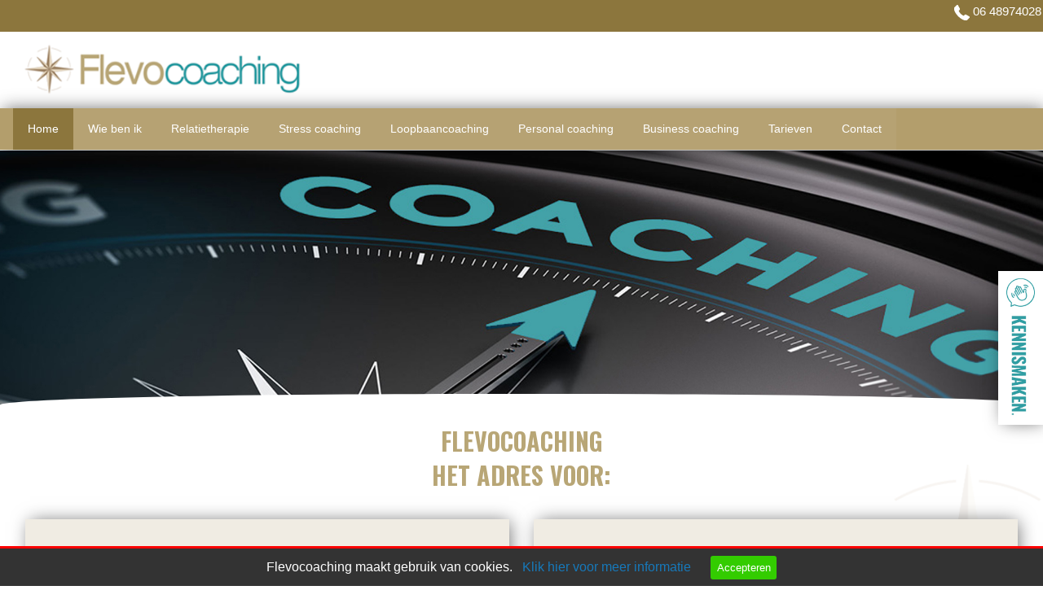

--- FILE ---
content_type: text/html; charset=UTF-8
request_url: https://www.flevocoaching.nl/home
body_size: 6235
content:
<!DOCTYPE html PUBLIC "-//W3C//DTD XHTML 1.0 Transitional//EN" "http://www.w3.org/TR/xhtml1/DTD/xhtml1-transitional.dtd">
<html xmlns="http://www.w3.org/1999/xhtml" lang="nl" class="no-js">
<head><!-- head_public.html** --> 
<title>Flevocoaching voor relatietherapie en life coaching.</title>
<link rel="shortcut icon" href="https://www.flevocoaching.nl/favicon.ico" type="image/x-icon" />   
<meta http-equiv="Content-Type" content="text/html; charset=UTF-8" />
<meta name="description" content="Flevocoaching biedt diverse vormen van coaching in de regio Dronten, Lelystad, Harderwijk, Kampen, Zwolle, Hoogeveen, Emmen, Beilen, Westerbork en Dwingeloo, waaronder relatietherapie, stresscoaching, loopbaancoaching en business coaching." />
<link rel="canonical" href="https://www.flevocoaching.nl/home" />
<meta http-equiv="X-UA-Compatible" content="IE=edge,chrome=1" />
<meta name="viewport" content="width=device-width, initial-scale=1.0" />
<meta name="keywords" content="Flevocoaching , relatietherapie , stresscoaching , personalcoaching, loopbaancoaching, businesscoaching, relaties, conflicten, therapie, coach, Dronten, Lelystad, Kampen, Zwolle, Emmen, Dwingeloo, relatie, stress, Flevoland, Drenthe, Overijssel" /><meta name="robots" content="index,follow" /><meta name="language" content="nl" /><meta property="og:type" content="website" />
<meta property="og:url" content="https://www.flevocoaching.nl/home" />
<meta property="og:site_name" content="Flevocoaching voor relatietherapie en lifecoaching in Drenthe en Flevoland." />
<meta property="og:locale" content="nl_NL" />
<link href="https://fonts.googleapis.com/css2?family=Oswald:wght@200;300;400;500;600;700&display=swap" rel="stylesheet"><link rel="stylesheet" type="text/css" href="https://www.flevocoaching.nl/foundation/css/foundation.min.css" />
<link rel="stylesheet" type="text/css" href="https://www.flevocoaching.nl/style/endless.min.css" />
<link rel="stylesheet" type="text/css" href="https://www.flevocoaching.nl/style/style.php" />
<link rel="stylesheet" type="text/css" href="https://www.flevocoaching.nl/plugins/magnific-popup/magnific-popup.min.css"> 
<link rel="stylesheet" type="text/css" href="https://www.flevocoaching.nl/style/custom.css" />
<link rel="canonical" href="https://www.flevocoaching.nl/home">
<link rel="apple-touch-icon" href="/touch-icon-iphone.png">
<link rel="apple-touch-icon" sizes="76x76" href="/touch-icon-ipad.png">
<link rel="apple-touch-icon" sizes="120x120" href="/touch-icon-iphone-retina.png">
<link rel="apple-touch-icon" sizes="152x152" href="/touch-icon-ipad-retina.png">
<script type="text/javascript" src="https://www.flevocoaching.nl/js/jquery-3.6.0.min.js"></script>
<script type="text/javascript" src="https://www.flevocoaching.nl/js/endless.min.js"></script>
<script type="text/javascript" src="https://www.flevocoaching.nl/plugins/magnific-popup/jquery.magnific-popup.min.js"></script>
<!--[if lt IE 9]>
  <script src="//cdnjs.cloudflare.com/ajax/libs/html5shiv/3.6.2/html5shiv.js"></script>
  <script src="//s3.amazonaws.com/nwapi/nwmatcher/nwmatcher-1.2.5-min.js"></script>
  <script src="//html5base.googlecode.com/svn-history/r38/trunk/js/selectivizr-1.0.3b.js"></script>
  <script src="//cdnjs.cloudflare.com/ajax/libs/respond.js/1.1.0/respond.min.js"></script>
<![endif]-->
<style>
.sticky-container{z-index:999;}
.sticky{width:100%;}
body{background:transparent !important;}
</style>
</head>
<body>
 <div id="wrap">
<div class="topright_bg"> 
<div class="topright show-for-medium">  
  <span class="phone show-for-medium float-right"><img src="/images/phone.png" width="20" height="20" alt="tel"><a href="tel:06 48974028"> 06 48974028</a></span>
</div>
</div>
<div class="header show-for-large">
<div class="logo-balk">
 <a href="https://www.flevocoaching.nl"><img id="logo" class="logo shrink" src="https://www.flevocoaching.nl/logo.png?1769102501" alt="Home" /></a>
</div>
</div>
<div class="headermedium show-for-medium-only">
</div>
<div class="headersmall show-for-small-only">
</div>  
     <div id="sticky-boundary">
   <div class="sticky-container" data-sticky-container>
 <div class="sticky" data-sticky data-anchor="sticky-boundary" data-margin-top="0" data-margin-bottom="0" data-options="stickyOn: small;">
   <!-- primary_menu.tpl -->  
<div class="show-for-small-only">
 <div class="title-bar" data-responsive-toggle="t-menu" data-hidefor="medium"><a href="https://www.flevocoaching.nl"><img class="logosmall" src="https://www.flevocoaching.nl/logosmall.png?1769102501" alt="Home" /></a>
 <button class="menu-icon dark" type="button" data-toggle></button>
 <div class="title-bar-title">Menu</div>
 </div>
    <div class="row">
     <div class="top-bar" id="t-menu">
   <div class="top-bar-left">
    <ul class="vertical small-horizontal menu" data-multi-open="false" data-responsive-menu="accordion medium-dropdown">
     <li><a title="Home" href="https://www.flevocoaching.nl/home" class="active">Home</a>
          </li>
     <li><a title="Wie ben ik" href="https://www.flevocoaching.nl/wie_ben_ik">Wie ben ik</a>
          </li>
     <li><a title="Relatietherapie" href="https://www.flevocoaching.nl/relatietherapie">Relatietherapie</a>
          </li>
     <li><a title="Stress coaching" href="https://www.flevocoaching.nl/stress_coaching">Stress coaching</a>
          </li>
     <li><a title="Loopbaancoaching" href="https://www.flevocoaching.nl/loopbaancoaching">Loopbaancoaching</a>
          </li>
     <li><a title="Personal coaching" href="https://www.flevocoaching.nl/personal_coaching">Personal coaching</a>
          </li>
     <li><a title="Business coaching" href="https://www.flevocoaching.nl/business_coaching">Business coaching</a>
          </li>
     <li><a title="Tarieven" href="https://www.flevocoaching.nl/tarieven">Tarieven</a>
          </li>
     <li><a title="Contact" href="https://www.flevocoaching.nl/contact">Contact</a>
          </li>
    </ul>
   </div>
  </div>
 </div>
</div>
 <div class="hide-for-small-only">
<div id="kennismakencat">
 <a href="/contact">
        <img src="https://www.flevocoaching.nl/userfiles/file/kennismaken-button.jpg" alt="Laten we kennismaken" /></a>
</div>
 <div class="title-bar ECM_topbar">
  <div class="row-top-bar">
   <div class="top-bar" id="t-menu1">
    <div class="top-bar-left">
             <ul class="menu X-menu horizontal medium-dropdown" data-close-on-click-inside="false" data-responsive-menu="accordion medium-dropdown">
       <li class="ECM_toplevel"><a title="Home" href="https://www.flevocoaching.nl/home" class="primary_active">Home</a>
              </li>
       <li class="ECM_toplevel"><a title="Wie ben ik" href="https://www.flevocoaching.nl/wie_ben_ik" >Wie ben ik</a>
              </li>
       <li class="ECM_toplevel"><a title="Relatietherapie" href="https://www.flevocoaching.nl/relatietherapie" >Relatietherapie</a>
              </li>
       <li class="ECM_toplevel"><a title="Stress coaching" href="https://www.flevocoaching.nl/stress_coaching" >Stress coaching</a>
              </li>
       <li class="ECM_toplevel"><a title="Loopbaancoaching" href="https://www.flevocoaching.nl/loopbaancoaching" >Loopbaancoaching</a>
              </li>
       <li class="ECM_toplevel"><a title="Personal coaching" href="https://www.flevocoaching.nl/personal_coaching" >Personal coaching</a>
              </li>
       <li class="ECM_toplevel"><a title="Business coaching" href="https://www.flevocoaching.nl/business_coaching" >Business coaching</a>
              </li>
       <li class="ECM_toplevel"><a title="Tarieven" href="https://www.flevocoaching.nl/tarieven" >Tarieven</a>
              </li>
       <li class="ECM_toplevel"><a title="Contact" href="https://www.flevocoaching.nl/contact" >Contact</a>
              </li>
     </ul>
         </div>
   </div>
  </div>
 </div>
<style>
 .flatten_menuoption li a {margin-top:0px !important;}
 .X-menu li a {-webkit-transition: all 0.4s ease-in-out !important;-moz-transition: all 0.4s ease-in-out !important; }
</style> 
<script>
var logo_big = 'https://www.flevocoaching.nl/logo.png?1769102501';
var logo_small = 'https://www.flevocoaching.nl/logo.png?1769102501';
$(document).on("scroll", function(){
 if($(document).scrollTop() > 100){
  $(".logo").addClass("shrinklogo");
  $("#logo").attr("src", logo_small);
  $(".X-menu").addClass("flatten_menuoption");
 }
 else{
  $(".logo").removeClass("shrinklogo");
  $("#logo").attr("src", logo_big);
  $(".X-menu").removeClass("flatten_menuoption");
 }
});
</script>
</div> </div>
   </div> 
    <!-- header_image.tpl -->
<style>
#imageFadeIn  {
 /*opacity: 1;
 transition: opacity 3s;*/
    -webkit-transition-property: opacity;
    -webkit-transition-duration: 3s;
}
#imageFadeIn[data-src] {opacity: 0;} 
</style>
<!-- slider revo -->
<link rel="stylesheet" type="text/css" href="https://www.flevocoaching.nl/plugins/rs-plugin/style.min.css" media="screen" />
<link rel="stylesheet" type="text/css" href="https://www.flevocoaching.nl/plugins/rs-plugin/css/navstylechange.min.css" media="screen" />
<link rel="stylesheet" type="text/css" href="https://www.flevocoaching.nl/plugins/rs-plugin/css/settings.min.css" media="screen" />
<style>
 .tp-banner {visibility: hidden}
</style>
<div class="slider-container">
 <div class="tp-banner-container">
  <div class="tp-banner" >
   <ul>
    <!-- SLIDE  -->
    <li data-transition="fade" data-slideindex="front" data-target="_blank" data-link="/specialisaties" data-slotamount="7" data-masterspeed="700" >
    <!-- MAIN IMAGE -->
    <img src="https://www.flevocoaching.nl/slides/coaching.jpg" alt="slide9" data-bgfit="cover" data-bgposition="left top" data-bgrepeat="no-repeat" />
    <!-- LAYERS -->
        </li>
    <!-- SLIDE  -->
    <li data-transition="fade" data-slideindex="front" data-target="_blank" data-link="/specialisaties" data-slotamount="7" data-masterspeed="700" >
    <!-- MAIN IMAGE -->
    <img src="https://www.flevocoaching.nl/slides/samendejuisteweg.jpg" alt="slide5" data-bgfit="cover" data-bgposition="left top" data-bgrepeat="no-repeat" />
    <!-- LAYERS -->
        </li>
    <!-- SLIDE  -->
    <li data-transition="fade" data-slideindex="front" data-target="_blank" data-link="/stress_coaching" data-slotamount="7" data-masterspeed="700" >
    <!-- MAIN IMAGE -->
    <img src="https://www.flevocoaching.nl/slides/Rem.jpg" alt="slide8" data-bgfit="cover" data-bgposition="left top" data-bgrepeat="no-repeat" />
    <!-- LAYERS -->
        </li>
    <!-- SLIDE  -->
    <li data-transition="fade" data-slideindex="front" data-target="_blank" data-link="/wie_ben_ik" data-slotamount="7" data-masterspeed="700" >
    <!-- MAIN IMAGE -->
    <img src="https://www.flevocoaching.nl/slides/Simon-kok.jpg" alt="slide3" data-bgfit="cover" data-bgposition="left top" data-bgrepeat="no-repeat" />
    <!-- LAYERS -->
        </li>
    <!-- SLIDE  -->
    <li data-transition="fade" data-slideindex="front" data-target="_blank" data-link="/business_coaching" data-slotamount="7" data-masterspeed="700" >
    <!-- MAIN IMAGE -->
    <img src="https://www.flevocoaching.nl/slides/klankbord.jpg" alt="slide4" data-bgfit="cover" data-bgposition="left top" data-bgrepeat="no-repeat" />
    <!-- LAYERS -->
        </li>
    <!-- SLIDE  -->
    <li data-transition="fade" data-slideindex="front" data-target="_blank" data-link="/personal_coaching" data-slotamount="7" data-masterspeed="700" >
    <!-- MAIN IMAGE -->
    <img src="https://www.flevocoaching.nl/slides/oplossen.jpg" alt="slide7" data-bgfit="cover" data-bgposition="left top" data-bgrepeat="no-repeat" />
    <!-- LAYERS -->
        </li>
    <!-- SLIDE  -->
    <li data-transition="fade" data-slideindex="front" data-target="_blank" data-link="/loopbaancoaching" data-slotamount="7" data-masterspeed="700" >
    <!-- MAIN IMAGE -->
    <img src="https://www.flevocoaching.nl/slides/nooitwerken.jpg" alt="slide6" data-bgfit="cover" data-bgposition="left top" data-bgrepeat="no-repeat" />
    <!-- LAYERS -->
        </li>
      </ul>
   <div class="tp-bannertimer"></div>
  </div>
 </div>
 <script type="text/javascript">
jQuery(document).ready(function(){
 jQuery('.tp-banner').css('visibility', 'visible').show().revolution({
  delay:6000,
  startwidth:1980,
  startheight:510,
  hideThumbs:10
 });
});
 </script>
</div>
<script type="text/javascript" src="https://www.flevocoaching.nl/plugins/rs-plugin/js/jquery.themepunch.plugins.min.js"></script>
<script type="text/javascript" src="https://www.flevocoaching.nl/plugins/rs-plugin/js/jquery.themepunch.revolution.min.js"></script>      
<script>
 $(document).ready(function() {  
  [].forEach.call(document.querySelectorAll('img[data-src]'), function(img) {
   img.setAttribute('src', img.getAttribute('data-src'));
   img.onload = function() {
    img.removeAttribute('data-src');
   };
  });
}); 
</script>
  <div class="main_content"> 
  <div class="top-ronding"></div>
    <!-- content_home_introtext.tpl -->
<h1 style="text-align: center !important; position: relative; z-index: 10;">Flevocoaching<br />
Het adres voor:</h1>
&nbsp;
<div class="row" data-equalizer="USP">
<div class="medium-6 columns">
<div class="home-usp" data-equalizer-watch="USP">
<h2 style="text-transform: uppercase;"><span style="color:#309ea3;">Relatietherapie<br />
<span style="font-weight:300;">aan huis.</span></span></h2>
<br />
Waar relaties zijn, kunnen conflicten en problemen zijn. We leven in een drukke, hectische wereld, waarin we proberen op alle terreinen goed te functioneren. In ons werk, sociale leven en relaties. Er kunnen irritaties, spanningen, ruzies en conflicten ontstaan. De communicatie wordt daardoor steeds slechter, we begrijpen elkaar niet meer. Vaak is al van alles geprobeerd om de problemen op te lossen, maar het wil niet lukken. Hoe nu verder ? Met jullie 100% inzet en mijn hulp en ervaring, zullen tijdens onze gesprekken <strong>(deze vinden plaats bij jullie thuis)</strong> de relatieproblemen ( van welke aard dan ook ) worden opgelost ! Ik maak daarbij gebruik van de zgn. <a href="/relatietherapie"><span style="color:#309ea3;"><strong>OPLOSSINGSGERICHTE</strong></span></a> methode.<br />
<br />
<span style="font-size:18px;"><span style="color:#309ea3;">Het resultaat:<br />
<strong>meer plezier en minder spanning in je relatie!</strong></span></span><br />
<br />
<a class="button expanded radius" href="/relatietherapie">Meer informatie</a></div>
</div>
<div class="medium-6 columns">
<div class="home-usp" data-equalizer-watch="USP">
<h2 style="text-transform: uppercase;"><span style="color:#309ea3;">LIFECOACHING<br />
<span style="font-weight:300;">aan huis.</span></span></h2>
<br />
Een coach helpt je doelen te bereiken en jezelf op tal van gebieden verder te ontwikkelen. Een coach stuurt je, begeleidt je en houdt je een spiegel voor. Tijdens onze gesprekken (deze vinden plaats bij je/jullie thuis) zal je ervaren, dat je op veel gebieden anders tegen jezelf en tegen problemen aan kunt kijken. Je komt beter in je vel te zitten, je krijgt zelfvertrouwen, je zult assertiever worden, je leert om te gaan met stress etc. Een coach graaft niet in je verleden, het is dus geen therapie. Er bestaan veel soorten van coaching, ik heb mij echter gespecialiseerd in de volgende onderdelen: <a href="/stress_coaching" title="coaching / burnout">STRESS COACHING/BURNOUT</a> , <a href="/loopbaancoaching" title="Loopbaancoaching">LOOPBAANCOACHING</a>, <a href="/personal_coaching" title="personalcoaching">PERSONAL COACHING</a> (zelfvertrouwen, negatief zelfbeeld, jaloezie, depressiviteit )<br />
<br />
<span style="font-size:18px;"><span style="color:#309ea3;">Het resultaat:<br />
<strong>meer plezier en minder spanning in je relatie!</strong></span></span><br />
<br />
<a class="button expanded radius" href="/specialisaties">Meer informatie</a></div>
</div>
</div>
   <div class="slogan"><span lcode="custom9" class="translate">“als je doet wat je leuk vindt </br>hoef je nooit te werken”</span></div>
</div>
   <div class="medium-12 columns">
    <!-- content_home.tpl -->
 <div class="row">
<div class="row">
<div class="medium-12 columns">
<div class="home-usp"><img alt="" src="/userfiles/file/simonkok.png" style="float: right;" />
<h2 style="text-transform: uppercase;"><span style="color:#309ea3;">Mag ik mij voorstellen?<br />
<span style="font-weight:300;">Simon Kok.</span></span></h2>
getrouwd en vader van 2 kinderen. Al jarenlang woon en werk ik in Dronten en Drijber (gelegen bij Hoogeveen). Met veel plezier oefen ik het beroep van relatietherapeut en life coach uit. Elke cliënt heeft weer totaal andere problemen en wensen dan de vorige. Het is voor mij telkens weer een uitdaging om je of jullie verder op weg te helpen.<br />
<br />
<a class="button radius left" href="/wie_ben_ik">meer info</a></div>
</div>
<div class="medium-12 columns">
<div class="werkgebied">
<h2 style="text-transform: uppercase;"><span style="color:#309ea3;">Mijn <span style="font-weight:300">Werkgebied.</span></span></h2>
<br />
Ik bied relatietherapie en coaching aan in:<br />
<br />
<strong>Provincie Flevoland:</strong><br />
Alle plaatsen in het gebied tussen Lelystad en Lemmer<br />
Alle plaatsen in de noordwest Veluwe,<br />
gelegen tussen Harderwijk tot en met Zwolle<br />
<br />
<strong>Provincie Drenthe:</strong><br />
Alle plaatsen in Drenthe<br />
Alle plaatsen in het gebied tussen Zwolle en Dedemsvaart<br />
<br />
<a class="button radius left" href="/specialisaties">meer info</a></div>
</div>
</div>
</div>
 <!--content_tabs.tpl-->
<!--end content_tabs.tpl-->
    </div>
   <div class="row" data-equalizer="foo"> 
<!-- prod_tips.tpl -->
<br>
</div>
   </div>
   <div class="background-therapie hide-for-small-only" >
<div class="">   
<div class="row meerinfo-buttons" data-equalizer="meerinformatie">
   <div class="medium-3 columns">
   <div class="therapie-info" data-equalizer-watch="meerinformatie">
   <img alt="" src="/userfiles/file/Stress-choaching.png"/>
   <h4>stresscoaching </br>aan huis</h4></br>
Problemen met stress, overspannen of een burnout? Flevocoaching trapt voor je op de rem.</br></br>
<div class="clearfix"></div>
<a class="button radius left" href="/stress_coaching">meer info</a>
   </div>
   </div>
   <div class="medium-3 columns">
   <div class="therapie-info" data-equalizer-watch="meerinformatie">
   <img alt="" src="/userfiles/file/Loopbaancoaching.png"/>
   <h4>LOOPBAANCOACHING</br>
aan huis</h4></br>
Als je doet wat je leuk vindt, hoef je nooit te werken.
</br></br>
<div class="clearfix"></div>
<a class="button radius left" href="/loopbaancoaching">meer info</a>
   </div>
   </div>
   <div class="medium-3 columns">
   <div class="therapie-info" data-equalizer-watch="meerinformatie">
   <img alt="" src="/userfiles/file/personal-choaching.png"/>
   <h4>PERSONAL COACHING</br>
aan huis</h4></br>
Problemen waar je niet uit komt? Flevocoaching  helpt ze op te lossen.
</br></br>
<div class="clearfix"></div>
<a class="button radius left" href="/personal_coaching">meer info</a>
   </div>
   </div>
   <div class="medium-3 columns">
   <div class="therapie-info" data-equalizer-watch="meerinformatie">
   <img alt="" src="/userfiles/file/Kennismaken.png"/>
   <h4>Kennismaken.</h4>
   </br>
Laten we elkaar binnenkort dan ontmoeten! 
Live of telefonisch.
</br></br>
<div class="clearfix"></div>
<a class="button radius left" href="/contact">meer info</a>
   </div>
   </div>
</div>
</div>
   </div>
   <div class="hide-for-large show-for-small-only" >
<div class="row">   
<div class="" data-equalizer="meerinformatie">
   <div class="medium-3 columns">
   <div class="therapie-info" data-equalizer-watch="meerinformatie">
   <img alt="" src="/userfiles/file/Stress-choaching.png"/>
   <h4>stresscoaching </br>aan huis</h4></br>
Problemen met stress, overspannen of een burnout? Flevocoaching trapt voor je op de rem.</br></br>
<div class="clearfix"></div>
<a class="button radius left" href="/stress_coaching">meer info</a>
   </div>
   </div>
   <div class="medium-3 columns">
   <div class="therapie-info" data-equalizer-watch="meerinformatie">
   <img alt="" src="/userfiles/file/Loopbaancoaching.png"/>
   <h4>LOOPBAANCOACHING</br>
aan huis</h4></br>
Als je doet wat je leuk vindt, hoef je nooit te werken.
</br></br>
<div class="clearfix"></div>
<a class="button radius left" href="/loopbaancoaching">meer info</a>
   </div>
   </div>
   <div class="medium-3 columns">
   <div class="therapie-info" data-equalizer-watch="meerinformatie">
   <img alt="" src="/userfiles/file/personal-choaching.png"/>
   <h4>PERSONAL COACHING</br>
aan huis</h4></br>
Problemen waar je niet uit komt? Flevocoaching  helpt ze op te lossen.
</br></br>
<div class="clearfix"></div>
<a class="button radius left" href="/personal_coaching">meer info</a>
   </div>
   </div>
   <div class="medium-3 columns">
   <div class="therapie-info" data-equalizer-watch="meerinformatie">
   <img alt="" src="/userfiles/file/Kennismaken.png"/>
   <h4>Kennismaken.</h4>
   </br>
Laten we elkaar binnenkort dan ontmoeten! 
Live of telefonisch.
</br></br>
<div class="clearfix"></div>
<a class="button radius left" href="/contact">meer info</a>
   </div>
   </div>
</div>
</div>
</div>
  </div>  
    </div>
   </div>
 <!-- footer.tpl -->
<div class="footertop">
 <div class="footer1">
  <div class="container">
   <div class="large-12 medium-12 columns"> 
    <div class="footer">
     <div class="large-10 medium-10 columns">
      <!-- menu_footer.tpl -->
 <div class="column show-for-medium">
  <ul>
     <li class="colhead">
       <a class="trans" href="/home" title="Home">Home</a>
      </li>
    </ul>
  <ul>
       <li class="colrow">
     <a href="/wie_ben_ik" title="Wie ben ik">Wie ben ik</a>
    </li>
       <li class="colrow">
     <a href="/specialisaties" title="Specialisaties">Specialisaties</a>
    </li>
       <li class="colrow">
     <a href="/relatietherapie" title="Relatietherapie">Relatietherapie</a>
    </li>
       <li class="colrow">
     <a href="/stress_coaching" title="Stress coaching">Stress coaching</a>
    </li>
     </ul>
 </div>
 <div class="column show-for-medium">
  <ul>
     <li class="colhead">
       <a class="trans" href="/loopbaancoaching" title="Loopbaancoaching">Loopbaancoaching</a>
      </li>
    </ul>
  <ul>
       <li class="colrow">
     <a href="/personal_coaching" title="Personal coaching">Personal coaching</a>
    </li>
       <li class="colrow">
     <a href="/business_coaching" title="Business coaching">Business coaching</a>
    </li>
       <li class="colrow">
     <a href="/tarieven" title="Tarieven">Tarieven</a>
    </li>
       <li class="colrow">
     <a href="/contact" title="Contact">Contact</a>
    </li>
     </ul>
 </div>
     </div>
     <div class="large-2 medium-2 columns">
      <!-- menu_social.tpl -->
 <div class="show-for-medium">
 <div style="padding 0; text-align: right; float: right;">
  <div itemscope itemtype="https://schema.org/Organization">
   <span class="small">
    <span itemprop="legalName">Flevocoaching</span><br />  
    <span itemprop="streetAddress">Lancasterdreef 8</span><br />
    <span itemprop="postalCode">8251 TA</span> <span itemprop="addressLocality"> Dronten</span><br />
    Tel <span itemprop="telephone">06 48974028</span><br />
    <span itemprop="email"><span id="e727881309">[javascript protected email address]</span><script type="text/javascript">/*<![CDATA[*/eval("var a=\"ZT6VkODC9A0KRLdXayfbBqS2.e8E41jzlU-3hWuP_7+x5IcwMni@JrsYgoNFptvQGHm\";var b=a.split(\"\").sort().join(\"\");var c=\"nscYLcJIvYxY7xMnsw6sJ\";var d=\"\";for(var e=0;e<c.length;e++)d+=b.charAt(a.indexOf(c.charAt(e)));document.getElementById(\"e727881309\").innerHTML=\"<a href=\\\"mailto:\"+d+\"\\\">\"+d+\"</a>\"")/*]]>*/</script></span>
   </span>
  </div>
 </div>
</div>
<div class="show-for-small-only" style="margin-top:0px; padding-left: 0px; padding-right: 0px; padding-top:0px; text-align: center;">
 <div class="icon-bar two-up">
   <a  class="item" href="tel:0648974028"> <img src="/images/phone.svg" alt="Bel ons" border="0"><label>Bel ons</label></a> 
   <a  class="item" href="mailto:info@flevocoaching.nl"><img src="/images/fi-mail.svg" alt="Mail ons" border="0"><label>Mail ons</label></a>
 </div>
</div> 
     </div>
    </div>
   </div>
  </div>
  <div class="bottom-container">
   <div class="copyright">
        <!-- copyright.tpl -->
  <div class="copyright"> Copyright  &#169; 2026 | 
  <a href="https://www.endlesscms.nl" rel="nofollow" target="_blank">Endless CMS</a> Versie 4.20 |  
         <a class="trans" href="https://www.flevocoaching.nl/privacy">Privacy </a> 
   <a class="trans" href="https://www.flevocoaching.nl/sitemap"><img src="https://www.flevocoaching.nl/icon/sitemap.png" alt="Sitemap"></a>
 <div class="social_menu hide-for-small float-right">
  <ul>
     </ul>
 </div>
</div>
   </div>
  </div>
 </div>
</div>
<script src="/js/cookiechoices.js"></script>
<script>
  document.addEventListener('DOMContentLoaded', function(event) {
    cookieChoices.showCookieConsentBar('Flevocoaching maakt gebruik van cookies. ',
        'Accepteren', 'Klik hier voor meer informatie', 'https://www.flevocoaching.nl/privacy')
  });
</script>
<script src="https://www.flevocoaching.nl/foundation/js/foundation.min.js" type="text/javascript"></script>
<script src="https://www.flevocoaching.nl/foundation/js/app.js" type="text/javascript"></script>     
 <script src="https://www.flevocoaching.nl/js/init.js" type="text/javascript"></script>
 <!-- Layout home -->
</body>
</html>

--- FILE ---
content_type: text/css
request_url: https://www.flevocoaching.nl/foundation/css/foundation.min.css
body_size: 17467
content:
@charset "UTF-8";html{font-family:sans-serif;line-height:1.15;-ms-text-size-adjust:100%;-webkit-text-size-adjust:100%;}
body{margin:0;}
article,
aside,
footer,
header,
nav,
section{display:block;}
h1{font-size:2em;margin:0.67em 0;}
figcaption,
figure{display:block;}
figure{margin:1em 40px;}
hr{box-sizing:content-box;height:0;overflow:visible;}
main{display:block;}
pre{font-family:monospace, monospace;font-size:1em;}
a{background-color:transparent;-webkit-text-decoration-skip:objects;}
a:active,
a:hover{outline-width:0;}
abbr[title]{border-bottom:none;text-decoration:underline;text-decoration:underline dotted;}
b,
strong{font-weight:inherit;}
b,
strong{font-weight:bolder;}
code,
kbd,
samp{font-family:monospace, monospace;font-size:1em;}
dfn{font-style:italic;}
mark{background-color:#ff0;color:#000;}
small{font-size:80%;}
sub,
sup{font-size:75%;line-height:0;position:relative;vertical-align:baseline;}
sub{bottom:-0.25em;}
sup{top:-0.5em;}
audio,
video{display:inline-block;}
audio:not([controls]){display:none;height:0;}
img{border-style:none;}
svg:not(:root){overflow:hidden;}
button,
input,
optgroup,
select,
textarea{font-family:sans-serif;font-size:100%;line-height:1.15;margin:0;}
button{overflow:visible;}
button,
select{text-transform:none;}
button,
html [type="button"],
[type="reset"],
[type="submit"]{-webkit-appearance:button;}
button,
[type="button"],
[type="reset"],
[type="submit"]{}
button::-moz-focus-inner,
[type="button"]::-moz-focus-inner,
[type="reset"]::-moz-focus-inner,
[type="submit"]::-moz-focus-inner{border-style:none;padding:0;}
button:-moz-focusring,
[type="button"]:-moz-focusring,
[type="reset"]:-moz-focusring,
[type="submit"]:-moz-focusring{outline:1px dotted ButtonText;}
input{overflow:visible;}
[type="checkbox"],
[type="radio"]{box-sizing:border-box;padding:0;}
[type="number"]::-webkit-inner-spin-button,
[type="number"]::-webkit-outer-spin-button{height:auto;}
[type="search"]{-webkit-appearance:textfield;outline-offset:-2px;}
[type="search"]::-webkit-search-cancel-button, [type="search"]::-webkit-search-decoration{-webkit-appearance:none;}
::-webkit-file-upload-button{-webkit-appearance:button;font:inherit;}
fieldset{border:1px solid #c0c0c0;margin:0 2px;padding:0.35em 0.625em 0.75em;}
legend{box-sizing:border-box;display:table;max-width:100%;padding:0;color:inherit;white-space:normal;}
progress{display:inline-block;vertical-align:baseline;}
textarea{overflow:auto;}
details{display:block;}
summary{display:list-item;}
menu{display:block;}
canvas{display:inline-block;}
template{display:none;}
[hidden]{display:none;}
.foundation-mq{font-family:"small=0em&medium=55em&large=64em&xlarge=75em&xxlarge=90em";}
html{box-sizing:border-box;font-size:100%;}
*,
*::before,
*::after{box-sizing:inherit;}
body{margin:0;padding:0;background:#fefefe;font-family:"Helvetica Neue", Helvetica, Roboto, Arial, sans-serif;font-weight:normal;line-height:1.5;color:#0a0a0a;-webkit-font-smoothing:antialiased;-moz-osx-font-smoothing:grayscale;}
img{display:inline-block;vertical-align:middle;max-width:100%;height:auto;-ms-interpolation-mode:bicubic;}
textarea{height:auto;min-height:50px;border-radius:0;}
select{width:100%;border-radius:0;}
.map_canvas img,
.map_canvas embed,
.map_canvas object,
.mqa-display img,
.mqa-display embed,
.mqa-display object{max-width:none !important;}
button{padding:0;-webkit-appearance:none;-moz-appearance:none;appearance:none;border:0;border-radius:0;background:transparent;line-height:1;}
[data-whatinput='mouse'] button{outline:0;}
.is-visible{display:block !important;}
.is-hidden{display:none !important;}
.row{max-width:78rem;margin-right:auto;margin-left:auto;}
.row::before, .row::after{display:table;content:' ';}
.row::after{clear:both;}
.row.collapse > .column, .row.collapse > .columns{padding-right:0;padding-left:0;}
.row .row{margin-right:-0.625rem;margin-left:-0.625rem;}
@media print, screen and (min-width:55em){.row .row{margin-right:-0.9375rem;margin-left:-0.9375rem;}
}
@media print, screen and (min-width:64em){.row .row{margin-right:-0.9375rem;margin-left:-0.9375rem;}
}
.row .row.collapse{margin-right:0;margin-left:0;}
.row.expanded{max-width:none;}
.row.expanded .row{margin-right:auto;margin-left:auto;}
.row.gutter-small > .column, .row.gutter-small > .columns{padding-right:0.625rem;padding-left:0.625rem;}
.row.gutter-medium > .column, .row.gutter-medium > .columns{padding-right:0.9375rem;padding-left:0.9375rem;}
.column, .columns{width:100%;float:left;padding-right:0.625rem;padding-left:0.625rem;}
@media print, screen and (min-width:55em){.column, .columns{padding-right:0.9375rem;padding-left:0.9375rem;}
}
.column:last-child:not(:first-child), .columns:last-child:not(:first-child){float:left;}
.column.end:last-child:last-child, .end.columns:last-child:last-child{float:left;}
.column.row.row, .row.row.columns{float:none;}
.row .column.row.row, .row .row.row.columns{margin-right:0;margin-left:0;padding-right:0;padding-left:0;}
.small-1{width:8.33333%;}
.small-push-1{position:relative;left:8.33333%;}
.small-pull-1{position:relative;left:-8.33333%;}
.small-offset-0{margin-left:0%;}
.small-2{width:16.66667%;}
.small-push-2{position:relative;left:16.66667%;}
.small-pull-2{position:relative;left:-16.66667%;}
.small-offset-1{margin-left:8.33333%;}
.small-3{width:25%;}
.small-push-3{position:relative;left:25%;}
.small-pull-3{position:relative;left:-25%;}
.small-offset-2{margin-left:16.66667%;}
.small-4{width:33.33333%;}
.small-push-4{position:relative;left:33.33333%;}
.small-pull-4{position:relative;left:-33.33333%;}
.small-offset-3{margin-left:25%;}
.small-5{width:41.66667%;}
.small-push-5{position:relative;left:41.66667%;}
.small-pull-5{position:relative;left:-41.66667%;}
.small-offset-4{margin-left:33.33333%;}
.small-6{width:50%;}
.small-push-6{position:relative;left:50%;}
.small-pull-6{position:relative;left:-50%;}
.small-offset-5{margin-left:41.66667%;}
.small-7{width:58.33333%;}
.small-push-7{position:relative;left:58.33333%;}
.small-pull-7{position:relative;left:-58.33333%;}
.small-offset-6{margin-left:50%;}
.small-8{width:66.66667%;}
.small-push-8{position:relative;left:66.66667%;}
.small-pull-8{position:relative;left:-66.66667%;}
.small-offset-7{margin-left:58.33333%;}
.small-9{width:75%;}
.small-push-9{position:relative;left:75%;}
.small-pull-9{position:relative;left:-75%;}
.small-offset-8{margin-left:66.66667%;}
.small-10{width:83.33333%;}
.small-push-10{position:relative;left:83.33333%;}
.small-pull-10{position:relative;left:-83.33333%;}
.small-offset-9{margin-left:75%;}
.small-11{width:91.66667%;}
.small-push-11{position:relative;left:91.66667%;}
.small-pull-11{position:relative;left:-91.66667%;}
.small-offset-10{margin-left:83.33333%;}
.small-12{width:100%;}
.small-offset-11{margin-left:91.66667%;}
.small-up-1 > .column, .small-up-1 > .columns{float:left;width:100%;}
.small-up-1 > .column:nth-of-type(1n), .small-up-1 > .columns:nth-of-type(1n){clear:none;}
.small-up-1 > .column:nth-of-type(1n+1), .small-up-1 > .columns:nth-of-type(1n+1){clear:both;}
.small-up-1 > .column:last-child, .small-up-1 > .columns:last-child{float:left;}
.small-up-2 > .column, .small-up-2 > .columns{float:left;width:50%;}
.small-up-2 > .column:nth-of-type(1n), .small-up-2 > .columns:nth-of-type(1n){clear:none;}
.small-up-2 > .column:nth-of-type(2n+1), .small-up-2 > .columns:nth-of-type(2n+1){clear:both;}
.small-up-2 > .column:last-child, .small-up-2 > .columns:last-child{float:left;}
.small-up-3 > .column, .small-up-3 > .columns{float:left;width:33.33333%;}
.small-up-3 > .column:nth-of-type(1n), .small-up-3 > .columns:nth-of-type(1n){clear:none;}
.small-up-3 > .column:nth-of-type(3n+1), .small-up-3 > .columns:nth-of-type(3n+1){clear:both;}
.small-up-3 > .column:last-child, .small-up-3 > .columns:last-child{float:left;}
.small-up-4 > .column, .small-up-4 > .columns{float:left;width:25%;}
.small-up-4 > .column:nth-of-type(1n), .small-up-4 > .columns:nth-of-type(1n){clear:none;}
.small-up-4 > .column:nth-of-type(4n+1), .small-up-4 > .columns:nth-of-type(4n+1){clear:both;}
.small-up-4 > .column:last-child, .small-up-4 > .columns:last-child{float:left;}
.small-up-5 > .column, .small-up-5 > .columns{float:left;width:20%;}
.small-up-5 > .column:nth-of-type(1n), .small-up-5 > .columns:nth-of-type(1n){clear:none;}
.small-up-5 > .column:nth-of-type(5n+1), .small-up-5 > .columns:nth-of-type(5n+1){clear:both;}
.small-up-5 > .column:last-child, .small-up-5 > .columns:last-child{float:left;}
.small-up-6 > .column, .small-up-6 > .columns{float:left;width:16.66667%;}
.small-up-6 > .column:nth-of-type(1n), .small-up-6 > .columns:nth-of-type(1n){clear:none;}
.small-up-6 > .column:nth-of-type(6n+1), .small-up-6 > .columns:nth-of-type(6n+1){clear:both;}
.small-up-6 > .column:last-child, .small-up-6 > .columns:last-child{float:left;}
.small-up-7 > .column, .small-up-7 > .columns{float:left;width:14.28571%;}
.small-up-7 > .column:nth-of-type(1n), .small-up-7 > .columns:nth-of-type(1n){clear:none;}
.small-up-7 > .column:nth-of-type(7n+1), .small-up-7 > .columns:nth-of-type(7n+1){clear:both;}
.small-up-7 > .column:last-child, .small-up-7 > .columns:last-child{float:left;}
.small-up-8 > .column, .small-up-8 > .columns{float:left;width:12.5%;}
.small-up-8 > .column:nth-of-type(1n), .small-up-8 > .columns:nth-of-type(1n){clear:none;}
.small-up-8 > .column:nth-of-type(8n+1), .small-up-8 > .columns:nth-of-type(8n+1){clear:both;}
.small-up-8 > .column:last-child, .small-up-8 > .columns:last-child{float:left;}
.small-collapse > .column, .small-collapse > .columns{padding-right:0;padding-left:0;}
.small-collapse .row{margin-right:0;margin-left:0;}
.expanded.row .small-collapse.row{margin-right:0;margin-left:0;}
.small-uncollapse > .column, .small-uncollapse > .columns{padding-right:0.625rem;padding-left:0.625rem;}
.small-centered{margin-right:auto;margin-left:auto;}
.small-centered, .small-centered:last-child:not(:first-child){float:none;clear:both;}
.small-uncentered,
.small-push-0,
.small-pull-0{position:static;float:left;margin-right:0;margin-left:0;}
@media print, screen and (min-width:55em){.medium-1{width:8.33333%;}
.medium-push-1{position:relative;left:8.33333%;}
.medium-pull-1{position:relative;left:-8.33333%;}
.medium-offset-0{margin-left:0%;}
.medium-2{width:16.66667%;}
.medium-push-2{position:relative;left:16.66667%;}
.medium-pull-2{position:relative;left:-16.66667%;}
.medium-offset-1{margin-left:8.33333%;}
.medium-3{width:25%;}
.medium-push-3{position:relative;left:25%;}
.medium-pull-3{position:relative;left:-25%;}
.medium-offset-2{margin-left:16.66667%;}
.medium-4{width:33.33333%;}
.medium-push-4{position:relative;left:33.33333%;}
.medium-pull-4{position:relative;left:-33.33333%;}
.medium-offset-3{margin-left:25%;}
.medium-5{width:41.66667%;}
.medium-push-5{position:relative;left:41.66667%;}
.medium-pull-5{position:relative;left:-41.66667%;}
.medium-offset-4{margin-left:33.33333%;}
.medium-6{width:50%;}
.medium-push-6{position:relative;left:50%;}
.medium-pull-6{position:relative;left:-50%;}
.medium-offset-5{margin-left:41.66667%;}
.medium-7{width:58.33333%;}
.medium-push-7{position:relative;left:58.33333%;}
.medium-pull-7{position:relative;left:-58.33333%;}
.medium-offset-6{margin-left:50%;}
.medium-8{width:66.66667%;}
.medium-push-8{position:relative;left:66.66667%;}
.medium-pull-8{position:relative;left:-66.66667%;}
.medium-offset-7{margin-left:58.33333%;}
.medium-9{width:75%;}
.medium-push-9{position:relative;left:75%;}
.medium-pull-9{position:relative;left:-75%;}
.medium-offset-8{margin-left:66.66667%;}
.medium-10{width:83.33333%;}
.medium-push-10{position:relative;left:83.33333%;}
.medium-pull-10{position:relative;left:-83.33333%;}
.medium-offset-9{margin-left:75%;}
.medium-11{width:91.66667%;}
.medium-push-11{position:relative;left:91.66667%;}
.medium-pull-11{position:relative;left:-91.66667%;}
.medium-offset-10{margin-left:83.33333%;}
.medium-12{width:100%;}
.medium-offset-11{margin-left:91.66667%;}
.medium-up-1 > .column, .medium-up-1 > .columns{float:left;width:100%;}
.medium-up-1 > .column:nth-of-type(1n), .medium-up-1 > .columns:nth-of-type(1n){clear:none;}
.medium-up-1 > .column:nth-of-type(1n+1), .medium-up-1 > .columns:nth-of-type(1n+1){clear:both;}
.medium-up-1 > .column:last-child, .medium-up-1 > .columns:last-child{float:left;}
.medium-up-2 > .column, .medium-up-2 > .columns{float:left;width:50%;}
.medium-up-2 > .column:nth-of-type(1n), .medium-up-2 > .columns:nth-of-type(1n){clear:none;}
.medium-up-2 > .column:nth-of-type(2n+1), .medium-up-2 > .columns:nth-of-type(2n+1){clear:both;}
.medium-up-2 > .column:last-child, .medium-up-2 > .columns:last-child{float:left;}
.medium-up-3 > .column, .medium-up-3 > .columns{float:left;width:33.33333%;}
.medium-up-3 > .column:nth-of-type(1n), .medium-up-3 > .columns:nth-of-type(1n){clear:none;}
.medium-up-3 > .column:nth-of-type(3n+1), .medium-up-3 > .columns:nth-of-type(3n+1){clear:both;}
.medium-up-3 > .column:last-child, .medium-up-3 > .columns:last-child{float:left;}
.medium-up-4 > .column, .medium-up-4 > .columns{float:left;width:25%;}
.medium-up-4 > .column:nth-of-type(1n), .medium-up-4 > .columns:nth-of-type(1n){clear:none;}
.medium-up-4 > .column:nth-of-type(4n+1), .medium-up-4 > .columns:nth-of-type(4n+1){clear:both;}
.medium-up-4 > .column:last-child, .medium-up-4 > .columns:last-child{float:left;}
.medium-up-5 > .column, .medium-up-5 > .columns{float:left;width:20%;}
.medium-up-5 > .column:nth-of-type(1n), .medium-up-5 > .columns:nth-of-type(1n){clear:none;}
.medium-up-5 > .column:nth-of-type(5n+1), .medium-up-5 > .columns:nth-of-type(5n+1){clear:both;}
.medium-up-5 > .column:last-child, .medium-up-5 > .columns:last-child{float:left;}
.medium-up-6 > .column, .medium-up-6 > .columns{float:left;width:16.66667%;}
.medium-up-6 > .column:nth-of-type(1n), .medium-up-6 > .columns:nth-of-type(1n){clear:none;}
.medium-up-6 > .column:nth-of-type(6n+1), .medium-up-6 > .columns:nth-of-type(6n+1){clear:both;}
.medium-up-6 > .column:last-child, .medium-up-6 > .columns:last-child{float:left;}
.medium-up-7 > .column, .medium-up-7 > .columns{float:left;width:14.28571%;}
.medium-up-7 > .column:nth-of-type(1n), .medium-up-7 > .columns:nth-of-type(1n){clear:none;}
.medium-up-7 > .column:nth-of-type(7n+1), .medium-up-7 > .columns:nth-of-type(7n+1){clear:both;}
.medium-up-7 > .column:last-child, .medium-up-7 > .columns:last-child{float:left;}
.medium-up-8 > .column, .medium-up-8 > .columns{float:left;width:12.5%;}
.medium-up-8 > .column:nth-of-type(1n), .medium-up-8 > .columns:nth-of-type(1n){clear:none;}
.medium-up-8 > .column:nth-of-type(8n+1), .medium-up-8 > .columns:nth-of-type(8n+1){clear:both;}
.medium-up-8 > .column:last-child, .medium-up-8 > .columns:last-child{float:left;}
.medium-collapse > .column, .medium-collapse > .columns{padding-right:0;padding-left:0;}
.medium-collapse .row{margin-right:0;margin-left:0;}
.expanded.row .medium-collapse.row{margin-right:0;margin-left:0;}
.medium-uncollapse > .column, .medium-uncollapse > .columns{padding-right:0.9375rem;padding-left:0.9375rem;}
.medium-centered{margin-right:auto;margin-left:auto;}
.medium-centered, .medium-centered:last-child:not(:first-child){float:none;clear:both;}
.medium-uncentered,
.medium-push-0,
.medium-pull-0{position:static;float:left;margin-right:0;margin-left:0;}
}
@media print, screen and (min-width:64em){.large-1{width:8.33333%;}
.large-push-1{position:relative;left:8.33333%;}
.large-pull-1{position:relative;left:-8.33333%;}
.large-offset-0{margin-left:0%;}
.large-2{width:16.66667%;}
.large-push-2{position:relative;left:16.66667%;}
.large-pull-2{position:relative;left:-16.66667%;}
.large-offset-1{margin-left:8.33333%;}
.large-3{width:25%;}
.large-push-3{position:relative;left:25%;}
.large-pull-3{position:relative;left:-25%;}
.large-offset-2{margin-left:16.66667%;}
.large-4{width:33.33333%;}
.large-push-4{position:relative;left:33.33333%;}
.large-pull-4{position:relative;left:-33.33333%;}
.large-offset-3{margin-left:25%;}
.large-5{width:41.66667%;}
.large-push-5{position:relative;left:41.66667%;}
.large-pull-5{position:relative;left:-41.66667%;}
.large-offset-4{margin-left:33.33333%;}
.large-6{width:50%;}
.large-push-6{position:relative;left:50%;}
.large-pull-6{position:relative;left:-50%;}
.large-offset-5{margin-left:41.66667%;}
.large-7{width:58.33333%;}
.large-push-7{position:relative;left:58.33333%;}
.large-pull-7{position:relative;left:-58.33333%;}
.large-offset-6{margin-left:50%;}
.large-8{width:66.66667%;}
.large-push-8{position:relative;left:66.66667%;}
.large-pull-8{position:relative;left:-66.66667%;}
.large-offset-7{margin-left:58.33333%;}
.large-9{width:75%;}
.large-push-9{position:relative;left:75%;}
.large-pull-9{position:relative;left:-75%;}
.large-offset-8{margin-left:66.66667%;}
.large-10{width:83.33333%;}
.large-push-10{position:relative;left:83.33333%;}
.large-pull-10{position:relative;left:-83.33333%;}
.large-offset-9{margin-left:75%;}
.large-11{width:91.66667%;}
.large-push-11{position:relative;left:91.66667%;}
.large-pull-11{position:relative;left:-91.66667%;}
.large-offset-10{margin-left:83.33333%;}
.large-12{width:100%;}
.large-offset-11{margin-left:91.66667%;}
.large-up-1 > .column, .large-up-1 > .columns{float:left;width:100%;}
.large-up-1 > .column:nth-of-type(1n), .large-up-1 > .columns:nth-of-type(1n){clear:none;}
.large-up-1 > .column:nth-of-type(1n+1), .large-up-1 > .columns:nth-of-type(1n+1){clear:both;}
.large-up-1 > .column:last-child, .large-up-1 > .columns:last-child{float:left;}
.large-up-2 > .column, .large-up-2 > .columns{float:left;width:50%;}
.large-up-2 > .column:nth-of-type(1n), .large-up-2 > .columns:nth-of-type(1n){clear:none;}
.large-up-2 > .column:nth-of-type(2n+1), .large-up-2 > .columns:nth-of-type(2n+1){clear:both;}
.large-up-2 > .column:last-child, .large-up-2 > .columns:last-child{float:left;}
.large-up-3 > .column, .large-up-3 > .columns{float:left;width:33.33333%;}
.large-up-3 > .column:nth-of-type(1n), .large-up-3 > .columns:nth-of-type(1n){clear:none;}
.large-up-3 > .column:nth-of-type(3n+1), .large-up-3 > .columns:nth-of-type(3n+1){clear:both;}
.large-up-3 > .column:last-child, .large-up-3 > .columns:last-child{float:left;}
.large-up-4 > .column, .large-up-4 > .columns{float:left;width:25%;}
.large-up-4 > .column:nth-of-type(1n), .large-up-4 > .columns:nth-of-type(1n){clear:none;}
.large-up-4 > .column:nth-of-type(4n+1), .large-up-4 > .columns:nth-of-type(4n+1){clear:both;}
.large-up-4 > .column:last-child, .large-up-4 > .columns:last-child{float:left;}
.large-up-5 > .column, .large-up-5 > .columns{float:left;width:20%;}
.large-up-5 > .column:nth-of-type(1n), .large-up-5 > .columns:nth-of-type(1n){clear:none;}
.large-up-5 > .column:nth-of-type(5n+1), .large-up-5 > .columns:nth-of-type(5n+1){clear:both;}
.large-up-5 > .column:last-child, .large-up-5 > .columns:last-child{float:left;}
.large-up-6 > .column, .large-up-6 > .columns{float:left;width:16.66667%;}
.large-up-6 > .column:nth-of-type(1n), .large-up-6 > .columns:nth-of-type(1n){clear:none;}
.large-up-6 > .column:nth-of-type(6n+1), .large-up-6 > .columns:nth-of-type(6n+1){clear:both;}
.large-up-6 > .column:last-child, .large-up-6 > .columns:last-child{float:left;}
.large-up-7 > .column, .large-up-7 > .columns{float:left;width:14.28571%;}
.large-up-7 > .column:nth-of-type(1n), .large-up-7 > .columns:nth-of-type(1n){clear:none;}
.large-up-7 > .column:nth-of-type(7n+1), .large-up-7 > .columns:nth-of-type(7n+1){clear:both;}
.large-up-7 > .column:last-child, .large-up-7 > .columns:last-child{float:left;}
.large-up-8 > .column, .large-up-8 > .columns{float:left;width:12.5%;}
.large-up-8 > .column:nth-of-type(1n), .large-up-8 > .columns:nth-of-type(1n){clear:none;}
.large-up-8 > .column:nth-of-type(8n+1), .large-up-8 > .columns:nth-of-type(8n+1){clear:both;}
.large-up-8 > .column:last-child, .large-up-8 > .columns:last-child{float:left;}
.large-collapse > .column, .large-collapse > .columns{padding-right:0;padding-left:0;}
.large-collapse .row{margin-right:0;margin-left:0;}
.expanded.row .large-collapse.row{margin-right:0;margin-left:0;}
.large-uncollapse > .column, .large-uncollapse > .columns{padding-right:0.9375rem;padding-left:0.9375rem;}
.large-centered{margin-right:auto;margin-left:auto;}
.large-centered, .large-centered:last-child:not(:first-child){float:none;clear:both;}
.large-uncentered,
.large-push-0,
.large-pull-0{position:static;float:left;margin-right:0;margin-left:0;}
}
.column-block{margin-bottom:1.25rem;}
.column-block >:last-child{margin-bottom:0;}
@media print, screen and (min-width:55em){.column-block{margin-bottom:1.875rem;}
.column-block >:last-child{margin-bottom:0;}
}
div,
dl,
dt,
dd,
ul,
ol,
li,
h1,
h2,
h3,
h4,
h5,
h6,
pre,
form,
p,
blockquote,
th,
td{margin:0;padding:0;}
p{margin-bottom:1rem;font-size:inherit;line-height:1.6;text-rendering:optimizeLegibility;}
em,
i{font-style:italic;line-height:inherit;}
strong,
b{font-weight:bold;line-height:inherit;}
small{font-size:80%;line-height:inherit;}
h1,
h2,
h3,
h4,
h5,
h6{font-family:"Helvetica Neue", Helvetica, Roboto, Arial, sans-serif;font-style:normal;font-weight:normal;color:inherit;text-rendering:optimizeLegibility;}
h1 small,
h2 small,
h3 small,
h4 small,
h5 small,
h6 small{line-height:0;color:#cacaca;}
h1{font-size:1.5rem;line-height:1.4;margin-top:0;margin-bottom:0.5rem;}
h2{font-size:1.25rem;line-height:1.4;margin-top:0;margin-bottom:0.5rem;}
h3{font-size:1.1875rem;line-height:1.4;margin-top:0;margin-bottom:0.5rem;}
h4{font-size:1.125rem;line-height:1.4;margin-top:0;margin-bottom:0.5rem;}
h5{font-size:1.0625rem;line-height:1.4;margin-top:0;margin-bottom:0.5rem;}
h6{font-size:1rem;line-height:1.4;margin-top:0;margin-bottom:0.5rem;}
@media print, screen and (min-width:55em){h1{font-size:3rem;}
h2{font-size:2.5rem;}
h3{font-size:1.9375rem;}
h4{font-size:1.5625rem;}
h5{font-size:1.25rem;}
h6{font-size:1rem;}
}
a{line-height:inherit;color:#1779ba;text-decoration:none;cursor:pointer;}
a:hover, a:focus{color:#1468a0;}
a img{border:0;}
hr{clear:both;max-width:75rem;height:0;margin:1.25rem auto;border-top:0;border-right:0;border-bottom:1px solid #cacaca;border-left:0;}
ul,
ol,
dl{margin-bottom:1rem;list-style-position:outside;line-height:1.6;}
li{font-size:inherit;}
ul{margin-left:1.25rem;list-style-type:disc;}
ol{margin-left:1.25rem;}
ul ul, ol ul, ul ol, ol ol{margin-left:1.25rem;margin-bottom:0;}
dl{margin-bottom:1rem;}
dl dt{margin-bottom:0.3rem;font-weight:bold;}
blockquote{margin:0 0 1rem;padding:0.5625rem 1.25rem 0 1.1875rem;border-left:1px solid #cacaca;}
blockquote, blockquote p{line-height:1.6;color:#8a8a8a;}
cite{display:block;font-size:0.8125rem;color:#8a8a8a;}
cite:before{content:"— ";}
abbr{border-bottom:1px dotted #0a0a0a;color:#0a0a0a;cursor:help;}
figure{margin:0;}
code{padding:0.125rem 0.3125rem 0.0625rem;border:1px solid #cacaca;background-color:#e6e6e6;font-family:Consolas, "Liberation Mono", Courier, monospace;font-weight:normal;color:#0a0a0a;}
kbd{margin:0;padding:0.125rem 0.25rem 0;background-color:#e6e6e6;font-family:Consolas, "Liberation Mono", Courier, monospace;color:#0a0a0a;}
.subheader{margin-top:0.2rem;margin-bottom:0.5rem;font-weight:normal;line-height:1.4;color:#8a8a8a;}
.lead{font-size:125%;line-height:1.6;}
.stat{font-size:2.5rem;line-height:1;}
p + .stat{margin-top:-1rem;}
.no-bullet{margin-left:0;list-style:none;}
.text-left{text-align:left;}
.text-right{text-align:right;}
.text-center{text-align:center;}
.text-justify{text-align:justify;}
@media print, screen and (min-width:55em){.medium-text-left{text-align:left;}
.medium-text-right{text-align:right;}
.medium-text-center{text-align:center;}
.medium-text-justify{text-align:justify;}
}
@media print, screen and (min-width:64em){.large-text-left{text-align:left;}
.large-text-right{text-align:right;}
.large-text-center{text-align:center;}
.large-text-justify{text-align:justify;}
}
.show-for-print{display:none !important;}
@media print{*{background:transparent !important;box-shadow:none !important;color:black !important;text-shadow:none !important;}
.show-for-print{display:block !important;}
.hide-for-print{display:none !important;}
table.show-for-print{display:table !important;}
thead.show-for-print{display:table-header-group !important;}
tbody.show-for-print{display:table-row-group !important;}
tr.show-for-print{display:table-row !important;}
td.show-for-print{display:table-cell !important;}
th.show-for-print{display:table-cell !important;}
a,
a:visited{text-decoration:underline;}
a[href]:after{content:" (" attr(href) ")";}
.ir a:after,
a[href^='javascript:']:after,
a[href^='#']:after{content:'';}
abbr[title]:after{content:" (" attr(title) ")";}
pre,
blockquote{border:1px solid #8a8a8a;page-break-inside:avoid;}
thead{display:table-header-group;}
tr,
img{page-break-inside:avoid;}
img{max-width:100% !important;}
@page{margin:0.5cm;}
p,
h2,
h3{orphans:3;widows:3;}
h2,
h3{page-break-after:avoid;}
}
.button{display:inline-block;vertical-align:middle;margin:0 0 1rem 0;padding:0.85em 1em;-webkit-appearance:none;border:1px solid transparent;border-radius:0;transition:background-color 0.25s ease-out, color 0.25s ease-out;font-size:0.9rem;line-height:1;text-align:center;cursor:pointer;background-color:#1779ba;color:#fefefe;}
[data-whatinput='mouse'] .button{outline:0;}
.button:hover, .button:focus{background-color:#14679e;color:#fefefe;}
.button.tiny{font-size:0.6rem;}
.button.small{font-size:0.75rem;}
.button.large{font-size:1.25rem;}
.button.expanded{display:block;width:100%;margin-right:0;margin-left:0;}
.button.primary{background-color:#1779ba;color:#fefefe;}
.button.primary:hover, .button.primary:focus{background-color:#126195;color:#fefefe;}
.button.secondary{background-color:#767676;color:#fefefe;}
.button.secondary:hover, .button.secondary:focus{background-color:#5e5e5e;color:#fefefe;}
.button.success{background-color:#3adb76;color:#0a0a0a;}
.button.success:hover, .button.success:focus{background-color:#22bb5b;color:#0a0a0a;}
.button.warning{background-color:#ffae00;color:#0a0a0a;}
.button.warning:hover, .button.warning:focus{background-color:#cc8b00;color:#0a0a0a;}
.button.alert{background-color:#cc4b37;color:#fefefe;}
.button.alert:hover, .button.alert:focus{background-color:#a53b2a;color:#fefefe;}
.button.hollow{border:1px solid #1779ba;color:#1779ba;}
.button.hollow, .button.hollow:hover, .button.hollow:focus{background-color:transparent;}
.button.hollow:hover, .button.hollow:focus{border-color:#0c3d5d;color:#0c3d5d;}
.button.hollow.primary{border:1px solid #1779ba;color:#1779ba;}
.button.hollow.primary:hover, .button.hollow.primary:focus{border-color:#0c3d5d;color:#0c3d5d;}
.button.hollow.secondary{border:1px solid #767676;color:#767676;}
.button.hollow.secondary:hover, .button.hollow.secondary:focus{border-color:#3b3b3b;color:#3b3b3b;}
.button.hollow.success{border:1px solid #3adb76;color:#3adb76;}
.button.hollow.success:hover, .button.hollow.success:focus{border-color:#157539;color:#157539;}
.button.hollow.warning{border:1px solid #ffae00;color:#ffae00;}
.button.hollow.warning:hover, .button.hollow.warning:focus{border-color:#805700;color:#805700;}
.button.hollow.alert{border:1px solid #cc4b37;color:#cc4b37;}
.button.hollow.alert:hover, .button.hollow.alert:focus{border-color:#67251a;color:#67251a;}
.button.disabled, .button[disabled]{opacity:0.25;cursor:not-allowed;}
.button.disabled:hover, .button.disabled:focus, .button[disabled]:hover, .button[disabled]:focus{background-color:#1779ba;color:#fefefe;}
.button.disabled.primary, .button[disabled].primary{opacity:0.25;cursor:not-allowed;}
.button.disabled.primary:hover, .button.disabled.primary:focus, .button[disabled].primary:hover, .button[disabled].primary:focus{background-color:#1779ba;color:#fefefe;}
.button.disabled.secondary, .button[disabled].secondary{opacity:0.25;cursor:not-allowed;}
.button.disabled.secondary:hover, .button.disabled.secondary:focus, .button[disabled].secondary:hover, .button[disabled].secondary:focus{background-color:#767676;color:#fefefe;}
.button.disabled.success, .button[disabled].success{opacity:0.25;cursor:not-allowed;}
.button.disabled.success:hover, .button.disabled.success:focus, .button[disabled].success:hover, .button[disabled].success:focus{background-color:#3adb76;color:#fefefe;}
.button.disabled.warning, .button[disabled].warning{opacity:0.25;cursor:not-allowed;}
.button.disabled.warning:hover, .button.disabled.warning:focus, .button[disabled].warning:hover, .button[disabled].warning:focus{background-color:#ffae00;color:#fefefe;}
.button.disabled.alert, .button[disabled].alert{opacity:0.25;cursor:not-allowed;}
.button.disabled.alert:hover, .button.disabled.alert:focus, .button[disabled].alert:hover, .button[disabled].alert:focus{background-color:#cc4b37;color:#fefefe;}
.button.dropdown::after{display:block;width:0;height:0;border:inset 0.4em;content:'';border-bottom-width:0;border-top-style:solid;border-color:#fefefe transparent transparent;position:relative;top:0.4em;display:inline-block;float:right;margin-left:1em;}
.button.arrow-only::after{top:-0.1em;float:none;margin-left:0;}
[type='text'], [type='password'], [type='date'], [type='datetime'], [type='datetime-local'], [type='month'], [type='week'], [type='email'], [type='number'], [type='search'], [type='tel'], [type='time'], [type='url'], [type='color'],
textarea{display:block;box-sizing:border-box;width:100%;height:2.4375rem;margin:0 0 1rem;padding:0.5rem;border:1px solid #cacaca;border-radius:0;background-color:#fefefe;box-shadow:inset 0 1px 2px rgba(10, 10, 10, 0.1);font-family:inherit;font-size:1rem;font-weight:normal;color:#0a0a0a;transition:box-shadow 0.5s, border-color 0.25s ease-in-out;-webkit-appearance:none;-moz-appearance:none;appearance:none;}
[type='text']:focus, [type='password']:focus, [type='date']:focus, [type='datetime']:focus, [type='datetime-local']:focus, [type='month']:focus, [type='week']:focus, [type='email']:focus, [type='number']:focus, [type='search']:focus, [type='tel']:focus, [type='time']:focus, [type='url']:focus, [type='color']:focus,
textarea:focus{outline:none;border:1px solid #8a8a8a;background-color:#fefefe;box-shadow:0 0 5px #cacaca;transition:box-shadow 0.5s, border-color 0.25s ease-in-out;}
textarea{max-width:100%;}
textarea[rows]{height:auto;}
input::-webkit-input-placeholder,
textarea::-webkit-input-placeholder{color:#cacaca;}
input::-moz-placeholder,
textarea::-moz-placeholder{color:#cacaca;}
input:-ms-input-placeholder,
textarea:-ms-input-placeholder{color:#cacaca;}
input::placeholder,
textarea::placeholder{color:#cacaca;}
input:disabled, input[readonly],
textarea:disabled,
textarea[readonly]{background-color:#e6e6e6;cursor:not-allowed;}
[type='submit'],
[type='button']{-webkit-appearance:none;-moz-appearance:none;appearance:none;border-radius:0;}
input[type='search']{box-sizing:border-box;}
[type='file'],
[type='checkbox'],
[type='radio']{margin:0 0 1rem;}
[type='checkbox'] + label,
[type='radio'] + label{display:inline-block;vertical-align:baseline;margin-left:0.5rem;margin-right:1rem;margin-bottom:0;}
[type='checkbox'] + label[for],
[type='radio'] + label[for]{cursor:pointer;}
label > [type='checkbox'],
label > [type='radio']{margin-right:0.5rem;}
[type='file']{width:100%;}
label{display:block;margin:0;font-size:0.875rem;font-weight:normal;line-height:1.8;color:#0a0a0a;}
label.middle{margin:0 0 1rem;padding:0.5625rem 0;}
.help-text{margin-top:-0.5rem;font-size:0.8125rem;font-style:italic;color:#0a0a0a;}
.input-group{display:table;width:100%;margin-bottom:1rem;}
.input-group >:first-child{border-radius:0 0 0 0;}
.input-group >:last-child > *{border-radius:0 0 0 0;}
.input-group-label, .input-group-field, .input-group-button, .input-group-button a,
.input-group-button input,
.input-group-button button,
.input-group-button label{margin:0;white-space:nowrap;display:table-cell;vertical-align:middle;}
.input-group-label{padding:0 1rem;border:1px solid #cacaca;background:#e6e6e6;color:#0a0a0a;text-align:center;white-space:nowrap;width:1%;height:100%;}
.input-group-label:first-child{border-right:0;}
.input-group-label:last-child{border-left:0;}
.input-group-field{border-radius:0;height:2.5rem;}
.input-group-button{padding-top:0;padding-bottom:0;text-align:center;width:1%;height:100%;}
.input-group-button a,
.input-group-button input,
.input-group-button button,
.input-group-button label{height:2.5rem;padding-top:0;padding-bottom:0;font-size:1rem;}
.input-group .input-group-button{display:table-cell;}
fieldset{margin:0;padding:0;border:0;}
legend{max-width:100%;margin-bottom:0.5rem;}
.fieldset{margin:1.125rem 0;padding:1.25rem;border:1px solid #cacaca;}
.fieldset legend{margin:0;margin-left:-0.1875rem;padding:0 0.1875rem;background:#fefefe;}
select{height:2.4375rem;margin:0 0 1rem;padding:0.5rem;-webkit-appearance:none;-moz-appearance:none;appearance:none;border:1px solid #cacaca;border-radius:0;background-color:#fefefe;font-family:inherit;font-size:1rem;line-height:normal;color:#0a0a0a;background-image:url("data:image/svg+xml;utf8,<svg xmlns='http://www.w3.org/2000/svg' version='1.1' width='32' height='24' viewBox='0 0 32 24'><polygon points='0,0 32,0 16,24' style='fill: rgb%28138, 138, 138%29'></polygon></svg>");background-origin:content-box;background-position:right -1rem center;background-repeat:no-repeat;background-size:9px 6px;padding-right:1.5rem;transition:box-shadow 0.5s, border-color 0.25s ease-in-out;}
@media screen and (min-width:0\0){select{background-image:url("[data-uri]");}
}
select:focus{outline:none;border:1px solid #8a8a8a;background-color:#fefefe;box-shadow:0 0 5px #cacaca;transition:box-shadow 0.5s, border-color 0.25s ease-in-out;}
select:disabled{background-color:#e6e6e6;cursor:not-allowed;}
select::-ms-expand{display:none;}
select[multiple]{height:auto;background-image:none;}
.is-invalid-input:not(:focus){border-color:#cc4b37;background-color:#f9ecea;}
.is-invalid-input:not(:focus)::-webkit-input-placeholder{color:#cc4b37;}
.is-invalid-input:not(:focus)::-moz-placeholder{color:#cc4b37;}
.is-invalid-input:not(:focus):-ms-input-placeholder{color:#cc4b37;}
.is-invalid-input:not(:focus)::placeholder{color:#cc4b37;}
.is-invalid-label{color:#cc4b37;}
.form-error{display:none;margin-top:-0.5rem;margin-bottom:1rem;font-size:0.75rem;font-weight:bold;color:#cc4b37;}
.form-error.is-visible{display:block;}
.accordion{margin-left:0;background:#fefefe;list-style-type:none;}
.accordion-item:first-child >:first-child{border-radius:0 0 0 0;}
.accordion-item:last-child >:last-child{border-radius:0 0 0 0;}
.accordion-title{position:relative;display:block;padding:1.25rem 1rem;border:1px solid #e6e6e6;border-bottom:0;font-size:0.75rem;line-height:1;color:#1779ba;}
:last-child:not(.is-active) > .accordion-title{border-bottom:1px solid #e6e6e6;border-radius:0 0 0 0;}
.accordion-title:hover, .accordion-title:focus{background-color:#e6e6e6;}
.accordion-title::before{position:absolute;top:50%;right:1rem;margin-top:-0.5rem;content:'+';}
.is-active > .accordion-title::before{content:'–';}
.accordion-content{display:none;padding:1rem;border:1px solid #e6e6e6;border-bottom:0;background-color:#fefefe;color:#0a0a0a;}
:last-child > .accordion-content:last-child{border-bottom:1px solid #e6e6e6;}
.is-accordion-submenu-parent > a{position:relative;}
.is-accordion-submenu-parent > a::after{display:block;width:0;height:0;border:inset 6px;content:'';border-bottom-width:0;border-top-style:solid;border-color:#1779ba transparent transparent;position:absolute;top:50%;margin-top:-3px;right:1rem;}
.is-accordion-submenu-parent[aria-expanded='true'] > a::after{-ms-transform:rotate(180deg);transform:rotate(180deg);-ms-transform-origin:50% 50%;transform-origin:50% 50%;}
.badge{display:inline-block;min-width:2.1em;padding:0.3em;border-radius:50%;font-size:0.6rem;text-align:center;background:#1779ba;color:#fefefe;}
.badge.primary{background:#1779ba;color:#fefefe;}
.badge.secondary{background:#767676;color:#fefefe;}
.badge.success{background:#3adb76;color:#0a0a0a;}
.badge.warning{background:#ffae00;color:#0a0a0a;}
.badge.alert{background:#cc4b37;color:#fefefe;}
.breadcrumbs{margin:0 0 1rem 0;list-style:none;}
.breadcrumbs::before, .breadcrumbs::after{display:table;content:' ';}
.breadcrumbs::after{clear:both;}
.breadcrumbs li{float:left;font-size:0.6875rem;color:#0a0a0a;cursor:default;text-transform:uppercase;}
.breadcrumbs li:not(:last-child)::after{position:relative;top:1px;margin:0 0.75rem;opacity:1;content:"/";color:#cacaca;}
.breadcrumbs a{color:#1779ba;}
.breadcrumbs a:hover{text-decoration:underline;}
.breadcrumbs .disabled{color:#cacaca;cursor:not-allowed;}
.button-group{margin-bottom:1rem;font-size:0;}
.button-group::before, .button-group::after{display:table;content:' ';}
.button-group::after{clear:both;}
.button-group .button{margin:0;margin-right:1px;margin-bottom:1px;font-size:0.9rem;}
.button-group .button:last-child{margin-right:0;}
.button-group.tiny .button{font-size:0.6rem;}
.button-group.small .button{font-size:0.75rem;}
.button-group.large .button{font-size:1.25rem;}
.button-group.expanded{margin-right:-1px;}
.button-group.expanded::before, .button-group.expanded::after{display:none;}
.button-group.expanded .button:first-child:nth-last-child(2), .button-group.expanded .button:first-child:nth-last-child(2):first-child:nth-last-child(2) ~ .button{display:inline-block;width:calc(50% - 1px);margin-right:1px;}
.button-group.expanded .button:first-child:nth-last-child(2):last-child, .button-group.expanded .button:first-child:nth-last-child(2):first-child:nth-last-child(2) ~ .button:last-child{margin-right:-6px;}
.button-group.expanded .button:first-child:nth-last-child(3), .button-group.expanded .button:first-child:nth-last-child(3):first-child:nth-last-child(3) ~ .button{display:inline-block;width:calc(33.33333% - 1px);margin-right:1px;}
.button-group.expanded .button:first-child:nth-last-child(3):last-child, .button-group.expanded .button:first-child:nth-last-child(3):first-child:nth-last-child(3) ~ .button:last-child{margin-right:-6px;}
.button-group.expanded .button:first-child:nth-last-child(4), .button-group.expanded .button:first-child:nth-last-child(4):first-child:nth-last-child(4) ~ .button{display:inline-block;width:calc(25% - 1px);margin-right:1px;}
.button-group.expanded .button:first-child:nth-last-child(4):last-child, .button-group.expanded .button:first-child:nth-last-child(4):first-child:nth-last-child(4) ~ .button:last-child{margin-right:-6px;}
.button-group.expanded .button:first-child:nth-last-child(5), .button-group.expanded .button:first-child:nth-last-child(5):first-child:nth-last-child(5) ~ .button{display:inline-block;width:calc(20% - 1px);margin-right:1px;}
.button-group.expanded .button:first-child:nth-last-child(5):last-child, .button-group.expanded .button:first-child:nth-last-child(5):first-child:nth-last-child(5) ~ .button:last-child{margin-right:-6px;}
.button-group.expanded .button:first-child:nth-last-child(6), .button-group.expanded .button:first-child:nth-last-child(6):first-child:nth-last-child(6) ~ .button{display:inline-block;width:calc(16.66667% - 1px);margin-right:1px;}
.button-group.expanded .button:first-child:nth-last-child(6):last-child, .button-group.expanded .button:first-child:nth-last-child(6):first-child:nth-last-child(6) ~ .button:last-child{margin-right:-6px;}
.button-group.primary .button{background-color:#1779ba;color:#fefefe;}
.button-group.primary .button:hover, .button-group.primary .button:focus{background-color:#126195;color:#fefefe;}
.button-group.secondary .button{background-color:#767676;color:#fefefe;}
.button-group.secondary .button:hover, .button-group.secondary .button:focus{background-color:#5e5e5e;color:#fefefe;}
.button-group.success .button{background-color:#3adb76;color:#0a0a0a;}
.button-group.success .button:hover, .button-group.success .button:focus{background-color:#22bb5b;color:#0a0a0a;}
.button-group.warning .button{background-color:#ffae00;color:#0a0a0a;}
.button-group.warning .button:hover, .button-group.warning .button:focus{background-color:#cc8b00;color:#0a0a0a;}
.button-group.alert .button{background-color:#cc4b37;color:#fefefe;}
.button-group.alert .button:hover, .button-group.alert .button:focus{background-color:#a53b2a;color:#fefefe;}
.button-group.stacked .button, .button-group.stacked-for-small .button, .button-group.stacked-for-medium .button{width:100%;}
.button-group.stacked .button:last-child, .button-group.stacked-for-small .button:last-child, .button-group.stacked-for-medium .button:last-child{margin-bottom:0;}
@media print, screen and (min-width:55em){.button-group.stacked-for-small .button{width:auto;margin-bottom:0;}
}
@media print, screen and (min-width:64em){.button-group.stacked-for-medium .button{width:auto;margin-bottom:0;}
}
@media screen and (max-width:54.9375em){.button-group.stacked-for-small.expanded{display:block;}
.button-group.stacked-for-small.expanded .button{display:block;margin-right:0;}
}
.card{margin-bottom:1rem;border:1px solid #e6e6e6;border-radius:0;background:#fefefe;box-shadow:none;overflow:hidden;color:#0a0a0a;}
.card >:last-child{margin-bottom:0;}
.card-divider{padding:1rem;background:#e6e6e6;}
.card-divider >:last-child{margin-bottom:0;}
.card-section{padding:1rem;}
.card-section >:last-child{margin-bottom:0;}
.callout{position:relative;margin:0 0 1rem 0;padding:1rem;border:1px solid rgba(10, 10, 10, 0.25);border-radius:0;background-color:white;color:#0a0a0a;}
.callout >:first-child{margin-top:0;}
.callout >:last-child{margin-bottom:0;}
.callout.primary{background-color:#ffdbdf;color:#0a0a0a;}
.callout.secondary{background-color:#eaeaea;color:#0a0a0a;}
.callout.success{background-color:#e1faea;color:#0a0a0a;}
.callout.warning{background-color:#fff3d9;color:#0a0a0a;}
.callout.alert{background-color:#f7e4e1;color:#0a0a0a;}
.callout.small{padding-top:0.5rem;padding-right:0.5rem;padding-bottom:0.5rem;padding-left:0.5rem;}
.callout.large{padding-top:3rem;padding-right:3rem;padding-bottom:3rem;padding-left:3rem;}
.close-button{position:absolute;color:#8a8a8a;cursor:pointer;}
[data-whatinput='mouse'] .close-button{outline:0;}
.close-button:hover, .close-button:focus{color:#0a0a0a;}
.close-button.small{right:0.66rem;top:0.33em;font-size:1.5em;line-height:1;}
.close-button, .close-button.medium{right:1rem;top:0.5rem;font-size:2em;line-height:1;}
.menu{margin:0;list-style-type:none;}
.menu > li{display:table-cell;vertical-align:middle;}
[data-whatinput='mouse'] .menu > li{outline:0;}
.menu > li > a{display:block;padding:0.7rem 1rem;line-height:1;}
.menu input,
.menu select,
.menu a,
.menu button{margin-bottom:0;}
.menu > li > a img,
.menu > li > a i,
.menu > li > a svg{vertical-align:middle;}
.menu > li > a img + span,
.menu > li > a i + span,
.menu > li > a svg + span{vertical-align:middle;}
.menu > li > a img,
.menu > li > a i,
.menu > li > a svg{margin-right:0.25rem;display:inline-block;}
.menu > li, .menu.horizontal > li{display:table-cell;}
.menu.expanded{display:table;width:100%;table-layout:fixed;}
.menu.expanded > li:first-child:last-child{width:100%;}
.menu.vertical > li{display:block;}
@media print, screen and (min-width:55em){.menu.medium-horizontal > li{display:table-cell;}
.menu.medium-expanded{display:table;width:100%;table-layout:fixed;}
.menu.medium-expanded > li:first-child:last-child{width:100%;}
.menu.medium-vertical > li{display:block;}
}
@media print, screen and (min-width:64em){.menu.large-horizontal > li{display:table-cell;}
.menu.large-expanded{display:table;width:100%;table-layout:fixed;}
.menu.large-expanded > li:first-child:last-child{width:100%;}
.menu.large-vertical > li{display:block;}
}
.menu.simple li{display:inline-block;margin-right:1rem;line-height:1;}
.menu.simple a{padding:0;}
.menu.align-right::before, .menu.align-right::after{display:table;content:' ';}
.menu.align-right::after{clear:both;}
.menu.align-right > li{float:right;}
.menu.icon-top > li > a{text-align:center;}
.menu.icon-top > li > a img,
.menu.icon-top > li > a i,
.menu.icon-top > li > a svg{display:block;margin:0 auto 0.25rem;}
.menu.icon-top.vertical a > span{margin:auto;}
.menu.nested{margin-left:1rem;}
.menu .active > a{background:#1779ba;color:#fefefe;}
.menu.menu-bordered li{border:1px solid #e6e6e6;}
.menu.menu-bordered li:not(:first-child){border-top:0;}
.menu.menu-hover li:hover{background-color:#e6e6e6;}
.menu-text{padding-top:0;padding-bottom:0;padding:0.7rem 1rem;font-weight:bold;line-height:1;color:inherit;}
.menu-centered{text-align:center;}
.menu-centered > .menu{display:inline-block;}
.no-js [data-responsive-menu] ul{display:none;}
.menu-icon{position:relative;display:inline-block;vertical-align:middle;cursor:pointer;width:35px;height:18px;float:right;}
.menu-icon::after{content:'';position:absolute;display:block;width:100%;height:6px;background:#fff;top:0;left:0;box-shadow:0 10px 0 #fff, 0 20px 0 #fff;border-radius:5px;}
.menu-icon:hover::after{background:#e7e7e7;box-shadow:0 10px 0 #e7e7e7, 0 20px 0 #e7e7e7;}
.menu-icon.dark{position:relative;display:inline-block;vertical-align:middle;cursor:pointer;width:35px;height:18px;float:right;}
.menu-icon.dark::after{content:'';position:absolute;display:block;width:100%;height:6px;background:#0a0a0a;top:0;left:0;box-shadow:0 10px 0 #0a0a0a, 0 20px 0 #0a0a0a;border-radius:5px;}
.menu-icon.dark:hover::after{background:#8a8a8a;box-shadow:0 10px 0 #8a8a8a, 0 20px 0 #8a8a8a;}
.is-drilldown{position:relative;overflow:hidden;}
.is-drilldown li{display:block;}
.is-drilldown.animate-height{transition:height 0.5s;}
.is-drilldown-submenu{position:absolute;top:0;left:100%;z-index:-1;width:100%;background:#fefefe;transition:transform 0.15s linear;}
.is-drilldown-submenu.is-active{z-index:1;display:block;-ms-transform:translateX(-100%);transform:translateX(-100%);}
.is-drilldown-submenu.is-closing{-ms-transform:translateX(100%);transform:translateX(100%);}
.drilldown-submenu-cover-previous{min-height:100%;}
.is-drilldown-submenu-parent > a{position:relative;}
.is-drilldown-submenu-parent > a::after{display:block;width:0;height:0;border:inset 6px;content:'';border-right-width:0;border-left-style:solid;border-color:transparent transparent transparent #1779ba;position:absolute;top:50%;margin-top:-6px;right:1rem;}
.js-drilldown-back > a::before{display:block;width:0;height:0;border:inset 6px;content:'';border-left-width:0;border-right-style:solid;border-color:transparent #1779ba transparent transparent;border-left-width:0;display:inline-block;vertical-align:middle;margin-right:0.75rem;border-left-width:0;}
.dropdown-pane{position:absolute;z-index:10;display:block;width:300px;padding:1rem;visibility:hidden;border:1px solid #cacaca;border-radius:0;background-color:#fefefe;font-size:1rem;}
.dropdown-pane.is-open{visibility:visible;}
.dropdown-pane.tiny{width:100px;}
.dropdown-pane.small{width:200px;}
.dropdown-pane.large{width:400px;}
.dropdown.menu > li.opens-left > .is-dropdown-submenu{top:100%;right:0;left:auto;}
.dropdown.menu > li.opens-right > .is-dropdown-submenu{top:100%;right:auto;left:0;}
.dropdown.menu > li.is-dropdown-submenu-parent > a{position:relative;padding-right:1.5rem;}
.dropdown.menu > li.is-dropdown-submenu-parent > a::after{display:block;width:0;height:0;border:inset 6px;content:'';border-bottom-width:0;border-top-style:solid;border-color:#fff transparent transparent;right:5px;margin-top:-3px;}
[data-whatinput='mouse'] .dropdown.menu a{outline:0;}
.no-js .dropdown.menu ul{display:none;}
.dropdown.menu.vertical > li .is-dropdown-submenu{top:0;}
.dropdown.menu.vertical > li.opens-left > .is-dropdown-submenu{right:100%;left:auto;}
.dropdown.menu.vertical > li.opens-right > .is-dropdown-submenu{right:auto;left:100%;}
.dropdown.menu.vertical > li > a::after{right:14px;}
.dropdown.menu.vertical > li.opens-left > a::after{display:block;width:0;height:0;border:inset 6px;content:'';border-left-width:0;border-right-style:solid;border-color:transparent #fff transparent transparent;}
.dropdown.menu.vertical > li.opens-right > a::after{display:block;width:0;height:0;border:inset 6px;content:'';border-right-width:0;border-left-style:solid;border-color:transparent transparent transparent #fff;}
@media print, screen and (min-width:55em){.dropdown.menu.medium-horizontal > li.opens-left > .is-dropdown-submenu{top:100%;right:0;left:auto;}
.dropdown.menu.medium-horizontal > li.opens-right > .is-dropdown-submenu{top:100%;right:auto;left:0;}
.dropdown.menu.medium-horizontal > li.is-dropdown-submenu-parent > a{position:relative;padding-right:1.5rem;}
.dropdown.menu.medium-horizontal > li.is-dropdown-submenu-parent > a::after{display:block;width:0;height:0;border:inset 6px;content:'';border-bottom-width:0;border-top-style:solid;border-color:#1779ba transparent transparent;right:5px;margin-top:-3px;}
.dropdown.menu.medium-vertical > li .is-dropdown-submenu{top:0;}
.dropdown.menu.medium-vertical > li.opens-left > .is-dropdown-submenu{right:100%;left:auto;}
.dropdown.menu.medium-vertical > li.opens-right > .is-dropdown-submenu{right:auto;left:100%;}
.dropdown.menu.medium-vertical > li > a::after{right:14px;}
.dropdown.menu.medium-vertical > li.opens-left > a::after{display:block;width:0;height:0;border:inset 6px;content:'';border-left-width:0;border-right-style:solid;border-color:transparent #1779ba transparent transparent;}
.dropdown.menu.medium-vertical > li.opens-right > a::after{display:block;width:0;height:0;border:inset 6px;content:'';border-right-width:0;border-left-style:solid;border-color:transparent transparent transparent #1779ba;}
}
@media print, screen and (min-width:64em){.dropdown.menu.large-horizontal > li.opens-left > .is-dropdown-submenu{top:100%;right:0;left:auto;}
.dropdown.menu.large-horizontal > li.opens-right > .is-dropdown-submenu{top:100%;right:auto;left:0;}
.dropdown.menu.large-horizontal > li.is-dropdown-submenu-parent > a{position:relative;padding-right:1.5rem;}
.dropdown.menu.large-horizontal > li.is-dropdown-submenu-parent > a::after{display:block;width:0;height:0;border:inset 6px;content:'';border-bottom-width:0;border-top-style:solid;border-color:#1779ba transparent transparent;right:5px;margin-top:-3px;}
.dropdown.menu.large-vertical > li .is-dropdown-submenu{top:0;}
.dropdown.menu.large-vertical > li.opens-left > .is-dropdown-submenu{right:100%;left:auto;}
.dropdown.menu.large-vertical > li.opens-right > .is-dropdown-submenu{right:auto;left:100%;}
.dropdown.menu.large-vertical > li > a::after{right:14px;}
.dropdown.menu.large-vertical > li.opens-left > a::after{display:block;width:0;height:0;border:inset 6px;content:'';border-left-width:0;border-right-style:solid;border-color:transparent #1779ba transparent transparent;}
.dropdown.menu.large-vertical > li.opens-right > a::after{display:block;width:0;height:0;border:inset 6px;content:'';border-right-width:0;border-left-style:solid;border-color:transparent transparent transparent #1779ba;}
}
.dropdown.menu.align-right .is-dropdown-submenu.first-sub{top:100%;right:0;left:auto;}
.is-dropdown-menu.vertical{width:100px;}
.is-dropdown-menu.vertical.align-right{float:right;}
.is-dropdown-submenu-parent{position:relative;}
.is-dropdown-submenu-parent a::after{position:absolute;top:50%;right:5px;margin-top:-6px;}
.is-dropdown-submenu-parent.opens-inner > .is-dropdown-submenu{top:100%;left:auto;}
.is-dropdown-submenu-parent.opens-left > .is-dropdown-submenu{right:100%;left:auto;}
.is-dropdown-submenu-parent.opens-right > .is-dropdown-submenu{right:auto;left:100%;}
.is-dropdown-submenu{position:absolute;top:0;left:100%;z-index:1;display:none;min-width:200px;border:1px solid #cacaca;background:#fefefe;}
.is-dropdown-submenu .is-dropdown-submenu-parent > a::after{right:14px;}
.is-dropdown-submenu .is-dropdown-submenu-parent.opens-left > a::after{display:block;width:0;height:0;border:inset 6px;content:'';border-left-width:0;border-right-style:solid;border-color:transparent #fff transparent transparent;}
.is-dropdown-submenu .is-dropdown-submenu-parent.opens-right > a::after{display:block;width:0;height:0;border:inset 6px;content:'';border-right-width:0;border-left-style:solid;border-color:transparent transparent transparent #fff;}
.is-dropdown-submenu .is-dropdown-submenu{margin-top:-1px;}
.is-dropdown-submenu > li{width:100%;}
.is-dropdown-submenu.js-dropdown-active{display:block;}
.responsive-embed, .flex-video{position:relative;height:0;margin-bottom:1rem;padding-bottom:75%;overflow:hidden;}
.responsive-embed iframe,
.responsive-embed object,
.responsive-embed embed,
.responsive-embed video, .flex-video iframe,
.flex-video object,
.flex-video embed,
.flex-video video{position:absolute;top:0;left:0;width:100%;height:100%;}
.responsive-embed.widescreen, .flex-video.widescreen{padding-bottom:56.25%;}
.label{display:inline-block;padding:0.33333rem 0.5rem;border-radius:0;font-size:0.8rem;line-height:1;white-space:nowrap;cursor:default;background:#1779ba;color:#fefefe;}
.label.primary{background:#1779ba;color:#fefefe;}
.label.secondary{background:#767676;color:#fefefe;}
.label.success{background:#3adb76;color:#0a0a0a;}
.label.warning{background:#ffae00;color:#0a0a0a;}
.label.alert{background:#cc4b37;color:#fefefe;}
.media-object{display:block;margin-bottom:1rem;}
.media-object img{max-width:none;}
@media screen and (max-width:54.9375em){.media-object.stack-for-small .media-object-section{padding:0;padding-bottom:1rem;display:block;}
.media-object.stack-for-small .media-object-section img{width:100%;}
}
.media-object-section{display:table-cell;vertical-align:top;}
.media-object-section:first-child{padding-right:1rem;}
.media-object-section:last-child:not(:nth-child(2)){padding-left:1rem;}
.media-object-section >:last-child{margin-bottom:0;}
.media-object-section.middle{vertical-align:middle;}
.media-object-section.bottom{vertical-align:bottom;}
.is-off-canvas-open{overflow:hidden;}
.js-off-canvas-overlay{position:absolute;top:0;left:0;width:100%;height:100%;transition:opacity 0.5s ease, visibility 0.5s ease;background:rgba(254, 254, 254, 0.25);opacity:0;visibility:hidden;overflow:hidden;}
.js-off-canvas-overlay.is-visible{opacity:1;visibility:visible;}
.js-off-canvas-overlay.is-closable{cursor:pointer;}
.js-off-canvas-overlay.is-overlay-absolute{position:absolute;}
.js-off-canvas-overlay.is-overlay-fixed{position:fixed;}
.off-canvas-wrapper{position:relative;overflow:hidden;}
.off-canvas{position:fixed;z-index:1;transition:transform 0.5s ease;-webkit-backface-visibility:hidden;backface-visibility:hidden;background:#e6e6e6;}
[data-whatinput='mouse'] .off-canvas{outline:0;}
.off-canvas.is-transition-overlap{z-index:10;}
.off-canvas.is-transition-overlap.is-open{box-shadow:0 0 10px rgba(10, 10, 10, 0.7);}
.off-canvas.is-open{-ms-transform:translate(0, 0);transform:translate(0, 0);}
.off-canvas-absolute{position:absolute;z-index:1;transition:transform 0.5s ease;-webkit-backface-visibility:hidden;backface-visibility:hidden;background:#e6e6e6;}
[data-whatinput='mouse'] .off-canvas-absolute{outline:0;}
.off-canvas-absolute.is-transition-overlap{z-index:10;}
.off-canvas-absolute.is-transition-overlap.is-open{box-shadow:0 0 10px rgba(10, 10, 10, 0.7);}
.off-canvas-absolute.is-open{-ms-transform:translate(0, 0);transform:translate(0, 0);}
.position-left{top:0;left:0;width:250px;height:100%;-ms-transform:translateX(-250px);transform:translateX(-250px);overflow-y:auto;}
.position-left.is-open ~ .off-canvas-content{-ms-transform:translateX(250px);transform:translateX(250px);}
.position-left.is-transition-push::after{position:absolute;top:0;right:0;height:100%;width:1px;box-shadow:0 0 10px rgba(10, 10, 10, 0.7);content:" ";}
.position-left.is-transition-overlap.is-open ~ .off-canvas-content{-ms-transform:none;transform:none;}
.position-right{top:0;right:0;width:250px;height:100%;-ms-transform:translateX(250px);transform:translateX(250px);overflow-y:auto;}
.position-right.is-open ~ .off-canvas-content{-ms-transform:translateX(-250px);transform:translateX(-250px);}
.position-right.is-transition-push::after{position:absolute;top:0;left:0;height:100%;width:1px;box-shadow:0 0 10px rgba(10, 10, 10, 0.7);content:" ";}
.position-right.is-transition-overlap.is-open ~ .off-canvas-content{-ms-transform:none;transform:none;}
.position-top{top:0;left:0;width:100%;height:250px;-ms-transform:translateY(-250px);transform:translateY(-250px);overflow-x:auto;}
.position-top.is-open ~ .off-canvas-content{-ms-transform:translateY(250px);transform:translateY(250px);}
.position-top.is-transition-push::after{position:absolute;bottom:0;left:0;height:1px;width:100%;box-shadow:0 0 10px rgba(10, 10, 10, 0.7);content:" ";}
.position-top.is-transition-overlap.is-open ~ .off-canvas-content{-ms-transform:none;transform:none;}
.position-bottom{bottom:0;left:0;width:100%;height:250px;-ms-transform:translateY(250px);transform:translateY(250px);overflow-x:auto;}
.position-bottom.is-open ~ .off-canvas-content{-ms-transform:translateY(-250px);transform:translateY(-250px);}
.position-bottom.is-transition-push::after{position:absolute;top:0;left:0;height:1px;width:100%;box-shadow:0 0 10px rgba(10, 10, 10, 0.7);content:" ";}
.position-bottom.is-transition-overlap.is-open ~ .off-canvas-content{-ms-transform:none;transform:none;}
.off-canvas-content{transition:transform 0.5s ease;-webkit-backface-visibility:hidden;backface-visibility:hidden;}
@media print, screen and (min-width:55em){.position-left.reveal-for-medium{-ms-transform:none;transform:none;z-index:1;}
.position-left.reveal-for-medium ~ .off-canvas-content{margin-left:250px;}
.position-right.reveal-for-medium{-ms-transform:none;transform:none;z-index:1;}
.position-right.reveal-for-medium ~ .off-canvas-content{margin-right:250px;}
.position-top.reveal-for-medium{-ms-transform:none;transform:none;z-index:1;}
.position-top.reveal-for-medium ~ .off-canvas-content{margin-top:250px;}
.position-bottom.reveal-for-medium{-ms-transform:none;transform:none;z-index:1;}
.position-bottom.reveal-for-medium ~ .off-canvas-content{margin-bottom:250px;}
}
@media print, screen and (min-width:64em){.position-left.reveal-for-large{-ms-transform:none;transform:none;z-index:1;}
.position-left.reveal-for-large ~ .off-canvas-content{margin-left:250px;}
.position-right.reveal-for-large{-ms-transform:none;transform:none;z-index:1;}
.position-right.reveal-for-large ~ .off-canvas-content{margin-right:250px;}
.position-top.reveal-for-large{-ms-transform:none;transform:none;z-index:1;}
.position-top.reveal-for-large ~ .off-canvas-content{margin-top:250px;}
.position-bottom.reveal-for-large{-ms-transform:none;transform:none;z-index:1;}
.position-bottom.reveal-for-large ~ .off-canvas-content{margin-bottom:250px;}
}
.orbit{position:relative;}
.orbit-container{position:relative;height:0;margin:0;list-style:none;overflow:hidden;}
.orbit-slide{width:100%;}
.orbit-slide.no-motionui.is-active{top:0;left:0;}
.orbit-figure{margin:0;}
.orbit-image{width:100%;max-width:100%;margin:0;}
.orbit-caption{position:absolute;bottom:0;width:100%;margin-bottom:0;padding:1rem;background-color:rgba(10, 10, 10, 0.5);color:#fefefe;}
.orbit-previous, .orbit-next{position:absolute;top:50%;-ms-transform:translateY(-50%);transform:translateY(-50%);z-index:10;padding:1rem;color:#fefefe;}
[data-whatinput='mouse'] .orbit-previous, [data-whatinput='mouse'] .orbit-next{outline:0;}
.orbit-previous:hover, .orbit-next:hover, .orbit-previous:active, .orbit-next:active, .orbit-previous:focus, .orbit-next:focus{background-color:rgba(10, 10, 10, 0.5);}
.orbit-previous{left:0;}
.orbit-next{left:auto;right:0;}
.orbit-bullets{position:relative;margin-top:0.8rem;margin-bottom:0.8rem;text-align:center;}
[data-whatinput='mouse'] .orbit-bullets{outline:0;}
.orbit-bullets button{width:1.2rem;height:1.2rem;margin:0.1rem;border-radius:50%;background-color:#cacaca;}
.orbit-bullets button:hover{background-color:#8a8a8a;}
.orbit-bullets button.is-active{background-color:#8a8a8a;}
.pagination{margin-left:0;margin-bottom:1rem;}
.pagination::before, .pagination::after{display:table;content:' ';}
.pagination::after{clear:both;}
.pagination li{margin-right:0.0625rem;border-radius:0;font-size:0.875rem;display:none;}
.pagination li:last-child, .pagination li:first-child{display:inline-block;}
@media print, screen and (min-width:55em){.pagination li{display:inline-block;}
}
.pagination a,
.pagination button{display:block;padding:0.1875rem 0.625rem;border-radius:0;color:#0a0a0a;}
.pagination a:hover,
.pagination button:hover{background:#e6e6e6;}
.pagination .current{/*padding:0.1875rem 0.625rem;*/background:#1779ba;color:#fefefe;cursor:default;}
.pagination .disabled{padding:0.1875rem 0.625rem;color:#cacaca;cursor:not-allowed;}
.pagination .disabled:hover{background:transparent;}
.pagination .ellipsis::after{padding:0.1875rem 0.625rem;content:'\2026';color:#0a0a0a;}
.pagination-previous a::before,
.pagination-previous.disabled::before{display:inline-block;margin-right:0.5rem;content:'\00ab';}
.pagination-next a::after,
.pagination-next.disabled::after{display:inline-block;margin-left:0.5rem;content:'\00bb';}
.progress{height:1rem;margin-bottom:1rem;border-radius:0;background-color:#cacaca;}
.progress.primary .progress-meter{background-color:#1779ba;}
.progress.secondary .progress-meter{background-color:#767676;}
.progress.success .progress-meter{background-color:#3adb76;}
.progress.warning .progress-meter{background-color:#ffae00;}
.progress.alert .progress-meter{background-color:#cc4b37;}
.progress-meter{position:relative;display:block;width:0%;height:100%;background-color:#1779ba;}
.progress-meter-text{position:absolute;top:50%;left:50%;-ms-transform:translate(-50%, -50%);transform:translate(-50%, -50%);position:absolute;margin:0;font-size:0.75rem;font-weight:bold;color:#fefefe;white-space:nowrap;}
body.is-reveal-open{overflow:hidden;}
html.is-reveal-open,
html.is-reveal-open body{min-height:100%;overflow:hidden;-webkit-user-select:none;-moz-user-select:none;-ms-user-select:none;user-select:none;}
.reveal-overlay{position:fixed;top:0;right:0;bottom:0;left:0;z-index:1005;display:none;background-color:rgba(10, 10, 10, 0.45);overflow-y:scroll;}
.reveal{z-index:1006;-webkit-backface-visibility:hidden;backface-visibility:hidden;display:none;padding:1rem;border:1px solid #cacaca;border-radius:0;background-color:#fefefe;position:relative;top:100px;margin-right:auto;margin-left:auto;overflow-y:auto;}
[data-whatinput='mouse'] .reveal{outline:0;}
@media print, screen and (min-width:55em){.reveal{min-height:0;}
}
.reveal .column, .reveal .columns,
.reveal .columns{min-width:0;}
.reveal >:last-child{margin-bottom:0;}
@media print, screen and (min-width:55em){.reveal{width:600px;max-width:75rem;}
}
@media print, screen and (min-width:55em){.reveal .reveal{right:auto;left:auto;margin:0 auto;}
}
.reveal.collapse{padding:0;}
@media print, screen and (min-width:55em){.reveal.tiny{width:30%;max-width:75rem;}
}
@media print, screen and (min-width:55em){.reveal.small{width:50%;max-width:75rem;}
}
@media print, screen and (min-width:55em){.reveal.large{width:90%;max-width:75rem;}
}
.reveal.full{top:0;left:0;width:100%;max-width:none;height:100%;height:100vh;min-height:100vh;margin-left:0;border:0;border-radius:0;}
@media screen and (max-width:54.9375em){.reveal{top:0;left:0;width:100%;max-width:none;height:100%;height:100vh;min-height:100vh;margin-left:0;border:0;border-radius:0;}
}
.reveal.without-overlay{position:fixed;}
.slider{position:relative;height:0.5rem;margin-top:1.25rem;margin-bottom:2.25rem;background-color:#e6e6e6;cursor:pointer;-webkit-user-select:none;-moz-user-select:none;-ms-user-select:none;user-select:none;-ms-touch-action:none;touch-action:none;}
.slider-fill{position:absolute;top:0;left:0;display:inline-block;max-width:100%;height:0.5rem;background-color:#cacaca;transition:all 0.2s ease-in-out;}
.slider-fill.is-dragging{transition:all 0s linear;}
.slider-handle{position:absolute;top:50%;-ms-transform:translateY(-50%);transform:translateY(-50%);position:absolute;left:0;z-index:1;display:inline-block;width:1.4rem;height:1.4rem;border-radius:0;background-color:#1779ba;transition:all 0.2s ease-in-out;-ms-touch-action:manipulation;touch-action:manipulation;}
[data-whatinput='mouse'] .slider-handle{outline:0;}
.slider-handle:hover{background-color:#14679e;}
.slider-handle.is-dragging{transition:all 0s linear;}
.slider.disabled,
.slider[disabled]{opacity:0.25;cursor:not-allowed;}
.slider.vertical{display:inline-block;width:0.5rem;height:12.5rem;margin:0 1.25rem;-ms-transform:scale(1, -1);transform:scale(1, -1);}
.slider.vertical .slider-fill{top:0;width:0.5rem;max-height:100%;}
.slider.vertical .slider-handle{position:absolute;top:0;left:50%;width:1.4rem;height:1.4rem;-ms-transform:translateX(-50%);transform:translateX(-50%);}
.sticky-container{position:relative;}
.sticky{position:relative;z-index:0;transform:translate3d(0, 0, 0);}
.sticky.is-stuck{position:fixed;z-index:5;}
.sticky.is-stuck.is-at-top{top:0;}
.sticky.is-stuck.is-at-bottom{bottom:0;}
.sticky.is-anchored{position:relative;right:auto;left:auto;}
.sticky.is-anchored.is-at-bottom{bottom:0;}
.switch{height:2rem;position:relative;margin-bottom:1rem;outline:0;font-size:0.875rem;font-weight:bold;color:#fefefe;-webkit-user-select:none;-moz-user-select:none;-ms-user-select:none;user-select:none;}
.switch-input{position:absolute;margin-bottom:0;opacity:0;}
.switch-paddle{position:relative;display:block;width:4rem;height:2rem;border-radius:0;background:#cacaca;transition:all 0.25s ease-out;font-weight:inherit;color:inherit;cursor:pointer;}
input + .switch-paddle{margin:0;}
.switch-paddle::after{position:absolute;top:0.25rem;left:0.25rem;display:block;width:1.5rem;height:1.5rem;transform:translate3d(0, 0, 0);border-radius:0;background:#fefefe;transition:all 0.25s ease-out;content:'';}
input:checked ~ .switch-paddle{background:#1779ba;}
input:checked ~ .switch-paddle::after{left:2.25rem;}
[data-whatinput='mouse'] input:focus ~ .switch-paddle{outline:0;}
.switch-active, .switch-inactive{position:absolute;top:50%;-ms-transform:translateY(-50%);transform:translateY(-50%);}
.switch-active{left:8%;display:none;}
input:checked + label > .switch-active{display:block;}
.switch-inactive{right:15%;}
input:checked + label > .switch-inactive{display:none;}
.switch.tiny{height:1.5rem;}
.switch.tiny .switch-paddle{width:3rem;height:1.5rem;font-size:0.625rem;}
.switch.tiny .switch-paddle::after{top:0.25rem;left:0.25rem;width:1rem;height:1rem;}
.switch.tiny input:checked ~ .switch-paddle::after{left:1.75rem;}
.switch.small{height:1.75rem;}
.switch.small .switch-paddle{width:3.5rem;height:1.75rem;font-size:0.75rem;}
.switch.small .switch-paddle::after{top:0.25rem;left:0.25rem;width:1.25rem;height:1.25rem;}
.switch.small input:checked ~ .switch-paddle::after{left:2rem;}
.switch.large{height:2.5rem;}
.switch.large .switch-paddle{width:5rem;height:2.5rem;font-size:1rem;}
.switch.large .switch-paddle::after{top:0.25rem;left:0.25rem;width:2rem;height:2rem;}
.switch.large input:checked ~ .switch-paddle::after{left:2.75rem;}
table{width:100%;margin-bottom:1rem;border-radius:0;}
table thead,
table tbody,
table tfoot{border:1px solid #f1f1f1;background-color:#fefefe;}
table caption{padding:0.5rem 0.625rem 0.625rem;font-weight:bold;}
table thead{background:#f8f8f8;color:#0a0a0a;}
table tfoot{background:#f1f1f1;color:#0a0a0a;}
table thead tr,
table tfoot tr{background:transparent;}
table thead th,
table thead td,
table tfoot th,
table tfoot td{padding:0.5rem 0.625rem 0.625rem;font-weight:bold;text-align:left;}
table tbody th,
table tbody td{padding:0.5rem 0.625rem 0.625rem;}
table tbody tr:nth-child(even){border-bottom:0;background-color:#f1f1f1;}
table.unstriped tbody{background-color:#fefefe;}
table.unstriped tbody tr{border-bottom:0;border-bottom:1px solid #f1f1f1;background-color:#fefefe;}
@media screen and (max-width:63.9375em){table.stack thead{display:none;}
table.stack tfoot{display:none;}
table.stack tr,
table.stack th,
table.stack td{display:block;}
table.stack td{border-top:0;}
}
table.scroll{display:block;width:100%;overflow-x:auto;}
table.hover thead tr:hover{background-color:#f3f3f3;}
table.hover tfoot tr:hover{background-color:#ececec;}
table.hover tbody tr:hover{background-color:#f9f9f9;}
table.hover:not(.unstriped) tr:nth-of-type(even):hover{background-color:#ececec;}
.table-scroll{overflow-x:auto;}
.table-scroll table{width:auto;}
.tabs{margin:0;border:1px solid #e6e6e6;background:#fefefe;list-style-type:none;}
.tabs::before, .tabs::after{display:table;content:' ';}
.tabs::after{clear:both;}
.tabs.vertical > li{display:block;float:none;width:auto;}
.tabs.simple > li > a{padding:0;}
.tabs.simple > li > a:hover{background:transparent;}
.tabs.primary{background:#1779ba;}
.tabs.primary > li > a{color:#fefefe;}
.tabs.primary > li > a:hover, .tabs.primary > li > a:focus{background:#1673b1;}
.tabs-title{float:left;}
.tabs-title > a{display:block;padding:1.25rem 1.5rem;line-height:1;color:#1779ba;}
.tabs-title > a:hover{background:#fefefe;color:#1468a0;}
.tabs-title > a:focus, .tabs-title > a[aria-selected='true']{background:#e6e6e6;color:#1779ba;}
.tabs-content{border:1px solid #e6e6e6;border-top:0;background:#fefefe;color:#0a0a0a;transition:all 0.5s ease;}
.tabs-content.vertical{border:1px solid #e6e6e6;border-left:0;}
.tabs-panel{display:none;padding:1rem;}
.tabs-panel[aria-hidden="false"]{display:block;}
.thumbnail{display:inline-block;max-width:100%;margin-bottom:1rem;border:solid 4px #fefefe;border-radius:0;box-shadow:0 0 0 1px rgba(10, 10, 10, 0.2);line-height:0;}
a.thumbnail{transition:box-shadow 200ms ease-out;}
a.thumbnail:hover, a.thumbnail:focus{box-shadow:0 0 6px 1px rgba(23, 121, 186, 0.5);}
a.thumbnail image{box-shadow:none;}
.title-bar{padding:0.5rem;background:#0a0a0a;color:#fefefe;}
.title-bar::before, .title-bar::after{display:table;content:' ';}
.title-bar::after{clear:both;}
.title-bar .menu-icon{margin-left:0.25rem;margin-right:0.5rem;margin-top:0.5rem;}
.title-bar-left{float:left;}
.title-bar-right{float:right;text-align:right;}
.title-bar-title{display:inline-block;vertical-align:middle;font-weight:bold;margin-right:0.5rem;margin-top:0.5rem;}
.has-tip{position:relative;display:inline-block;border-bottom:dotted 1px #8a8a8a;font-weight:bold;cursor:help;}
.tooltip{position:absolute;top:calc(100% + 0.6495rem);z-index:1200;max-width:10rem;padding:0.75rem;border-radius:0;background-color:#0a0a0a;font-size:80%;color:#fefefe;}
.tooltip::before{display:block;width:0;height:0;border:inset 0.75rem;content:'';border-top-width:0;border-bottom-style:solid;border-color:transparent transparent #0a0a0a;position:absolute;bottom:100%;left:50%;-ms-transform:translateX(-50%);transform:translateX(-50%);}
.tooltip.top::before{display:block;width:0;height:0;border:inset 0.75rem;content:'';border-bottom-width:0;border-top-style:solid;border-color:#0a0a0a transparent transparent;top:100%;bottom:auto;}
.tooltip.left::before{display:block;width:0;height:0;border:inset 0.75rem;content:'';border-right-width:0;border-left-style:solid;border-color:transparent transparent transparent #0a0a0a;top:50%;bottom:auto;left:100%;-ms-transform:translateY(-50%);transform:translateY(-50%);}
.tooltip.right::before{display:block;width:0;height:0;border:inset 0.75rem;content:'';border-left-width:0;border-right-style:solid;border-color:transparent #0a0a0a transparent transparent;top:50%;right:100%;bottom:auto;left:auto;-ms-transform:translateY(-50%);transform:translateY(-50%);}
.top-bar{padding:0.5rem;}
.top-bar::before, .top-bar::after{display:table;content:' ';}
.top-bar::after{clear:both;}
.top-bar,
.top-bar ul{}
.top-bar input{max-width:200px;margin-right:1rem;}
.top-bar .input-group-field{width:100%;margin-right:0;}
.top-bar input.button{width:auto;}
.top-bar .top-bar-left,
.top-bar .top-bar-right{width:100%;}
@media print, screen and (min-width:55em){.top-bar .top-bar-left,
.top-bar .top-bar-right{width:auto;}
}
@media screen and (max-width:63.9375em){.top-bar.stacked-for-medium .top-bar-left,
.top-bar.stacked-for-medium .top-bar-right{width:100%;}
}
@media screen and (max-width:74.9375em){.top-bar.stacked-for-large .top-bar-left,
.top-bar.stacked-for-large .top-bar-right{width:100%;}
}
.top-bar-title{display:inline-block;float:left;padding:0.5rem 1rem 0.5rem 0;}
.top-bar-title .menu-icon{bottom:2px;}
.top-bar-left{float:left;}
.top-bar-right{float:right;}
.hide{display:none !important;}
.invisible{visibility:hidden;}
@media screen and (max-width:54.9375em){.hide-for-small-only{display:none !important;}
}
@media screen and (max-width:0em), screen and (min-width:55em){.show-for-small-only{display:none !important;}
}
@media print, screen and (min-width:55em){.hide-for-medium{display:none !important;}
}
@media screen and (max-width:54.9375em){.show-for-medium{display:none !important;}
}
@media screen and (min-width:55em) and (max-width:63.9375em){.hide-for-medium-only{display:none !important;}
}
@media screen and (max-width:54.9375em), screen and (min-width:64em){.show-for-medium-only{display:none !important;}
}
@media print, screen and (min-width:64em){.hide-for-large{display:none !important;}
}
@media screen and (max-width:63.9375em){.show-for-large{display:none !important;}
}
@media screen and (min-width:64em) and (max-width:74.9375em){.hide-for-large-only{display:none !important;}
}
@media screen and (max-width:63.9375em), screen and (min-width:75em){.show-for-large-only{display:none !important;}
}
.show-for-sr,
.show-on-focus{position:absolute !important;width:1px;height:1px;overflow:hidden;clip:rect(0, 0, 0, 0);}
.show-on-focus:active, .show-on-focus:focus{position:static !important;width:auto;height:auto;overflow:visible;clip:auto;}
.show-for-landscape,
.hide-for-portrait{display:block !important;}
@media screen and (orientation:landscape){.show-for-landscape,
.hide-for-portrait{display:block !important;}
}
@media screen and (orientation:portrait){.show-for-landscape,
.hide-for-portrait{display:none !important;}
}
.hide-for-landscape,
.show-for-portrait{display:none !important;}
@media screen and (orientation:landscape){.hide-for-landscape,
.show-for-portrait{display:none !important;}
}
@media screen and (orientation:portrait){.hide-for-landscape,
.show-for-portrait{display:block !important;}
}
.float-left{float:left !important;}
.float-right{float:right !important;}
.float-center{display:block;margin-right:auto;margin-left:auto;}
.clearfix::before, .clearfix::after{display:table;content:' ';}
.clearfix::after{clear:both;}
.slide-in-down.mui-enter{transition-duration:500ms;transition-timing-function:linear;-ms-transform:translateY(-100%);transform:translateY(-100%);transition-property:transform, opacity;-webkit-backface-visibility:hidden;backface-visibility:hidden;}
.slide-in-down.mui-enter.mui-enter-active{-ms-transform:translateY(0);transform:translateY(0);}
.slide-in-left.mui-enter{transition-duration:500ms;transition-timing-function:linear;-ms-transform:translateX(-100%);transform:translateX(-100%);transition-property:transform, opacity;-webkit-backface-visibility:hidden;backface-visibility:hidden;}
.slide-in-left.mui-enter.mui-enter-active{-ms-transform:translateX(0);transform:translateX(0);}
.slide-in-up.mui-enter{transition-duration:500ms;transition-timing-function:linear;-ms-transform:translateY(100%);transform:translateY(100%);transition-property:transform, opacity;-webkit-backface-visibility:hidden;backface-visibility:hidden;}
.slide-in-up.mui-enter.mui-enter-active{-ms-transform:translateY(0);transform:translateY(0);}
.slide-in-right.mui-enter{transition-duration:500ms;transition-timing-function:linear;-ms-transform:translateX(100%);transform:translateX(100%);transition-property:transform, opacity;-webkit-backface-visibility:hidden;backface-visibility:hidden;}
.slide-in-right.mui-enter.mui-enter-active{-ms-transform:translateX(0);transform:translateX(0);}
.slide-out-down.mui-leave{transition-duration:500ms;transition-timing-function:linear;-ms-transform:translateY(0);transform:translateY(0);transition-property:transform, opacity;-webkit-backface-visibility:hidden;backface-visibility:hidden;}
.slide-out-down.mui-leave.mui-leave-active{-ms-transform:translateY(100%);transform:translateY(100%);}
.slide-out-right.mui-leave{transition-duration:500ms;transition-timing-function:linear;-ms-transform:translateX(0);transform:translateX(0);transition-property:transform, opacity;-webkit-backface-visibility:hidden;backface-visibility:hidden;}
.slide-out-right.mui-leave.mui-leave-active{-ms-transform:translateX(100%);transform:translateX(100%);}
.slide-out-up.mui-leave{transition-duration:500ms;transition-timing-function:linear;-ms-transform:translateY(0);transform:translateY(0);transition-property:transform, opacity;-webkit-backface-visibility:hidden;backface-visibility:hidden;}
.slide-out-up.mui-leave.mui-leave-active{-ms-transform:translateY(-100%);transform:translateY(-100%);}
.slide-out-left.mui-leave{transition-duration:500ms;transition-timing-function:linear;-ms-transform:translateX(0);transform:translateX(0);transition-property:transform, opacity;-webkit-backface-visibility:hidden;backface-visibility:hidden;}
.slide-out-left.mui-leave.mui-leave-active{-ms-transform:translateX(-100%);transform:translateX(-100%);}
.fade-in.mui-enter{transition-duration:500ms;transition-timing-function:linear;opacity:0;transition-property:opacity;}
.fade-in.mui-enter.mui-enter-active{opacity:1;}
.fade-out.mui-leave{transition-duration:500ms;transition-timing-function:linear;opacity:1;transition-property:opacity;}
.fade-out.mui-leave.mui-leave-active{opacity:0;}
.hinge-in-from-top.mui-enter{transition-duration:500ms;transition-timing-function:linear;transform:perspective(2000px) rotateX(-90deg);-ms-transform-origin:top;transform-origin:top;transition-property:transform, opacity;opacity:0;}
.hinge-in-from-top.mui-enter.mui-enter-active{transform:perspective(2000px) rotate(0deg);opacity:1;}
.hinge-in-from-right.mui-enter{transition-duration:500ms;transition-timing-function:linear;transform:perspective(2000px) rotateY(-90deg);-ms-transform-origin:right;transform-origin:right;transition-property:transform, opacity;opacity:0;}
.hinge-in-from-right.mui-enter.mui-enter-active{transform:perspective(2000px) rotate(0deg);opacity:1;}
.hinge-in-from-bottom.mui-enter{transition-duration:500ms;transition-timing-function:linear;transform:perspective(2000px) rotateX(90deg);-ms-transform-origin:bottom;transform-origin:bottom;transition-property:transform, opacity;opacity:0;}
.hinge-in-from-bottom.mui-enter.mui-enter-active{transform:perspective(2000px) rotate(0deg);opacity:1;}
.hinge-in-from-left.mui-enter{transition-duration:500ms;transition-timing-function:linear;transform:perspective(2000px) rotateY(90deg);-ms-transform-origin:left;transform-origin:left;transition-property:transform, opacity;opacity:0;}
.hinge-in-from-left.mui-enter.mui-enter-active{transform:perspective(2000px) rotate(0deg);opacity:1;}
.hinge-in-from-middle-x.mui-enter{transition-duration:500ms;transition-timing-function:linear;transform:perspective(2000px) rotateX(-90deg);-ms-transform-origin:center;transform-origin:center;transition-property:transform, opacity;opacity:0;}
.hinge-in-from-middle-x.mui-enter.mui-enter-active{transform:perspective(2000px) rotate(0deg);opacity:1;}
.hinge-in-from-middle-y.mui-enter{transition-duration:500ms;transition-timing-function:linear;transform:perspective(2000px) rotateY(-90deg);-ms-transform-origin:center;transform-origin:center;transition-property:transform, opacity;opacity:0;}
.hinge-in-from-middle-y.mui-enter.mui-enter-active{transform:perspective(2000px) rotate(0deg);opacity:1;}
.hinge-out-from-top.mui-leave{transition-duration:500ms;transition-timing-function:linear;transform:perspective(2000px) rotate(0deg);-ms-transform-origin:top;transform-origin:top;transition-property:transform, opacity;opacity:1;}
.hinge-out-from-top.mui-leave.mui-leave-active{transform:perspective(2000px) rotateX(-90deg);opacity:0;}
.hinge-out-from-right.mui-leave{transition-duration:500ms;transition-timing-function:linear;transform:perspective(2000px) rotate(0deg);-ms-transform-origin:right;transform-origin:right;transition-property:transform, opacity;opacity:1;}
.hinge-out-from-right.mui-leave.mui-leave-active{transform:perspective(2000px) rotateY(-90deg);opacity:0;}
.hinge-out-from-bottom.mui-leave{transition-duration:500ms;transition-timing-function:linear;transform:perspective(2000px) rotate(0deg);-ms-transform-origin:bottom;transform-origin:bottom;transition-property:transform, opacity;opacity:1;}
.hinge-out-from-bottom.mui-leave.mui-leave-active{transform:perspective(2000px) rotateX(90deg);opacity:0;}
.hinge-out-from-left.mui-leave{transition-duration:500ms;transition-timing-function:linear;transform:perspective(2000px) rotate(0deg);-ms-transform-origin:left;transform-origin:left;transition-property:transform, opacity;opacity:1;}
.hinge-out-from-left.mui-leave.mui-leave-active{transform:perspective(2000px) rotateY(90deg);opacity:0;}
.hinge-out-from-middle-x.mui-leave{transition-duration:500ms;transition-timing-function:linear;transform:perspective(2000px) rotate(0deg);-ms-transform-origin:center;transform-origin:center;transition-property:transform, opacity;opacity:1;}
.hinge-out-from-middle-x.mui-leave.mui-leave-active{transform:perspective(2000px) rotateX(-90deg);opacity:0;}
.hinge-out-from-middle-y.mui-leave{transition-duration:500ms;transition-timing-function:linear;transform:perspective(2000px) rotate(0deg);-ms-transform-origin:center;transform-origin:center;transition-property:transform, opacity;opacity:1;}
.hinge-out-from-middle-y.mui-leave.mui-leave-active{transform:perspective(2000px) rotateY(-90deg);opacity:0;}
.scale-in-up.mui-enter{transition-duration:500ms;transition-timing-function:linear;-ms-transform:scale(0.5);transform:scale(0.5);transition-property:transform, opacity;opacity:0;}
.scale-in-up.mui-enter.mui-enter-active{-ms-transform:scale(1);transform:scale(1);opacity:1;}
.scale-in-down.mui-enter{transition-duration:500ms;transition-timing-function:linear;-ms-transform:scale(1.5);transform:scale(1.5);transition-property:transform, opacity;opacity:0;}
.scale-in-down.mui-enter.mui-enter-active{-ms-transform:scale(1);transform:scale(1);opacity:1;}
.scale-out-up.mui-leave{transition-duration:500ms;transition-timing-function:linear;-ms-transform:scale(1);transform:scale(1);transition-property:transform, opacity;opacity:1;}
.scale-out-up.mui-leave.mui-leave-active{-ms-transform:scale(1.5);transform:scale(1.5);opacity:0;}
.scale-out-down.mui-leave{transition-duration:500ms;transition-timing-function:linear;-ms-transform:scale(1);transform:scale(1);transition-property:transform, opacity;opacity:1;}
.scale-out-down.mui-leave.mui-leave-active{-ms-transform:scale(0.5);transform:scale(0.5);opacity:0;}
.spin-in.mui-enter{transition-duration:500ms;transition-timing-function:linear;-ms-transform:rotate(-0.75turn);transform:rotate(-0.75turn);transition-property:transform, opacity;opacity:0;}
.spin-in.mui-enter.mui-enter-active{-ms-transform:rotate(0);transform:rotate(0);opacity:1;}
.spin-out.mui-leave{transition-duration:500ms;transition-timing-function:linear;-ms-transform:rotate(0);transform:rotate(0);transition-property:transform, opacity;opacity:1;}
.spin-out.mui-leave.mui-leave-active{-ms-transform:rotate(0.75turn);transform:rotate(0.75turn);opacity:0;}
.spin-in-ccw.mui-enter{transition-duration:500ms;transition-timing-function:linear;-ms-transform:rotate(0.75turn);transform:rotate(0.75turn);transition-property:transform, opacity;opacity:0;}
.spin-in-ccw.mui-enter.mui-enter-active{-ms-transform:rotate(0);transform:rotate(0);opacity:1;}
.spin-out-ccw.mui-leave{transition-duration:500ms;transition-timing-function:linear;-ms-transform:rotate(0);transform:rotate(0);transition-property:transform, opacity;opacity:1;}
.spin-out-ccw.mui-leave.mui-leave-active{-ms-transform:rotate(-0.75turn);transform:rotate(-0.75turn);opacity:0;}
.slow{transition-duration:750ms !important;}
.fast{transition-duration:250ms !important;}
.linear{transition-timing-function:linear !important;}
.ease{transition-timing-function:ease !important;}
.ease-in{transition-timing-function:ease-in !important;}
.ease-out{transition-timing-function:ease-out !important;}
.ease-in-out{transition-timing-function:ease-in-out !important;}
.bounce-in{transition-timing-function:cubic-bezier(0.485, 0.155, 0.24, 1.245) !important;}
.bounce-out{transition-timing-function:cubic-bezier(0.485, 0.155, 0.515, 0.845) !important;}
.bounce-in-out{transition-timing-function:cubic-bezier(0.76, -0.245, 0.24, 1.245) !important;}
.short-delay{transition-delay:300ms !important;}
.long-delay{transition-delay:700ms !important;}
.shake{animation-name:shake-7;}
@keyframes shake-7{0%, 10%, 20%, 30%, 40%, 50%, 60%, 70%, 80%, 90%{transform:translateX(7%);}
5%, 15%, 25%, 35%, 45%, 55%, 65%, 75%, 85%, 95%{transform:translateX(-7%);}
}
.spin-cw{animation-name:spin-cw-1turn;}
@keyframes spin-cw-1turn{0%{transform:rotate(-1turn);}
100%{transform:rotate(0);}
}
.spin-ccw{animation-name:spin-cw-1turn;}
@keyframes spin-cw-1turn{0%{transform:rotate(0);}
100%{transform:rotate(1turn);}
}
.wiggle{animation-name:wiggle-7deg;}
@keyframes wiggle-7deg{40%, 50%, 60%{transform:rotate(7deg);}
35%, 45%, 55%, 65%{transform:rotate(-7deg);}
0%, 30%, 70%, 100%{transform:rotate(0);}
}
.shake,
.spin-cw,
.spin-ccw,
.wiggle{animation-duration:500ms;}
.infinite{animation-iteration-count:infinite;}
.slow{animation-duration:750ms !important;}
.fast{animation-duration:250ms !important;}
.linear{animation-timing-function:linear !important;}
.ease{animation-timing-function:ease !important;}
.ease-in{animation-timing-function:ease-in !important;}
.ease-out{animation-timing-function:ease-out !important;}
.ease-in-out{animation-timing-function:ease-in-out !important;}
.bounce-in{animation-timing-function:cubic-bezier(0.485, 0.155, 0.24, 1.245) !important;}
.bounce-out{animation-timing-function:cubic-bezier(0.485, 0.155, 0.515, 0.845) !important;}
.bounce-in-out{animation-timing-function:cubic-bezier(0.76, -0.245, 0.24, 1.245) !important;}
.short-delay{animation-delay:300ms !important;}
.long-delay{animation-delay:700ms !important;}

--- FILE ---
content_type: text/css
request_url: https://www.flevocoaching.nl/style/endless.min.css
body_size: 9329
content:
.no-js [data-responsive-menu] ul{display:none;}    
.no-js [data-responsive-toggle]{display:none;}
html, body{height:100%;background-color:#ffffff !important;background-position:center top!important;text-align:left;font-family:'Open Sans', sans-serif !important;font-size:12pt !important;line-height:1.6em !important;color:#333 !important;}
body{margin:0 auto;padding:0;}
html{overflow:-moz-scrollbars-vertical;}
html{overflow-y:scroll;}
p{text-align:left;padding:0px;font-size:12pt;line-height:1.6em;}
#wrap{min-height:100%;}
.main_content{position: relative;
width: auto;
padding: 10px 0px 20px 0px;
min-height: 600px;
z-index: 1;
text-align: left;
background-image: url(/userfiles/file/compasBG.png);
background-repeat: no-repeat;
background-size: contain;
background-position: right 60px;
background-size: 23%;}
.main_content_a{position:relative;margin:0px auto;width:auto;max-width:78rem;overflow:visible;padding:10px 0px 160px 0px;min-height:100%;background-color:#fff !important;z-index:90}
.main_content_home{position:relative;margin:10px auto;width:auto;max-width:78rem;overflow:visible;padding:0px 0px 0px 0px;min-height:100%;background-color:#fff !important;z-index:1;text-align:left;}
.header{max-width:78rem;margin:0 auto;height:94px;}
.headermedium{max-width:78rem;margin:0 auto;height:5px;}
.headersmall{max-width:375px;}
.topright_bg{background-color:#ccc !important;} 
.topright{max-width:82rem;width:100%;height:39px;margin:0 auto;font-weight:bold;font-size:11pt;padding:0px;}
.topright a{color:#000;text-decoration:none;}
.topright a:hover{color:#395985;text-decoration:none;}
.topright a.selected{color:#ccc;}
.topright ul li{float:right;display:inline;list-style-type:none;padding:0 0 0 0;margin:-22px 0 0 0;}#topright li{width:45px;}
.phone{padding:2px 2px 2px;}
.phone a{color: #fff !important; text-decoration:none;font-weight:normal;}
.search ul li{float:right;display:inline;list-style-type:none;padding:0 0 0 0;margin:0 0 0 0 !important;}
.logo{margin: 10px 0px 10px; position:relative;max-width:360px;width:100%;float:left;z-index:10;-webkit-transition:all 0.4s ease-in-out;-moz-transition:all 0.4s ease-in-out; padding: 0px 0px 0px 8px;}
.shrinklogo{max-width:300px;padding:0px 0px 0px 8px;bottom: 0px; border-radius: 0px;}
.logomedium{position:relative;max-width:150px;padding:8px 0px 0px 5px;}
.logosmall{ position:relative; max-width:70px; padding:0px 5px 0px 0px; float:left; max-width: 260px;}
.has-form .search{height:28px;}
.row-top-bar{width:100%;border-bottom:0px solid #2199e8 !important;}
@media only screen and (min-width:55rem){.top-bar .menu li:first-child{border-left:1px solid #999;}
.top-bar .menu li:not(:last-child){border-right:0px solid #999;}
.top-bar .menu li:last-child{border-right:0px solid #999;}
.top-ronding{   top: -27px!important;}
.sticky-container{z-index:999;height:52px !important; background:#fff !important;}
.header_image {max-width:100%;width:100%;display:block;margin-top:0px;}
.menu > li > a{line-height:1.8 !important; padding: 0.8rem 1.1rem !important;}
}
.top-bar .menu .search li:first-child{border-left:0px solid #fefefe!important;}
.top-bar{padding:0 !important;max-width:78rem !important;margin:0 auto !important;}
.top-bar, .top-bar ul{margin-top:0rem !important;}
.top-bar ul li.primary_active > a:hover{background:#2199e8 !important;color:#fff !important;}
.top-bar ul li > a{padding-right:1.5rem;font-size:0.9rem !important;}
.top-bar.expanded .title-area{background:#006798;}
.top-bar.expanded .toggle-topbar a{color:#006798;}
.title-bar{padding:0 !important;text-align:right !important;}
.title-bar-title{color:#309EA3 !important;}
.is-dropdown-submenu{border:0px solid #cacaca !important;margin-top:0px !important;z-index:100;}
.top-bar ul li.is-submenu-item.is-dropdown-submenu-item a{font-size:16px !important;text-transform:none !important;border-bottom:1px solid #fff !important;padding:15px 5px !important;}
.menu{margin-left:0;}
.hide-for-small-only{background-color:#ccc;}
.menu_hor{margin:0;margin-top:0px;list-style-type:none;}
.menu_hor.vertical > li{display:block;}
.menu_hor > li{display:table-cell;vertical-align:middle;}
.menu_hor > li > a{display:block;padding:0.4rem;}
.menu_hor.medium-horizontal > li{display:table-cell;}
.menu_hor.medium-horizontal > li .active{background:#fff !important;}
.menu_hor.medium-horizontal > li a:hover{background:#666 !important;}
.is-dropdown-submenu{background:#2199e8 !important;}
.thumb{float:left;display:inline-block;border:5px solid #FFF;max-width:100%;box-shadow:0 0 0 1px rgba(0,0,0,.2);transition:all 200ms ease-out; border-radius: 10px;}
.thumb:focus,.thumb:hover{box-shadow:0 0 6px 1px rgba(0,140,186,.5)}
.thumb.radius{border-radius:3px}
time.icon span{position:absolute;font-size:10px;color:#000;margin-top:34px;text-align:center;width:100%;}
time.icon{font-size:10px;display:block;position:relative;width:58px;height:52px;background-color:#fff;border-radius:4px;box-shadow:1px 1px 0px #ccc;overflow:hidden;margin-top:-50px;margin-bottom:10px;}
time.icon strong{position:absolute;top:0;padding:0.1em 0;color:#fff;background-color:#1ec290;border-bottom:1px dashed #666;width:100%;text-align:center;}
time.icon em{position:absolute;margin-top:24px;color:#000;text-align:center;width:100%;font-style:normal !important;}
.bw{-webkit-transition:all 0.5s ease;-moz-transition:all 0.5s ease;-o-transition:all 0.5s ease;-ms-transition:all 0.5s ease;transition:all 0.5s ease;-webkit-filter:grayscale(100%);filter:grayscale(100%);}
.bw:hover{-webkit-filter:grayscale(0%);filter:grayscale(0%);}
@media only screen and (max-width:55rem)
{.menu{margin-top:0 !important;}
.menu > li > a{border-bottom:1px solid #fff;}
.menu > li > a {padding: 1rem 1.0rem !important;}
.top-bar, .top-bar ul{margin-left:0!important;}
.top-bar, .top-bar ul{background-color:#B39E6C !important;}
.logosmall{margin:0px 0px 0px 0px!important;}
.title-bar{padding:0.5rem !important; background: #fff!important;}
.title-bar .menu-icon {margin-top: 1rem!important;}
.title-bar-title { margin-top: 1rem!important;}
.sticky-container{z-index:999;height:59px!important;}
.top-ronding{   top: -2px!important;}
.header_image {max-width:100%;width:100%;display:block;margin-top:10px!important;}
/*html, body {background-image:none !important; background-color: #6e2721 !important;}*/
.cta {flex-direction: column-reverse;}}

.dropdown.menu > li.opens-right > .is-dropdown-submenu{text-align:left;}
.button.radius, .button.radius{border-radius:3px;}button.round, .button.round{border-radius:1000px;}
.button.small{font-size:0.7rem;margin:0rem;}
.button{text-transform: uppercase; font-family: 'Oswald', sans-serif !important; color:#fff !important; text-decoration: none !important;}
.divider{border-left:1px solid #38546d;height:30px;right:5px;top:3px;}
.tabs-panel{padding:0.2rem !important;}
.tabs{background:#f4f2f3!important;}
.footer1{width:100%;background-color:#CDA074 !important;position:relative; min-height:165px;clear:both;overflow:hidden;z-index:110;border-top:5px solid #000; background-image: url(/userfiles/file/footerbg.png) !important; background-repeat: no-repeat !important; background-position: 8% -90% !important;}
.footer1 .container{margin:0 auto;max-width:80rem;min-height: 135px;padding:5px 0 0 0;}
.footer1 .bottom-container{width:100%;background-color:#333;padding:0px 10px 0px 10px;height:40px;line-height:30px;}
.footer1 .copyright{margin:0 auto;text-align:center;width:100%;color:#ccc;font-size:0.9em;max-width:80rem;}
.footer1 .copyright a{color:#eee;}
.footer1 .copyright a:hover{color:#FFF;text-decoration:underline;}
.footer1 .small{text-align:left;line-height:1.4em;font-family:arial, verdana;font-size:13px;color:#fff !important;}
.footer1 .small a{color:#fff !important;}
.footer1 .small a:hover{color:#ccc !important;text-decoration:underline;}
.footer1 .footer .column{float:left;width:175px;margin-left:0px;margin-right:10px;margin-top:5px;text-align:left;}
.footer1 .footer .colhead{width:175px;color:#ffffff;font-size:15px;line-height:1.2em}
.footer1 .footer .column ul{margin:0;padding:0;}
.footer1 .footer .column ul li{margin-bottom:3px;list-style:none;line-height:1.0em !important;}
.footer1 .footer .column a{font-size: 13px; text-decoration: none; line-height: 17px; text-decoration:none;}
.footer1 .footer .column a:hover{text-decoration:underline;}
.footer1 .social_menu{margin:0 auto;max-width:80rem;}
.footer1 .social_menu ul li{float:right;display:inline;list-style-type:none;padding:0 0 0 0;margin:0px 5px 0 0;}
.footer1 .social_menu .colhead{color:#0f75bc}
.footer1 .social_menu li{width:40px;}
.icon-bar{width:100%;font-size:0;display:inline-block;background:#5a8ac7}
.icon-bar>*{text-align:center;width:25%;margin:0 auto;display:block;float:left}.icon-bar>* i,.icon-bar>* img{display:block;margin:0 auto}
.icon-bar>* i{vertical-align:middle}.icon-bar.label-right>* i,.icon-bar.label-right>* img{margin:0 .0625rem 0 0;display:inline-block}
.icon-bar.label-right>* i+label,.icon-bar.label-right>* img+label{margin-top:0}.icon-bar.label-right>* label{display:inline-block}
.icon-bar.vertical.label-right>*{text-align:left}.icon-bar.small-vertical,.icon-bar.vertical{height:100%;width:auto}
.icon-bar.small-vertical .item,.icon-bar.vertical .item{width:auto;margin:auto;float:none}@media only screen and (min-width:40.063em){.icon-bar.medium-vertical{height:100%;width:auto}
.icon-bar.medium-vertical .item{width:auto;margin:auto;float:none}}@media only screen and (min-width:64.063em){.icon-bar.large-vertical{height:100%;width:auto}
.icon-bar.large-vertical .item{width:auto;margin:auto;float:none}}.icon-bar>*{font-size:1rem;padding:1.25rem}
.icon-bar>* i+label,.icon-bar>* img+label{margin-top:.0625rem}.icon-bar>* i{font-size:1.875rem}
.icon-bar>* img{width:1.875rem;height:1.875rem}.icon-bar>* i,.icon-bar>* label{color:#FFF}
.icon-bar>a:hover{background:#00b1eb}.icon-bar>a:hover i,.icon-bar>a:hover label{color:#FFF}
.icon-bar .item.disabled{opacity:.7;cursor:not-allowed;pointer-events:none}
.icon-bar .item.disabled>*{opacity:.7;cursor:not-allowed}
.icon-bar.two-up .item{width:50%}.icon-bar.two-up.small-vertical .item,.icon-bar.two-up.vertical .item{width:auto}@media only screen and (min-width:40.063em){.icon-bar.two-up.medium-vertical .item{width:auto}}@media only screen and (min-width:64.063em){.icon-bar.two-up.large-vertical .item{width:auto}}
hr.style-one{padding:0;height:medium;background:#ccc;color:#ccc;text-align:center;margin-top:50px;margin-bottom:50px;}
hr.style-one:after{content:"";display:inline-block;position:relative;top:-1.5em;font-size:1.5em;padding:19px 1.75em;background:#fff url(../images/ruler-icon.png) no-repeat scroll center;background-size:58px 38px;height:38px;}
.rformbox{float:left;max-width:350px;padding:10px;margin-right:5px;margin-bottom:10px;}
.contact_form{float:left;min-width:100%;}
.contact_velden{float:left;width:300px;letter-spacing:1px;line-height:1.4em;font-size:14px;color:#666666;font-weight:bold;}
.contact_velden_small{float:left;width:300px;letter-spacing:1px;font-size:10px;color:#666666;font-weight:bold;}
#map-wrap{overflow:hidden;padding-bottom:10px;padding-top:10px;}
.map{position:relative;padding-bottom:400px;padding-top:0px;height:400px;overflow:hidden;}
.map iframe{position:absolute;top:0;left:0;width:100%;height:100%;}
.info{float:left;width:100%;background:#f3f2f1;border-radius:10px;border:10px solid #fff;padding:15px;max-width:78rem;margin-bottom:10px;}
#headbg{max-width:800px;}
.imgbg{padding-top:56.25%;background-size:cover;-moz-background-size:cover;background-position:center;}
.introtable{width:100% !important;margin-bottom:0px !important;border:0px !important;}
.introtable thead > tr > th,.introtable tbody > tr > th,.introtable tfoot > tr > th,.introtable thead > tr > td,.introtable tbody > tr > td,.introtable tfoot > tr > td{padding:2px !important;border-top:0px solid #ddd !important;color:#333 !important;line-height:1.3em !important;}
table{max-width:100%;background-color:transparent;}th{text-align:left;}
.table{width:100%;margin-bottom:20px;}
.table thead > tr > th,.table tbody > tr > th,.table tfoot > tr > th,.table thead > tr > td,.table tbody > tr > td,.table tfoot > tr > td{padding:8px;line-height:1.428571429;vertical-align:top;border-top:1px solid #ddd;}
.table thead > tr > th{vertical-align:bottom;border-bottom:2px solid #ddd;}
.logotext{display:none}.hide{visibility:hidden}
.productsheet a{color:#7d1418;font-size:24px;font-weight:bold;text-transform:uppercase;border:2px solid #99cc33;padding:10px 20px 10px 20px;border-radius:2px}
.productsheet a:hover{color:#7d1418;border:2px solid #7d1418;}
#aantal{float:left;margin:0px 0px 0px 12px;}#aantal1{float:right;margin:-45px 0px 0px 0px;font-size:10px;}#aantal2{float:right;margin:-35px 10px 0px 0px;}
.li-menu{border-radius:5px;display:block;margin-top:0px;text-align:left;margin-bottom:-15px;box-shadow:0 0 5px rgba(0,0,0,0.1);}
.li-menu .head{padding:10px 0px 10px 10px;color:#FFF;background:#f0f0f0;font-weight:bold;word-wrap:break-word;display:block;}
.li-menu a.menuitem{display:block;padding:15px 0px 15px 20px!important;;text-decoration:none;font-size:12pt;font-weight:normal;border-bottom:1px solid #dcdcdc;color:#666;width:100%;position:relative;overflow:hidden;text-transform:none;text-align:left;}
.li-menu a.menuitem.active{color:#000 !important;}
.li-menu a.menuitem .statusicon{position:absolute;top:8px;right:8px;border:none;}
.li-menu a.menuitem:hover{color:#666;}
.li-menu .submenu{float:left;width:100%;display:block;color:#000;text-align:right;overflow:hidden;}
.li-menu .submenu ul{list-style:none;margin:0px 0px 0px -16px;list-style-position:outside}
.li-menu .submenu ul li{display:block;margin:0px 0px 0px 0px;}
.li-menu .submenu ul li a{display:block;padding:7px 0px 7px 20px;text-decoration:none;text-transform:uppercase;font-size:10pt;font-family:"Arial";font-weight:bold;color:#000;background:#cde0f8;max-width:100%;border-bottom:1px solid #fff;}
.li-menu .submenu ul li a:hover{color:#333;background:#ccc;text-decoration:none;}
.li-menu .submenu ul li a.visited{text-decoration:none;color:#ff0000;}
.li-menu .submenu ul li a.selected{color:red;}
html>body .li-menu .submenu ul li{margin:0px 0px 0px 0px;text-align:left;list-style-position:outside}
.accordion{background:#f0f0f0 !important;}
.accordion li a:hover{background:#000 !important;}
.bg{z-index:800;margin-top:-107px;position:relative;height:189px;width:150;}
.fg{z-index:900;position:relative;width:63px;height:47px;background-image:url(../images/arrow_right.png);margin:60px 0px 0px 60px;padding:20px;}
.sitemap ul{text-align:left;vertical-align:top;}
.sitemap ul li{text-align:left;font-size:12pt;text-transform:none;line-height:1.6em;list-style:none;}
.sitemap a{background:url("../images/header-li-bullet.png") no-repeat scroll left center transparent;color:#666 !important;}
.sitemap a:hover{color:#000 !important;}
ul.list{margin:0px 0px 0px 0px;padding:0px 0px 5px 0px;list-style:none;}
ul.list a{text-decoration:none;list-style:none;color:#fff;}
ul.list:hover{text-decoration:none;list-style:none;color:#000;}
ul li.list{list-style:none;}
ol{counter-reset:li;list-style:none;*list-style:decimal;padding:0 !important;margin-bottom:0 !important;text-shadow:0 1px 0 rgba(255,255,255,.5) !important;}
ol ol{margin:0 0 0 0;}
.rounded-list a{max-width:500px;position:relative;display:block;padding:.5em .4em .5em 2em;margin:.5em 0;background:#fff;color:#444;text-decoration:none;border-radius:.3em;transition:all .3s ease-out;}
.rounded-list a:hover{background:#a5e9cc;}
.rounded-list a:hover:before{transform:rotate(360deg);}
.rounded-list a:before{content:counter(li);counter-increment:li;position:absolute;left:-1.3em;top:50%;margin-top:-1.3em;background:#0372AD;height:2.5em;width:2.5em;line-height:2em !important;border:.3em solid #fff;text-align:center;font-weight:bold;border-radius:2em;transition:all .3s ease-out;color:#fff;font-size:14pt !important;}
.mnews a{color:#fff !important;}
.mnews:hover{color:#000!important;}
.lees p{text-decoration:none;text-align:left}
.lees{text-decoration:none;text-align:left}
.lees_sm{padding:15px;}
.lees ul{margin:0px 0px 0px 0px;padding:0 0 5px 20px;}
.lees ul li{background:url("../images/header-li-bullet.png") no-repeat scroll left center transparent;padding-left:15px;list-style:none;}
.leesintro{text-decoration:none;text-align:left;padding:0px 0px 0px 0px;color:#333;}
.leesintro p{text-decoration:none;text-align:left;padding:0px 0px 0px 0px;color:#333;}
.leesintro ul li{text-decoration:none;text-align:left;line-height:1.4em;padding:0px 0px 0px 0px;}
#lees{text-decoration:none;text-align:left;padding:0px 0px 0px 17px;}
#lees a:link{text-decoration:none;color:#999}
#lees a:visited{text-decoration:none;color:#999}
#lees a:hover{text-decoration:none;color:#000}
#klein{margin:0 0 0.5rem 0;font-size:0.6875rem;font-family:arial, verdana;text-decoration:none;text-transform:uppercase;text-align:left;color:#999999}
#klein a:link{font-size:0.6875rem;text-decoration:none;}
#klein a:visited{font-size:0.6875rem;text-decoration:none;}
#klein a:hover{font-size:0.6875rem;text-decoration:none;color:#000}
#kleinr{padding:0px 25px 0px 0px;font-size:7pt;font-family:arial, verdana;text-decoration:none;text-align:right;float:right;}
#kleinr a:link{font-size:7pt;text-decoration:none;color:#999}
#kleinr a:visited{font-size:7pt;text-decoration:none;color:#999}
#kleinr a:hover{font-size:7pt;text-decoration:none;color:#000}
.kleinl{padding:0px;font-size:11pt;font-family:'Ubuntu', sans-serif;font-weight:700;text-decoration:none;text-align:left;float:left;width:150px;}
.kleinr{padding:0px;font-size:11pt;font-family:'Ubuntu', sans-serif;text-decoration:none;text-align:left;float:left;}
.klein{line-height:1.4em;font-size:8pt;font-family:verdana;text-decoration:none;text-align:left;color:#999}
.klein a:link{font-size:8pt;text-decoration:underline;color:#999}
.klein a:visited{font-size:8pt;text-decoration:underline;color:#999}
.klein a:hover{font-size:8pt;text-decoration:underline;color:#000}
.maps{line-height:1.4em;font-size:8pt;font-family:verdana;text-decoration:none;text-align:left;color:#999}
#r{color:#2c74cc;font-weight:bold;}
.r{color:#2c74cc;font-weight:bold;}
.maint{background-color:#ffffff;padding:5px;}
.clearfooter{height:150px;clear:both;}
#iconright{clear:both;float:right;font-family:arial, verdana;font-size:9px;color:#cccccc;margin:15px 0 0 0;}
.smalltop{line-height:1.4em;font-family:arial, verdana;font-size:10px;color:#d5dadb!important;}
.smalltop a{color:#d5dadb;}
.smalltop a:hover{color:#cccccc;}
.req input{border:2px solid #0f75bc}
.invul{font-weight:normal;font-size:13px;border:1px solid #bbb;background-color:#fff;width:270px;margin:1px;padding:0px;float:left;height:20px;}
.req input{border:2px solid #0f75bc}
textarea.invul{font-size:12px;border:1px solid #bbb;background-color:#fff;width:270px;height:60px;}
.customprodtips{margin-bottom:15px;border-radius:3px;border:0px solid #d4d2d2;width:100%;padding:10px;}
.rcatalogbox{max-width:100%;padding:10px;overflow:hidden;margin-left:-10px}
.rbox{float:left;padding:10px;margin-right:30px;margin-bottom:15px;}
.rbox{border-radius:2px;background-color:#f8f8f8;border:1px solid #d4d2d2;}
.box{background:#f3f2f1;border-radius:10px;border:10px solid #fff;padding:20px;max-width:78rem;margin-bottom:10px;}
.boxp{background:#f3f2f1;border-radius:0px;border:0px solid #d4d2d2;padding:0px;max-width:78rem;margin-bottom:10px;}
.boxcontent{padding:10px 10px 10px 10px;}
.tipbox{width:175px;}
.links{text-align:left}
.prodbox{margin-right:15px;margin-bottom:15px;border-radius:10px;background-color:#d8ab66;border:5px solid #E3BA76 !important;width:100%;padding:10px;display:inline-block;min-height:160px;}
.prodbox .thumb {margin-right: 10px;}
.nieuwsbox{border-radius:0px;border-bottom:1px solid #d4d2d2;margin-bottom:1rem;padding:15px 10px 0px 0px;}
.nieuwsbox ul{list-style-position:inside!important;}
.sub-nav{margin-bottom:0 !important;padding-top:0.25rem;}
.inhoudbox{width:490px;}
.trans img{filter:alpha(opacity=70);-moz-opacity:0.7;opacity:0.7;-khtml-opacity:0.7;}
.trans:hover img{filter:alpha(opacity=100);-moz-opacity:1.0;opacity:1.0;-khtml-opacity:1.0;}
.trans2 img{background:#464646;filter:alpha(opacity=80);-moz-opacity:0.8;opacity:0.8;-khtml-opacity:0.8;}
.trans2:hover img{filter:alpha(opacity=100);-moz-opacity:1.0;opacity:1.0;-khtml-opacity:1.0;}
.trans1 img{filter:alpha(opacity=100);-moz-opacity:1.0;opacity:1.0;-khtml-opacity:1.0;}
.trans1:hover img{background:#041F26;filter:alpha(opacity=80);-moz-opacity:0.8;opacity:0.8;-khtml-opacity:0.8;}
h1{font-family:'Open Sans', sans-serif ;font-size:30px !important;font-weight:700;color:#333 ;text-align:left !important; text-transform: uppercase !important;}
h2{font-family:'Open Sans', sans-serif ;font-size:26px !important;font-weight:700;color:#333 ;text-align:left !important;}
h3{font-family:'Open Sans', sans-serif ;font-size:22px !important;font-weight:700;color:#333 ;text-align:left !important;}
h4{font-family:'Open Sans', sans-serif ;font-size:18px !important;font-weight:700;color:#333;text-align:left !important;}
h5{font-family:'Open Sans', sans-serif ;color:#006798 !important;}
h6{font-family:"arial", sans-serif;}
#toTop{background:url("../images/ui.totop.png") no-repeat scroll left top rgba(0, 0, 0, 0);border:medium none;bottom:30px;display:none;height:51px;overflow:hidden;position:fixed;right:10px;text-decoration:none;text-indent:100%;width:51px;z-index:120;}
#toTopHover{background:url("../images/ui.totop.png") no-repeat scroll left -51px rgba(0, 0, 0, 0);display:block;float:left;height:51px;opacity:0;overflow:hidden;width:51px;z-index:120;}
#toTop:active, #toTop:focus{outline:medium none;z-index:120;}
.login{background:url(../images/login.png);border:none;width:95px;height:30px;display:block;cursor:pointer;}
.Btn{width:95px;height:30px;cursor:pointer;margin-right:5px;margin-top:-5px;}
.Btn:hover,.Btn:active{background-position:bottom left;}
.loginbox{background:url(../images/loginbk.png);border:none;width:426px;height:203px;display:block;}
#button_ver{margin:5px -10px 0px -20px;max-width:115%;}
#button_ver ul{text-align:left;list-style:none;}
#button_ver li{display:block;max-width:100%;padding:5px 0px 0px 1px;text-align:left;text-decoration:none;border-bottom:1px solid #fff;background-color:#00a997;height:38px;}
#button_ver li a{display:inline-block;font-family:Arial;font-size:16px;color:#000;text-decoration:none;width:100%;list-style:none;}
html>body #button_ver li a{width:250px;text-align:left;list-style:none;}
#button_ver li:hover{display:block;color:#fff;background-color:#039585;max-width:100%;}
#button_ver li a.selected{color:#fff;}
#button_hor{margin:0px;padding:1px;width:100%;list-style:none;background-color:#e9e9e9;height:45px;border-bottom:2px solid #999;}
#button_hor ul{list-style:none;padding:0 0 0 0;margin:0 0 0 0;}
#button_hor li{float:left;font-size:12pt;font-family:Verdana, arial;font-weight:normal;margin:0;padding:0;list-style:none;}
#button_hor a{display:block;list-style:none;float:left;margin-left:0px;padding:2px 10px 5px 5px;text-decoration:none;}
#button_hor a:hover{color:#000000;list-style:none;background-color:#ffffff;}
#button_hor li a.selected{color:#fff;background-color:#000;list-style:none;}
html>body #button_hor li a{text-align:left;}
#button_hor li a.open{color:#ffffff;border-bottom:0px solid #cccccc;}
#button_hor li select{vertical-align:3px;}
#subnav1{float:right;display:block;padding:1px 6px 3px 6px;border:1px solid #fff;text-decoration:none;color:#fff;font-size:13px;font-family:"Arial";font-weight:bold;background-color:#005591;text-align:center}
.subnav1 a{list-style:none;color:#000;}
a.subnav1.active{list-style:none;background-color:#999;color:#fff;}
#subnav ul{list-style:none;padding:0px 0 0 0px;margin:0;}
#subnav ul li{list-style:none;float:left}
#subnav input{float:left;display:block;padding:4px 5px 4px 5px;border:1px solid #fff;text-decoration:none;color:#fff;font-size:13px;font-family:"Arial";font-weight:bold;background-color:#005591;text-align:center}#subnav a{float:left;display:block;padding:4px 5px 4px 5px;border:1px solid #fff;text-decoration:none;color:#fff;font-size:13px;font-family:"Arial";font-weight:bold;background-color:#005591;text-align:center}#subnav a:hover{color:#000;border:1px solid #fff;border-right-width:1px;background-color:#fff}#subnav a.selected{border:1px solid #fff;border-right-width:1px;color:#000;background-color:#fff}#subnav2{margin:2px 0px 0px 0px;display:block;padding:0px 0px 0px 0px;text-decoration:none;color:#000;font-size:13px;font-family:"Arial";font-weight:bold;}
.hoverTable{width:100%;border-collapse:collapse;}
.hoverTable td{padding:4px !important;border:#d4d2d2 1px solid;}
.hoverTable tr{cursor:pointer!important;cursor:hand!important;}
.hoverTable tr:hover{background-color:#5bc6f2;}
.hoverTable a:hover{color:#fff;}
.checkBOX{width:20px;height:20px;margin-top:5px;}
.radioBOX{width:20px;height:20px;margin-top:5px;}
[type='checkbox'], [type='radio']{margin:0 0 0.5rem !important;}
[type='search']{height:1.9rem !important;margin:0.1rem 0 0.3rem 0.1rem !important;padding:0.5rem !important;border:1px solid #999 !important;font-size:0.70rem;}
.kopje{text-align:left;padding:0px 0px 0px 2px;font-family:"arial", sans-serif;font-size:10pt;color:#333;font-weight:bold;line-height:1.6em;}
.opt1{background-color:#E3E4FA;font-weight:bold;}
.opt2{font-size:6pt;}
.pulldown{font-family:"Trebuchet MS", sans-serif;padding:2px;font-size:11px;width:36px;height:27px;}
.pulldown_wide{font-family:verdana;font-size:10px;width:32px;color:#000;height:24px;padding:1px;}
a:focus, a:active{outline:0 none;-moz-outline:0 none;}
#verstuur{margin:450px 0 0 0;text-align:left;padding:0px 0px 0px 0px;}
.slider-container{margin:-2px auto; margin: -2px auto;
    z-index: 1;
    position: relative;}
.navbar{overflow:hidden}
#main td{font-size:12px;}
#main li{font-size:12px;}
.req input{border:2px solid #0f75bc}
#menumgr td, input, select{font-family:arial;font-size:11px;}
#menumgr th{font-family:arial;font-weight:bold;font-size:10px;}
#menumgr input, select{width:100%;}
#menumgr input[type=image]{width:16px;}
#main td{font-size:12px;}
#main li{font-size:12px;}
#main td{font-size:12px;}
#main li{font-size:12px;}
#link{color:#FFFFFF;}
fieldset{border:1px solid #666666;border-radius:5px;padding:5px;}
.desSlideshow{background-image:url(/images/loading.gif);background-position:center center;background-repeat:no-repeat;}
.desSlideshow .switchBigPic,.desSlideshow .nav{display:none;}
#picturealbum ul{width:100%;list-style:none;margin:0px;padding:0px;}
#picturealbum ul li{float:left;list-style:none;}
#picturealbum ul li div{text-align:center;}
.placeHolder div{background-color:white!important;border:dashed 2px black !important;}
.prod-grid{list-style:none !important;margin:0 !important;padding:0 !important;}
.prod-pict-grid{list-style:none !important;margin:0 !important;padding:0 !important;}
.prod-pict-grid li{}
ul.tmpl_list{width:100%;list-style-type:none;text-align:center !important;}
ul.tmpl_list li{text-align:center !important;float:left;display:block;margin:4px;padding:4px;}
.callout.success{background-color:#69971f;}
.callout.success h4{color:#fff !important;}
.callout{text-align:center !important;color:#fff !important;}
body.is-reveal-open{overflow:visible;}
.reveal-overlay{overflow-y:hidden;}
.reveal{height:90%;overflow-y:auto;}
.reveal_header{padding:10px;color:#fff;font-size:1.2rem;height:50px;background:#5231ad;}
.reveal_subheader{font-size:0.9rem;}
.reveal_subheader span{margin:0 10px;}
.reveal_image{margin:10px 0;}
.reveal_image img{}
.reveal_short{font-weight:bold;}
.reveal_text{}
.reveal hr{margin:0px;}
.close-button{color:#ffffff;top:1.3rem !important;right:1.6rem !important;}

@media only screen and (max-width:40em)
{.reveal{height:90vh;max-height:90vh;min-height:90vh;}
.home-usp img {width: 100% !important; margin: 16px 0px !important;}
.werkgebied {background-image: none !important;}
.meerinfo-buttons {position:unset !important;}
.therapie-info {margin-bottom: 20px;}
.background-therapie{position: relative;}
.meerinfo-buttons {position: relative !important; top: 0px; margin-bottom: 112px !important;}}

.time_box{display:table-cell;vertical-align:top;}
.tabs-nolink-title > a{padding:1.25rem 1.5rem;line-height:1;color:#1779ba;}
.tabs-nolink-title > a:focus, .tabs-nolink-title > a[aria-selected='true']{background:#e6e6e6;color:#1779ba;}
span.imgswap4{background-image:url("/images/sharethis_over.png");background-repeat:no-repeat; display:block;}span.imgswap4:hover img{visibility:hidden;} 
span.imgswap5{background-image:url("/images/nieuws_twitter_over.png");background-repeat:no-repeat;display:block;}span.imgswap5:hover img{visibility:hidden;} 
span.imgswap6{background-image:url("/images/nieuws_facebook_over.png");background-repeat:no-repeat;display:block;}span.imgswap6:hover img{visibility:hidden;} 
span.imgswap7{background-image:url("/images/nieuws_linkedin_over.png");background-repeat:no-repeat;display:block;}span.imgswap7:hover img{visibility:hidden;} 
.delen li{float:left; display:inline; max-width: 150px;padding:0px; margin-right:5px; margin-bottom:0px; height: 30px;}
#cookieChoiceDismiss{text-align:center;vertical-align:middle;border:1px solid transparent;border-radius:3px;padding:0.5em 0.5em;margin:0 0 1rem 0;font-size:0.8rem;background-color:#33cc00;color:#fff;}
#cookieChoiceInfo{color: #fff;background-color: #333;}

.badge {margin-top:6px; padding: 0em 1em!important; border-radius: 50%!important; /* font-size: 0.9rem !important; */ background: #E48E66 !important; color: #fff !important;}

.adres-usp{background: #cda074; padding: 9px 0px 0px 0px;}
.adres-usp h4 {text-align: center !important; font-weight: 300;}
.background-diensten {border: solid 3px white; width: 80%; float: right; border-radius: 20px; border: solid 3px white; width: 91%; float: right; border-radius: 20px; position: absolute; height: 220px; float: right; right: 0;}
.diensten {position: relative;}
#reparatieservice{position: fixed; top: 200px; right: 0px; z-index: 1000;  max-width: 55px;}
.CTA-home-links {width: 80%; margin: 50px 0px;}
.CTA-home-rechts {margin: 36px;}
.cta{margin-top: 30px; border: solid 6px #E3BA76; border-radius: 20px; display: flex; justify-content: space-between; align-items: center; background-image: linear-gradient(to left, rgb(205 160 116)0%, rgb(110, 40, 33)94%);}
ul {margin-bottom: 0rem !important;}
.bin{padding:6px 10px}
label{color:black!important;}
.main_content a {color:#309EA3; font-weight:900; text-decoration: underline;}
a:hover {color: #bb9351 !important;}
.label1{color:white!important;}
.zoekbutton{margin-top: 3px !important; height: 1.9rem !important;}
.ECM_sublevel {border-left: 0px solid #A42936 !important}
.home-usp{display:inline-block; background-color: #f0ece3; height: 100%; padding: 30px; -webkit-box-shadow: 3px 0px 21px -3px rgb(0 0 0 / 59%); -moz-box-shadow: 3px 0px 21px -3px rgba(0,0,0,0.59); box-shadow: 3px 0px 21px -3px rgb(0 0 0 / 59%);     margin-bottom: 40px;}
.slogan {text-transform: uppercase; font-family: 'Oswald', sans-serif !important; font-size: 36px !important; font-weight: 700 !important; color: #fff!important; background-color: #309EA3; text-align: center; margin: 53px 0px; padding: 60px; border-radius: 47%/34% 34% 0% 0%; line-height: 46px;}
.home-usp img {margin: 16px;}
.werkgebied{display: block; background-color: #f0ece3; background-image: linear-gradient(to right, #f0ece3 18%, #f0ece357), url(/userfiles/file/Landkaart.png); height: 100%; padding: 30px;  -webkit-box-shadow: 3px 0px 21px -3px rgb(0 0 0 / 59%); -moz-box-shadow: 3px 0px 21px -3px rgba(0,0,0,0.59); background-repeat: no-repeat; background-size: cover; box-shadow: 3px 0px 21px -3px rgb(0 0 0 / 59%); background-position: right; min-height: 450px; margin: 40px 0px;}
.meerinfo-buttons{    /*position: absolute;*/ top: -100px;}
.background-therapie{background-image: url(/userfiles/file/background-image.jpg);/* height: 280px;*/ background-size: cover; margin-top: 100px; position: relative; margin-bottom: 0px;}
.therapie-info{    margin-bottom: 30px; -webkit-box-shadow: 3px 0px 21px -3px rgb(0 0 0 / 59%); -moz-box-shadow: 3px 0px 21px -3px rgba(0,0,0,0.59); box-shadow: 3px 0px 21px -3px rgb(0 0 0 / 59%); background-color: white; padding: 15px 29px 50px 29px; position: relative; text-align: center !important;}
.therapie-info a.button{margin-bottom: 10px; position: absolute; bottom: 0px; right: 10px;} 
.therapie-info img {position: relative; display: block; margin-left: auto; margin-right: auto; margin-bottom: 15px;}
.therapie-info h4 {text-transform: uppercase; text-align: center !important;}
.top-ronding{    z-index: 1; position: absolute; border-radius: 47%/34% 34% 0% 0%; height: 40px; background: white; width: 100%; -webkit-transition-property: opacity;  -webkit-transition-duration: 0s;}
.row-top-bar {-webkit-box-shadow: 3px 0px 21px -1px rgb(0 0 0 / 59%); -moz-box-shadow: 3px 0px 21px -1px rgba(0,0,0,0.59); box-shadow: 3px 0px 21px -1px rgb(0 0 0 / 59%);}
#kennismakencat {position: fixed; top: 200px; right: 0px; z-index: 1000;  max-width: 55px; -webkit-box-shadow: 3px 0px 21px -3px rgb(0 0 0 / 59%);   -moz-box-shadow: 3px 0px 21px -3px rgba(0,0,0,0.59);  box-shadow: 3px 0px 21px -3px rgb(0 0 0 / 59%);}
.usynlig {display:none;}

--- FILE ---
content_type: text/css;charset=UTF-8
request_url: https://www.flevocoaching.nl/style/style.php
body_size: 669
content:
body{
	font-family: !important;
	font-size:12pt !important;
	font-weight:normal !important;
	color:#333333 !important;
}  
.button{
	background:#B6A273 !important;
	color:#FFFFFF!important;
}
.button:hover{
	background:#7C6E4E !important;
	color:#FFFFFF!important;
} 
.button.excl{
	background:#309EA3 !important;
	color:#FFFFFF!important;
}
.button.excl:hover{
	background:#1D6063 !important;
	color:#FFFFFF!important;
}
.button.light{
	background:#EFEFEF !important;
	color:#464646!important;
}
.button.light:hover{
	background:#4BB8E2 !important;
	color:#FFFFFF!important;
} 
.row-top-bar{
	border-bottom-color:#B39E6C !important;	
}
.topright_bg{
	background:#8C763D !important;
}
.topright{
	color:#FFFFFF !important;
}
.topright > a{
	color:#FFFFFF !important;
}
.topright > a:hover{
	color:#D9C083 !important;
}
/* navigatie divider */
@media only screen and (min-width: 55rem) {
	.top-bar .menu li:first-child { border-left: 0px solid #FFFFFF !important;}
	.top-bar .menu li:not(:last-child) { border-right: 0px solid #FFFFFF !important;}
	.top-bar .menu li:last-child { border-right: 0px solid #FFFFFF !important;}
}
.ECM_topbar{
	background:#B39E6C !important;
	color: !important;
}
.ECM_toplevel > a{
	 background:#B6A273 !important;
	color:#FFFFFF !important;
}
.ECM_toplevel > a:hover{
	background:#039585 !important;
	color:#FFFFFF !important;
}
.ECM_toplevel > a.primary_active{
	background:#8C763D !important;
	color:#FFFFFF !important;
}
.ECM_sublevel > a{
	background:#636363 !important;
	color:#FFFFFF !important;
}
.ECM_sublevel > a:hover{
	background:#5BD2AE !important;
	color:#FFFFFF !important;
}
.ECM_sublevel > a.primary_active{
	background:#8C763D !important;
	color:#FFFFFF !important;
}

.ECMs_toplevel a.menuitem{
	background-color:#FFFFFF !important;
	color:#636363 !important;
}
.ECMs_toplevel a.menuitem:hover{
	background-color:#FFFFFF !important;
	color:#5BD2AE !important;
}
.ECMs_toplevel a.menuitem.active{
	background-color:#039585 !important;
	color:#FFFFFF !important;
}
.ECMs_sublevel a.menuitem{
	background-color:#FFFFFF !important;
	color:#636363 !important;
}
.ECMs_sublevel a.menuitem:hover{
	background-color:#FFFFFF !important;
	color:#5BD2AE !important;
}
.ECMs_sublevel a.menuitem.active{
	background-color:#DAE88B !important;  
	color:#FFFFFF !important;
}

@media only screen and (max-width:55rem){
.top-bar, .top-bar ul{
	background:#B39E6C}
.top-bar ul li > a {color:#FFFFFF !important;}
}

.icon-bar{
background:#309EA3;
}

.icon-bar>a:hover {
background:#309EA3;
filter: contrast(1.5);
}

h1{
	font-family:'Oswald', sans-serif !important;
	font-size:30px !important;
	font-weight:700 !important;
	color:#B8A676 !important;	
}
h2{
	font-family:'Oswald', sans-serif !important;
	font-size:36px !important;
	font-weight:700 !important;
	color:#B8A676 !important;	
}
h3{
	font-family:'Oswald', sans-serif !important;
	font-size:22px !important;
	font-weight:700 !important;
	color:#309EA3 !important;	
}
h4{
	font-family:'Oswald', sans-serif !important;
	font-size:18px !important;
	font-weight:700 !important;
	color:#309EA3 !important;	    
}
h5{
	font-family:'Oswald', sans-serif !important;
	font-size:16px !important;
	font-weight:700 !important;
	color:#333333 !important;	
}
h6{
	font-family:'Oswald', sans-serif !important;
	font-size:14px !important;
	font-weight:700 !important;
	color:#333333 !important;	
}
.footer1{
	background:#B6A273 !important;
	border-top-color:#857858 !important;	
}
.footer1 .bottom-container{
	background:#309EA3 !important;
}
.footer1 .copyright{
	color:#FFFFFF !important;
}
.footer1 .copyright > a{
	color:#FFFFFF !important;
}
.footer1 .small{
	color:#FFFFFF !important;  
}
.footer1 .small > a{
	color:#FFFFFF !important;  
}
.footer1 .colhead > a{
	color:#FFFFFF !important;
}
.footer1 .colrow > a{
	color:#FFFFFF !important;
}


--- FILE ---
content_type: text/css
request_url: https://www.flevocoaching.nl/plugins/rs-plugin/style.min.css
body_size: 28
content:
.boxedcontainer{max-width:100%;margin:auto;padding:0px 30px;}
.tp-banner-container{width:100%;position:relative;padding:0;}
.tp-banner{width:100%;position:relative;}
.tp-banner-fullscreen-container{width:100%;position:relative;padding:0;}

--- FILE ---
content_type: text/css
request_url: https://www.flevocoaching.nl/plugins/rs-plugin/css/navstylechange.min.css
body_size: 550
content:
.tp-bannertimer{background:#777 !important;background:rgba(0,0,0,0.1) !important;height:5px !important;}
.tp-bullets.simplebullets.navbar{height:35px;padding:0px 0px;}
.tp-bullets.simplebullets .bullet{cursor:pointer;position:relative !important;background:rgba(0, 0, 0, 0.5) !important;-webkit-border-radius:10px;border-radius:10px;-webkit-box-shadow:none;-moz-box-shadow:none;box-shadow:none;width:6px !important;height:6px !important;border:5px solid rgba(0, 0, 0, 0) !important;display:inline-block;margin-right:2px !important;margin-bottom:14px !important;-webkit-transition:background-color 0.2s, border-color 0.2s;-moz-transition:background-color 0.2s, border-color 0.2s;-o-transition:background-color 0.2s, border-color 0.2s;-ms-transition:background-color 0.2s, border-color 0.2s;transition:background-color 0.2s, border-color 0.2s;float:none !important;}
.tp-bullets.simplebullets .bullet.last{margin-right:0px}
.tp-bullets.simplebullets .bullet:hover,
.tp-bullets.simplebullets .bullet.selected{-webkit-box-shadow:none;-moz-box-shadow:none;box-shadow:none;background:rgba(255, 255, 255, 1) !important;width:6px !important;height:6px !important;border:5px solid rgba(0, 0, 0, 1) !important;}
.tparrows:before{font-family:'revicons';color:#fff;font-style:normal;font-weight:normal;speak:none;display:inline-block;text-decoration:inherit;margin-right:0;margin-top:9px;text-align:center;width:40px;font-size:20px;}
.tparrows{cursor:pointer;background:rgba(0, 0, 0, 0.5) !important;-webkit-border-radius:5px;border-radius:5px;width:40px !important;height:40px !important;}
.tparrows:hover{color:#fff;}
.tp-leftarrow:before{content:'\e824';}
.tp-rightarrow:before{content:'\e825';}
.tparrows.tp-rightarrow:before{margin-left:1px;}
.tparrows:hover{background:rgba(0, 0, 0, 1) !important;}
#slider4container .tparrows:before,
#slider4container .tparrows:hover,
#slider4container .tparrows{color:#000 !important;}
#slider4container .tparrows{background:#fff !important;background:rgba(255,255,255,0.5) !important;}
#slider4container .tparrows:hover{background:#fff !important}

--- FILE ---
content_type: text/css
request_url: https://www.flevocoaching.nl/plugins/rs-plugin/css/settings.min.css
body_size: 5032
content:
.tp-hide-revslider,.tp-caption.tp-hidden-caption{visibility:hidden !important;display:none !important;}
.tp-caption{z-index:1;}
.tp-caption-demo .tp-caption{position:relative !important;display:inline-block;margin-bottom:10px;margin-right:20px !important;}
.tp-caption.medium_grey{position:absolute;color:#fff;text-shadow:0px 2px 5px rgba(0, 0, 0, 0.5);font-weight:700;font-size:20px;line-height:20px;font-family:"Trebuchet MS", sans-serif;padding:2px 4px;margin:0px;border-width:0px;border-style:none;white-space:nowrap;}
.tp-caption.small_text{position:absolute;color:#fff;text-shadow:0px 2px 5px rgba(0, 0, 0, 0.5);font-weight:700;font-size:14px;line-height:20px;font-family:"Trebuchet MS", sans-serif;margin:0px;border-width:0px;border-style:none;white-space:nowrap;}
.tp-caption.medium_text{position:absolute;color:#fff;text-shadow:0px 2px 5px rgba(0, 0, 0, 0.5);font-weight:700;font-size:20px;line-height:20px;font-family:"Trebuchet MS", sans-serif;margin:0px;border-width:0px;border-style:none;white-space:nowrap;}
.tp-caption.large_text{position:absolute;color:#fff;text-shadow:0px 2px 5px rgba(0, 0, 0, 0.5);font-weight:700;font-size:40px;line-height:40px;font-family:"Trebuchet MS", sans-serif;margin:0px;border-width:0px;border-style:none;white-space:nowrap;}
.tp-caption.very_large_text{position:absolute;color:#fff;text-shadow:0px 2px 5px rgba(0, 0, 0, 0.5);font-weight:700;font-size:60px;line-height:60px;font-family:"Trebuchet MS", sans-serif;margin:0px;border-width:0px;border-style:none;white-space:nowrap;letter-spacing:-2px;}
.tp-caption.very_big_white{position:absolute;color:#fff;text-shadow:none;font-weight:800;font-size:60px;line-height:60px;font-family:"Trebuchet MS", sans-serif;margin:0px;border-width:0px;border-style:none;white-space:nowrap;padding:0px 4px;padding-top:1px;background-color:#666;}
.tp-caption.very_big_black{position:absolute;color:#666;text-shadow:none;font-weight:700;font-size:60px;line-height:60px;font-family:"Trebuchet MS", sans-serif;margin:0px;border-width:0px;border-style:none;white-space:nowrap;padding:0px 4px;padding-top:1px;}
.tp-caption.modern_medium_fat{position:absolute;color:#666;text-shadow:none;font-weight:800;font-size:24px;line-height:20px;font-family:"Trebuchet MS", sans-serif;margin:0px;border-width:0px;border-style:none;white-space:nowrap;}
.tp-caption.modern_medium_fat_white{position:absolute;color:#fff;text-shadow:none;font-weight:800;font-size:24px;line-height:20px;font-family:"Trebuchet MS", sans-serif;margin:0px;border-width:0px;border-style:none;white-space:nowrap;}
.tp-caption.modern_medium_light{position:absolute;color:#666;text-shadow:none;font-weight:300;font-size:24px;line-height:20px;font-family:"Trebuchet MS", sans-serif;margin:0px;border-width:0px;border-style:none;white-space:nowrap;}
.tp-caption.modern_big_bluebg{position:absolute;color:#fff;text-shadow:none;font-weight:800;font-size:30px;line-height:36px;font-family:"Trebuchet MS", sans-serif;padding:3px 10px;margin:0px;border-width:0px;border-style:none;background-color:#0f75bc;letter-spacing:0;}
.tp-caption.modern_big_redbg{position:absolute;color:#fff;text-shadow:none;font-weight:300;font-size:30px;line-height:36px;font-family:"Trebuchet MS", sans-serif;padding:3px 10px;padding-top:1px;margin:0px;border-width:0px;border-style:none;background-color:#de543e;letter-spacing:0;}
.tp-caption.modern_big_roodbg{position:absolute;color:#fff;text-shadow:none;font-weight:300;font-size:30px;line-height:36px;font-family:"Trebuchet MS", sans-serif;padding:3px 10px;padding-top:1px;margin:0px;border-width:0px;border-style:none;background-color:#ff0000;letter-spacing:0;}
.tp-caption.modern_small_text_dark{position:absolute;color:#555;text-shadow:none;font-size:14px;line-height:22px;font-family:Arial;margin:0px;border-width:0px;border-style:none;white-space:nowrap;}
.tp-caption.boxshadow{-moz-box-shadow:0px 0px 20px rgba(0, 0, 0, 0.5);-webkit-box-shadow:0px 0px 20px rgba(0, 0, 0, 0.5);box-shadow:0px 0px 20px rgba(0, 0, 0, 0.5);}
.tp-caption.black{color:#000;text-shadow:none;}
.tp-caption.noshadow{text-shadow:none;}
.tp-caption a{color:#ff7302;text-shadow:none;-webkit-transition:all 0.2s ease-out;-moz-transition:all 0.2s ease-out;-o-transition:all 0.2s ease-out;-ms-transition:all 0.2s ease-out;}
.tp-caption a:hover{color:#ffa902;}
.tp-caption.thinheadline_dark{position:absolute;color:rgba(0,0,0,0.85);text-shadow:none;font-weight:300;font-size:30px;line-height:30px;font-family:"Trebuchet MS", sans-serif;background-color:transparent;}
.tp-caption.thintext_dark{position:absolute;color:rgba(0,0,0,0.85);text-shadow:none;font-weight:300;font-size:16px;line-height:26px;font-family:"Trebuchet MS", sans-serif;background-color:transparent;}
.tp-caption.largeblackbg{position:absolute;color:#fff;text-shadow:none;font-weight:300;font-size:50px;line-height:70px;font-family:"Trebuchet MS", sans-serif;background-color:#000;padding:0px 20px;-webkit-border-radius:0px;-moz-border-radius:0px;border-radius:0px;}
.tp-caption.largepinkbg{position:absolute;color:#fff;text-shadow:none;font-weight:400;font-size:60px;line-height:80px;font-family:"Trebuchet MS", sans-serif;background-color:#b50352;padding:0px 20px;-webkit-border-radius:0px;-moz-border-radius:0px;border-radius:0px;}
.tp-caption.largewhitebg{position:absolute;color:#000;text-shadow:none;font-weight:300;font-size:50px;line-height:70px;font-family:"Trebuchet MS", sans-serif;background-color:#fff;padding:0px 20px;-webkit-border-radius:0px;-moz-border-radius:0px;border-radius:0px;}
.tp-caption.largegreenbg{position:absolute;color:#fff;text-shadow:none;font-weight:300;font-size:50px;line-height:70px;font-family:"Trebuchet MS", sans-serif;background-color:#67ae73;padding:0px 20px;-webkit-border-radius:0px;-moz-border-radius:0px;border-radius:0px;}
.tp-caption.excerpt{font-size:36px;line-height:36px;font-weight:700;font-family:Arial;color:#ffffff;text-decoration:none;background-color:rgba(0, 0, 0, 1);text-shadow:none;margin:0px;letter-spacing:-1.5px;padding:1px 4px 0px 4px;width:150px;white-space:normal !important;height:auto;border-width:0px;border-color:rgb(255, 255, 255);border-style:none;}
.tp-caption.large_bold_grey{font-size:60px;line-height:60px;font-weight:800;font-family:"Trebuchet MS", sans-serif;color:rgb(255, 255, 255);text-decoration:none;background-color:transparent;text-shadow:none;margin:0px;padding:1px 4px 0px;border-width:0px;border-color:rgb(255, 214, 88);border-style:none;}
.tp-caption.medium_thin_grey{font-size:34px;line-height:30px;font-weight:300;font-family:"Trebuchet MS", sans-serif;color:rgb(255, 255, 255);text-decoration:none;background-color:transparent;padding:1px 4px 0px;text-shadow:none;margin:0px;border-width:0px;border-color:rgb(255, 214, 88);border-style:none;}
.tp-caption.small_thin_grey{font-size:18px;line-height:26px;font-weight:300;font-family:"Trebuchet MS", sans-serif;color:rgb(255, 255, 255);text-decoration:none;background-color:transparent;padding:1px 4px 0px;text-shadow:none;margin:0px;border-width:0px;border-color:rgb(255, 214, 88);border-style:none;}
.tp-caption.lightgrey_divider{text-decoration:none;background-color:rgba(235, 235, 235, 1);width:370px;height:3px;background-position:initial initial;background-repeat:initial initial;border-width:0px;border-color:rgb(34, 34, 34);border-style:none;}
.tp-caption.large_bold_darkblue{font-size:58px;line-height:60px;font-weight:800;font-family:"Trebuchet MS", sans-serif;color:rgb(52, 73, 94);text-decoration:none;background-color:transparent;border-width:0px;border-color:rgb(255, 214, 88);border-style:none;}
.tp-caption.medium_bg_darkblue{font-size:20px;line-height:20px;font-weight:800;font-family:"Trebuchet MS", sans-serif;color:rgb(255, 255, 255);text-decoration:none;background-color:rgb(52, 73, 94);padding:10px;border-width:0px;border-color:rgb(255, 214, 88);border-style:none;}
.tp-caption.medium_bold_red{font-size:24px;line-height:30px;font-weight:800;font-family:"Trebuchet MS", sans-serif;color:rgb(227, 58, 12);text-decoration:none;background-color:transparent;padding:0px;border-width:0px;border-color:rgb(255, 214, 88);border-style:none;}
.tp-caption.medium_light_red{font-size:21px;line-height:26px;font-weight:300;font-family:"Trebuchet MS", sans-serif;color:rgb(227, 58, 12);text-decoration:none;background-color:transparent;padding:0px;border-width:0px;border-color:rgb(255, 214, 88);border-style:none;}
.tp-caption.medium_bg_red{font-size:20px;line-height:20px;font-weight:800;font-family:"Trebuchet MS", sans-serif;color:rgb(255, 255, 255);text-decoration:none;background-color:rgb(227, 58, 12);padding:10px;border-width:0px;border-color:rgb(255, 214, 88);border-style:none;}
.tp-caption.medium_bold_orange{font-size:24px;line-height:30px;font-weight:800;font-family:"Trebuchet MS", sans-serif;color:rgb(243, 156, 18);text-decoration:none;background-color:transparent;border-width:0px;border-color:rgb(255, 214, 88);border-style:none;}
.tp-caption.medium_bg_orange{font-size:20px;line-height:20px;font-weight:800;font-family:"Trebuchet MS", sans-serif;color:rgb(255, 255, 255);text-decoration:none;background-color:rgb(243, 156, 18);padding:10px;border-width:0px;border-color:rgb(255, 214, 88);border-style:none;}
.tp-caption.grassfloor{text-decoration:none;background-color:rgba(160, 179, 151, 1);width:4000px;height:150px;border-width:0px;border-color:rgb(34, 34, 34);border-style:none;}
.tp-caption.large_bold_white{font-size:58px;line-height:60px;font-weight:800;font-family:"Trebuchet MS", sans-serif;color:rgb(255, 255, 255);text-decoration:none;background-color:transparent;border-width:0px;border-color:rgb(255, 214, 88);border-style:none;}
.tp-caption.medium_light_white{font-size:30px;line-height:36px;font-weight:300;font-family:"Trebuchet MS", sans-serif;color:rgb(255, 255, 255);text-decoration:none;background-color:transparent;padding:0px;border-width:0px;border-color:rgb(255, 214, 88);border-style:none;}
.tp-caption.mediumlarge_light_white{font-size:34px;line-height:40px;font-weight:300;font-family:"Trebuchet MS", sans-serif;color:rgb(255, 255, 255);text-decoration:none;background-color:transparent;padding:0px;border-width:0px;border-color:rgb(255, 214, 88);border-style:none;}
.tp-caption.mediumlarge_light_white_center{font-size:34px;line-height:40px;font-weight:300;font-family:"Trebuchet MS", sans-serif;color:#ffffff;text-decoration:none;background-color:transparent;padding:0px 0px 0px 0px;text-align:center;border-width:0px;border-color:rgb(255, 214, 88);border-style:none;}
.tp-caption.medium_bg_asbestos{font-size:20px;line-height:20px;font-weight:800;font-family:"Trebuchet MS", sans-serif;color:rgb(255, 255, 255);text-decoration:none;background-color:rgb(127, 140, 141);padding:10px;border-width:0px;border-color:rgb(255, 214, 88);border-style:none;}
.tp-caption.medium_light_black{font-size:30px;line-height:36px;font-weight:300;font-family:"Trebuchet MS", sans-serif;color:rgb(0, 0, 0);text-decoration:none;background-color:transparent;padding:0px;border-width:0px;border-color:rgb(255, 214, 88);border-style:none;}
.tp-caption.large_bold_black{font-size:58px;line-height:60px;font-weight:800;font-family:"Trebuchet MS", sans-serif;color:rgb(0, 0, 0);text-decoration:none;background-color:transparent;border-width:0px;border-color:rgb(255, 214, 88);border-style:none;}
.tp-caption.mediumlarge_light_darkblue{font-size:34px;line-height:40px;font-weight:300;font-family:"Trebuchet MS", sans-serif;color:rgb(52, 73, 94);text-decoration:none;background-color:transparent;padding:0px;border-width:0px;border-color:rgb(255, 214, 88);border-style:none;}
.tp-caption.small_light_white{font-size:17px;line-height:28px;font-weight:300;font-family:"Trebuchet MS", sans-serif;color:rgb(255, 255, 255);text-decoration:none;background-color:transparent;padding:0px;border-width:0px;border-color:rgb(255, 214, 88);border-style:none;}
.tp-caption.roundedimage{border-width:0px;border-color:rgb(34, 34, 34);border-style:none;}
.tp-caption.large_bg_black{font-size:40px;line-height:40px;font-weight:800;font-family:"Trebuchet MS", sans-serif;color:rgb(255, 255, 255);text-decoration:none;background-color:rgb(0, 0, 0);padding:10px 20px 15px;border-width:0px;border-color:rgb(255, 214, 88);border-style:none;}
.tp-caption.mediumwhitebg{font-size:30px;line-height:30px;font-weight:300;font-family:"Trebuchet MS", sans-serif;color:rgb(0, 0, 0);text-decoration:none;background-color:rgb(255, 255, 255);padding:5px 15px 10px;text-shadow:none;border-width:0px;border-color:rgb(0, 0, 0);border-style:none;}
.tp-caption.medium_bg_orange_new1{font-size:20px;line-height:20px;font-weight:800;font-family:"Trebuchet MS", sans-serif;color:rgb(255, 255, 255);text-decoration:none;background-color:rgb(243, 156, 18);padding:10px;border-width:0px;border-color:rgb(255, 214, 88);border-style:none;}
.tp-caption.boxshadow{-moz-box-shadow:0px 0px 20px rgba(0, 0, 0, 0.5);-webkit-box-shadow:0px 0px 20px rgba(0, 0, 0, 0.5);box-shadow:0px 0px 20px rgba(0, 0, 0, 0.5);}
.tp-caption.black{color:#000;text-shadow:none;font-weight:300;font-size:19px;line-height:19px;font-family:'Open Sans', sans;}
.tp-caption.noshadow{text-shadow:none;}
.tp_inner_padding{box-sizing:border-box;-webkit-box-sizing:border-box;-moz-box-sizing:border-box;max-height:none !important;}
.tp-caption .frontcorner{width:0;height:0;border-left:40px solid transparent;border-right:0px solid transparent;border-top:40px solid #00A8FF;position:absolute;left:-40px;top:0px;}
.tp-caption .backcorner{width:0;height:0;border-left:0px solid transparent;border-right:40px solid transparent;border-bottom:40px solid #00A8FF;position:absolute;right:0px;top:0px;}
.tp-caption .frontcornertop{width:0;height:0;border-left:40px solid transparent;border-right:0px solid transparent;border-bottom:40px solid #00A8FF;position:absolute;left:-40px;top:0px;}
.tp-caption .backcornertop{width:0;height:0;border-left:0px solid transparent;border-right:40px solid transparent;border-top:40px solid #00A8FF;position:absolute;right:0px;top:0px;}
.tp-simpleresponsive .button{padding:6px 13px 5px;border-radius:3px;-moz-border-radius:3px;-webkit-border-radius:3px;height:30px;cursor:pointer;color:#fff !important;text-shadow:0px 1px 1px rgba(0, 0, 0, 0.6) !important;font-size:15px;line-height:45px !important;background:url(../images/gradient/g30.png) repeat-x top;font-family:arial, sans-serif;font-weight:bold;letter-spacing:-1px;}
.tp-simpleresponsive .button.big{color:#fff;text-shadow:0px 1px 1px rgba(0, 0, 0, 0.6);font-weight:bold;padding:9px 20px;font-size:19px;line-height:57px !important;background:url(../images/gradient/g40.png) repeat-x top;}
.tp-simpleresponsive .purchase:hover,
.tp-simpleresponsive .button:hover,
.tp-simpleresponsive .button.big:hover{background-position:bottom, 15px 11px;}
@media only screen and (min-width:768px) and (max-width:959px){}
@media only screen and (min-width:480px) and (max-width:767px){.tp-simpleresponsive .button{padding:4px 8px 3px;line-height:25px !important;font-size:11px !important;font-weight:normal;}
.tp-simpleresponsive a.button{-webkit-transition:none;-moz-transition:none;-o-transition:none;-ms-transition:none;}
}
@media only screen and (min-width:0px) and (max-width:479px){.tp-simpleresponsive .button{padding:2px 5px 2px;line-height:20px !important;font-size:10px !important;}
.tp-simpleresponsive a.button{-webkit-transition:none;-moz-transition:none;-o-transition:none;-ms-transition:none;}
}
.tp-simpleresponsive .button.green, .tp-simpleresponsive .button:hover.green,
.tp-simpleresponsive .purchase.green, .tp-simpleresponsive .purchase:hover.green{background-color:#21a117;-webkit-box-shadow:0px 3px 0px 0px #104d0b;-moz-box-shadow:0px 3px 0px 0px #104d0b;box-shadow:0px 3px 0px 0px #104d0b;}
.tp-simpleresponsive .button.blue, .tp-simpleresponsive .button:hover.blue,
.tp-simpleresponsive .purchase.blue, .tp-simpleresponsive .purchase:hover.blue{background-color:#1d78cb;-webkit-box-shadow:0px 3px 0px 0px #0f3e68;-moz-box-shadow:0px 3px 0px 0px #0f3e68;box-shadow:0px 3px 0px 0px #0f3e68;}
.tp-simpleresponsive .button.red, .tp-simpleresponsive .button:hover.red,
.tp-simpleresponsive .purchase.red, .tp-simpleresponsive .purchase:hover.red{background-color:#cb1d1d;-webkit-box-shadow:0px 3px 0px 0px #7c1212;-moz-box-shadow:0px 3px 0px 0px #7c1212;box-shadow:0px 3px 0px 0px #7c1212;}
.tp-simpleresponsive .button.orange, .tp-simpleresponsive .button:hover.orange,
.tp-simpleresponsive .purchase.orange, .tp-simpleresponsive .purchase:hover.orange{background-color:#ff7700;-webkit-box-shadow:0px 3px 0px 0px #a34c00;-moz-box-shadow:0px 3px 0px 0px #a34c00;box-shadow:0px 3px 0px 0px #a34c00;}
.tp-simpleresponsive .button.darkgrey, .tp-simpleresponsive .button.grey,
.tp-simpleresponsive .button:hover.darkgrey, .tp-simpleresponsive .button:hover.grey,
.tp-simpleresponsive .purchase.darkgrey, .tp-simpleresponsive .purchase:hover.darkgrey{background-color:#555;-webkit-box-shadow:0px 3px 0px 0px #222;-moz-box-shadow:0px 3px 0px 0px #222;box-shadow:0px 3px 0px 0px #222;}
.tp-simpleresponsive .button.lightgrey, .tp-simpleresponsive .button:hover.lightgrey,
.tp-simpleresponsive .purchase.lightgrey, .tp-simpleresponsive .purchase:hover.lightgrey{background-color:#888;-webkit-box-shadow:0px 3px 0px 0px #555;-moz-box-shadow:0px 3px 0px 0px #555;box-shadow:0px 3px 0px 0px #555;}
.fullscreen-container{width:100%;position:relative;padding:0;}
.fullwidthbanner-container{width:100%;position:relative;padding:0;overflow:hidden;}
.fullwidthbanner-container .fullwidthbanner{width:100%;position:relative;}
.tp-simpleresponsive .caption,
.tp-simpleresponsive .tp-caption{position:absolute;visibility:hidden;-webkit-font-smoothing:antialiased !important;}
.tp-simpleresponsive img{max-width:none;}
.noFilterClass{filter:none !important;}
.tp-bannershadow{position:absolute;margin-left:auto;margin-right:auto;-moz-user-select:none;-khtml-user-select:none;-webkit-user-select:none;-o-user-select:none;}
.tp-bannershadow.tp-shadow1{background:url(../assets/shadow1.png) no-repeat;background-size:100% 100%;width:890px;height:60px;bottom:-60px;}
.tp-bannershadow.tp-shadow2{background:url(../assets/shadow2.png) no-repeat;background-size:100% 100%;width:890px;height:60px;bottom:-60px;}
.tp-bannershadow.tp-shadow3{background:url(../assets/shadow3.png) no-repeat;background-size:100% 100%;width:890px;height:60px;bottom:-60px;}
.caption.fullscreenvideo{left:0px;top:0px;position:absolute;width:100%;height:100%;}
.caption.fullscreenvideo iframe{width:100% !important;height:100% !important;display:none}
.tp-caption.fullscreenvideo{left:0px;top:0px;position:absolute;width:100%;height:100%;}
.tp-caption.fullscreenvideo iframe{width:100% !important;height:100% !important;display:none;}
.tpclear{clear:both;}
.tp-bullets{z-index:1000;position:absolute;-ms-filter:"progid:DXImageTransform.Microsoft.Alpha(Opacity=100)";-moz-opacity:1;-khtml-opacity:1;opacity:1;-webkit-transition:opacity 0.2s ease-out;-moz-transition:opacity 0.2s ease-out;-o-transition:opacity 0.2s ease-out;-ms-transition:opacity 0.2s ease-out;-webkit-transform:translateZ(5px);}
.tp-bullets.hidebullets{-ms-filter:"progid:DXImageTransform.Microsoft.Alpha(Opacity=0)";-moz-opacity:0;-khtml-opacity:0;opacity:0;}
.tp-bullets.simplebullets.navbar{border:1px solid #666;border-bottom:1px solid #444;background:url(../assets/boxed_bgtile.png);height:40px;padding:0px 10px;-webkit-border-radius:5px;-moz-border-radius:5px;border-radius:5px;}
.tp-bullets.simplebullets.navbar-old{background:url(../assets/navigdots_bgtile.png);height:35px;padding:0px 10px;-webkit-border-radius:5px;-moz-border-radius:5px;border-radius:5px;}
.tp-bullets.simplebullets.round .bullet{cursor:pointer;position:relative;background:url(../assets/bullet.png) no-Repeat top left;width:20px;height:20px;margin-right:0px;float:left;margin-top:0px;margin-left:3px;}
.tp-bullets.simplebullets.round .bullet.last{margin-right:3px;}
.tp-bullets.simplebullets.round-old .bullet{cursor:pointer;position:relative;background:url(../assets/bullets.png) no-Repeat bottom left;width:23px;height:23px;margin-right:0px;float:left;margin-top:0px;}
.tp-bullets.simplebullets.round-old .bullet.last{margin-right:0px;}
.tp-bullets.simplebullets.square .bullet{cursor:pointer;position:relative;background:url(../assets/bullets2.png) no-Repeat bottom left;width:19px;height:19px;margin-right:0px;float:left;margin-top:0px;}
.tp-bullets.simplebullets.square .bullet.last{margin-right:0px;}
.tp-bullets.simplebullets.square-old .bullet{cursor:pointer;position:relative;background:url(../assets/bullets2.png) no-Repeat bottom left;width:19px;height:19px;margin-right:0px;float:left;margin-top:0px;}
.tp-bullets.simplebullets.square-old .bullet.last{margin-right:0px;}
.tp-bullets.simplebullets.navbar .bullet{cursor:pointer;position:relative;background:url(../assets/bullet_boxed.png) no-Repeat top left;width:18px;height:19px;margin-right:5px;float:left;margin-top:0px;}
.tp-bullets.simplebullets.navbar .bullet.first{margin-left:0px !important;}
.tp-bullets.simplebullets.navbar .bullet.last{margin-right:0px !important;}
.tp-bullets.simplebullets.navbar-old .bullet{cursor:pointer;position:relative;background:url(../assets/navigdots.png) no-Repeat bottom left;width:15px;height:15px;margin-left:5px !important;margin-right:5px !important;float:left;margin-top:10px;}
.tp-bullets.simplebullets.navbar-old .bullet.first{margin-left:0px !important;}
.tp-bullets.simplebullets.navbar-old .bullet.last{margin-right:0px !important;}
.tp-bullets.simplebullets .bullet:hover,
.tp-bullets.simplebullets .bullet.selected{background-position:top left;}
.tp-bullets.simplebullets.round .bullet:hover,
.tp-bullets.simplebullets.round .bullet.selected,
.tp-bullets.simplebullets.navbar .bullet:hover,
.tp-bullets.simplebullets.navbar .bullet.selected{background-position:bottom left;}
.tparrows{-ms-filter:"progid:DXImageTransform.Microsoft.Alpha(Opacity=100)";-moz-opacity:1;-khtml-opacity:1;opacity:1;-webkit-transition:opacity 0.2s ease-out;-moz-transition:opacity 0.2s ease-out;-o-transition:opacity 0.2s ease-out;-ms-transition:opacity 0.2s ease-out;-webkit-transform:translateZ(5px);}
.tparrows.hidearrows{-ms-filter:"progid:DXImageTransform.Microsoft.Alpha(Opacity=0)";-moz-opacity:0;-khtml-opacity:0;opacity:0;}
.tp-leftarrow{z-index:100;cursor:pointer;position:relative;background:url(../assets/large_left.png) no-Repeat top left;width:40px;height:40px;}
.tp-rightarrow{z-index:100;cursor:pointer;position:relative;background:url(../assets/large_right.png) no-Repeat top left;width:40px;height:40px;}
.tp-leftarrow.round{z-index:100;cursor:pointer;position:relative;background:url(../assets/small_left.png) no-Repeat top left;width:19px;height:14px;margin-right:0px;float:left;margin-top:0px;}
.tp-rightarrow.round{z-index:100;cursor:pointer;position:relative;background:url(../assets/small_right.png) no-Repeat top left;width:19px;height:14px;margin-right:0px;float:left;margin-top:0px;}
.tp-leftarrow.round-old{z-index:100;cursor:pointer;position:relative;background:url(../assets/arrow_left.png) no-Repeat top left;width:26px;height:26px;margin-right:0px;float:left;margin-top:0px;}
.tp-rightarrow.round-old{z-index:100;cursor:pointer;position:relative;background:url(../assets/arrow_right.png) no-Repeat top left;width:26px;height:26px;margin-right:0px;float:left;margin-top:0px;}
.tp-leftarrow.navbar{z-index:100;cursor:pointer;position:relative;background:url(../assets/small_left_boxed.png) no-Repeat top left;width:20px;height:15px;float:left;margin-right:6px;margin-top:12px;}
.tp-rightarrow.navbar{z-index:100;cursor:pointer;position:relative;background:url(../assets/small_right_boxed.png) no-Repeat top left;width:20px;height:15px;float:left;margin-left:6px;margin-top:12px;}
.tp-leftarrow.navbar-old{z-index:100;cursor:pointer;position:relative;background:url(../assets/arrowleft.png) no-Repeat top left;width:9px;height:16px;float:left;margin-right:6px;margin-top:10px;}
.tp-rightarrow.navbar-old{z-index:100;cursor:pointer;position:relative;background:url(../assets/arrowright.png) no-Repeat top left;width:9px;height:16px;float:left;margin-left:6px;margin-top:10px;}
.tp-leftarrow.navbar-old.thumbswitharrow{margin-right:10px;}
.tp-rightarrow.navbar-old.thumbswitharrow{margin-left:0px;}
.tp-leftarrow.square{z-index:100;cursor:pointer;position:relative;background:url(../assets/arrow_left2.png) no-Repeat top left;width:12px;height:17px;float:left;margin-right:0px;margin-top:0px;}
.tp-rightarrow.square{z-index:100;cursor:pointer;position:relative;background:url(../assets/arrow_right2.png) no-Repeat top left;width:12px;height:17px;float:left;margin-left:0px;margin-top:0px;}
.tp-leftarrow.square-old{z-index:100;cursor:pointer;position:relative;background:url(../assets/arrow_left2.png) no-Repeat top left;width:12px;height:17px;float:left;margin-right:0px;margin-top:0px;}
.tp-rightarrow.square-old{z-index:100;cursor:pointer;position:relative;background:url(../assets/arrow_right2.png) no-Repeat top left;width:12px;height:17px;float:left;margin-left:0px;margin-top:0px;}
.tp-leftarrow.default{z-index:100;cursor:pointer;position:relative;background:url(../assets/large_left.png) no-Repeat 0 0;width:40px;height:40px;}
.tp-rightarrow.default{z-index:100;cursor:pointer;position:relative;background:url(../assets/large_right.png) no-Repeat 0 0;width:40px;height:40px;}
.tp-leftarrow:hover,
.tp-rightarrow:hover{background-position:bottom left;}
.tp-bullets.tp-thumbs{z-index:1000;position:absolute;padding:3px;background-color:#fff;width:500px;height:50px;margin-top:-50px;}
.fullwidthbanner-container .tp-thumbs{padding:3px;}
.tp-bullets.tp-thumbs .tp-mask{width:500px;height:50px;overflow:hidden;position:relative;}
.tp-bullets.tp-thumbs .tp-mask .tp-thumbcontainer{width:5000px;position:absolute;}
.tp-bullets.tp-thumbs .bullet{width:100px;height:50px;cursor:pointer;overflow:hidden;background:none;margin:0;float:left;-ms-filter:"progid:DXImageTransform.Microsoft.Alpha(Opacity=50)";-moz-opacity:0.5;-khtml-opacity:0.5;opacity:0.5;-webkit-transition:all 0.2s ease-out;-moz-transition:all 0.2s ease-out;-o-transition:all 0.2s ease-out;-ms-transition:all 0.2s ease-out;}
.tp-bullets.tp-thumbs .bullet:hover,
.tp-bullets.tp-thumbs .bullet.selected{-ms-filter:"progid:DXImageTransform.Microsoft.Alpha(Opacity=100)";-moz-opacity:1;-khtml-opacity:1;opacity:1;}
.tp-thumbs img{width:100%;}
.tp-bannertimer{width:100%;height:10px;background:url(../assets/timer.png);position:absolute;z-index:20;top:0px;}
.tp-bannertimer.tp-bottom{bottom:0px;height:5px;top:auto;}
@media only screen and (min-width:0px) and (max-width:479px){.responsive .tp-bullets{display:none}
.responsive .tparrows{display:none;}
}
.tp-simpleresponsive img{-moz-user-select:none;-khtml-user-select:none;-webkit-user-select:none;-o-user-select:none;}
.tp-simpleresponsive a{text-decoration:none;}
.tp-simpleresponsive ul{list-style:none;padding:0;margin:0;}
.tp-simpleresponsive >ul >li{list-stye:none;position:absolute;visibility:hidden;}
.caption.slidelink a div,
.tp-caption.slidelink a div{width:3000px;height:1500px;background:url(../assets/coloredbg.png) repeat;}
.tp-loader{background:url(../assets/loader.gif) no-repeat 10px 10px;background-color:#fff;margin:-22px -22px;top:50%;left:50%;z-index:10000;position:absolute;width:44px;height:44px;border-radius:3px;-moz-border-radius:3px;-webkit-border-radius:3px;}
.tp-transparentimg{content:"url(../assets/transparent.png)"}
.tp-3d{-webkit-transform-style:preserve-3d;-webkit-transform-origin:50% 50%;}
.tp-caption img{background:transparent;-ms-filter:"progid:DXImageTransform.Microsoft.gradient(startColorstr=#00FFFFFF,endColorstr=#00FFFFFF)";filter:progid:DXImageTransform.Microsoft.gradient(startColorstr=#00FFFFFF,endColorstr=#00FFFFFF);zoom:1;}
@font-face{font-family:'revicons';src:url('../font/revicons.eot?5510888');src:url('../font/revicons.eot?5510888#iefix') format('embedded-opentype'),
url('../font/revicons.woff?5510888') format('woff'),
url('../font/revicons.ttf?5510888') format('truetype'),
url('../font/revicons.svg?5510888#revicons') format('svg');font-weight:normal;font-style:normal;}
[class^="revicon-"]:before, [class*=" revicon-"]:before{font-family:"revicons";font-style:normal;font-weight:normal;speak:none;display:inline-block;text-decoration:inherit;width:1em;margin-right:.2em;text-align:center;font-variant:normal;text-transform:none;line-height:1em;margin-left:.2em;}
.revicon-search-1:before{content:'\e802';}
.revicon-pencil-1:before{content:'\e831';}
.revicon-picture-1:before{content:'\e803';}
.revicon-cancel:before{content:'\e80a';}
.revicon-info-circled:before{content:'\e80f';}
.revicon-trash:before{content:'\e801';}
.revicon-left-dir:before{content:'\e817';}
.revicon-right-dir:before{content:'\e818';}
.revicon-down-open:before{content:'\e83b';}
.revicon-left-open:before{content:'\e819';}
.revicon-right-open:before{content:'\e81a';}
.revicon-angle-left:before{content:'\e820';}
.revicon-angle-right:before{content:'\e81d';}
.revicon-left-big:before{content:'\e81f';}
.revicon-right-big:before{content:'\e81e';}
.revicon-magic:before{content:'\e807';}
.revicon-picture:before{content:'\e800';}
.revicon-export:before{content:'\e80b';}
.revicon-cog:before{content:'\e832';}
.revicon-login:before{content:'\e833';}
.revicon-logout:before{content:'\e834';}
.revicon-video:before{content:'\e805';}
.revicon-arrow-combo:before{content:'\e827';}
.revicon-left-open-1:before{content:'\e82a';}
.revicon-right-open-1:before{content:'\e82b';}
.revicon-left-open-mini:before{content:'\e822';}
.revicon-right-open-mini:before{content:'\e823';}
.revicon-left-open-big:before{content:'\e824';}
.revicon-right-open-big:before{content:'\e825';}
.revicon-left:before{content:'\e836';}
.revicon-right:before{content:'\e826';}
.revicon-ccw:before{content:'\e808';}
.revicon-arrows-ccw:before{content:'\e806';}
.revicon-palette:before{content:'\e829';}
.revicon-list-add:before{content:'\e80c';}
.revicon-doc:before{content:'\e809';}
.revicon-left-open-outline:before{content:'\e82e';}
.revicon-left-open-2:before{content:'\e82c';}
.revicon-right-open-outline:before{content:'\e82f';}
.revicon-right-open-2:before{content:'\e82d';}
.revicon-equalizer:before{content:'\e83a';}
.revicon-layers-alt:before{content:'\e804';}
.revicon-popup:before{content:'\e828';}